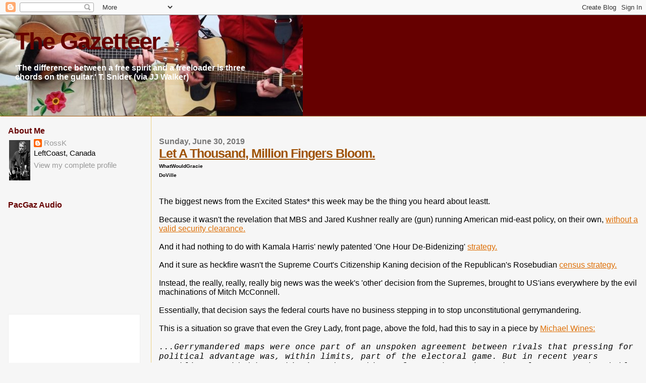

--- FILE ---
content_type: text/html; charset=UTF-8
request_url: https://pacificgazette.blogspot.com/2019/06/let-thousand-million-fingers-bloom.html
body_size: 25060
content:
<!DOCTYPE html>
<html dir='ltr' xmlns='http://www.w3.org/1999/xhtml' xmlns:b='http://www.google.com/2005/gml/b' xmlns:data='http://www.google.com/2005/gml/data' xmlns:expr='http://www.google.com/2005/gml/expr'>
<head>
<link href='https://www.blogger.com/static/v1/widgets/55013136-widget_css_bundle.css' rel='stylesheet' type='text/css'/>
<meta content='text/html; charset=UTF-8' http-equiv='Content-Type'/>
<meta content='blogger' name='generator'/>
<link href='https://pacificgazette.blogspot.com/favicon.ico' rel='icon' type='image/x-icon'/>
<link href='http://pacificgazette.blogspot.com/2019/06/let-thousand-million-fingers-bloom.html' rel='canonical'/>
<link rel="alternate" type="application/atom+xml" title="The Gazetteer - Atom" href="https://pacificgazette.blogspot.com/feeds/posts/default" />
<link rel="alternate" type="application/rss+xml" title="The Gazetteer - RSS" href="https://pacificgazette.blogspot.com/feeds/posts/default?alt=rss" />
<link rel="service.post" type="application/atom+xml" title="The Gazetteer - Atom" href="https://www.blogger.com/feeds/7229885/posts/default" />

<link rel="alternate" type="application/atom+xml" title="The Gazetteer - Atom" href="https://pacificgazette.blogspot.com/feeds/5667139310273586030/comments/default" />
<!--Can't find substitution for tag [blog.ieCssRetrofitLinks]-->
<meta content='http://pacificgazette.blogspot.com/2019/06/let-thousand-million-fingers-bloom.html' property='og:url'/>
<meta content='Let A Thousand, Million Fingers Bloom.' property='og:title'/>
<meta content='WhatWouldGracie  DoVille    The biggest news from the Excited States* this week may be the thing you heard about leastt.   Because it wasn&#39;t...' property='og:description'/>
<title>The Gazetteer: Let A Thousand, Million Fingers Bloom.</title>
<style id='page-skin-1' type='text/css'><!--
/*
* Blogger Template Style
*
* Sand Dollar
* by Jason Sutter
* Updated by Blogger Team
*/
/* Variable definitions
====================
<Variable name="textcolor" description="Text Color"
type="color" default="#000">
<Variable name="bgcolor" description="Page Background Color"
type="color" default="#f6f6f6">
<Variable name="pagetitlecolor" description="Blog Title Color"
type="color" default="#F5DEB3">
<Variable name="pagetitlebgcolor" description="Blog Title Background Color"
type="color" default="#DE7008">
<Variable name="descriptionColor" description="Blog Description Color"
type="color" default="#9E5205" />
<Variable name="descbgcolor" description="Description Background Color"
type="color" default="#F5E39e">
<Variable name="titlecolor" description="Post Title Color"
type="color" default="#9E5205">
<Variable name="datecolor" description="Date Header Color"
type="color" default="#777777">
<Variable name="footercolor" description="Post Footer Color"
type="color" default="#444444">
<Variable name="linkcolor" description="Link Color"
type="color" default="#DE7008">
<Variable name="footerlinkcolor" description="Post Footer Link Color"
type="color" default="#968a0a">
<Variable name="visitedlinkcolor" description="Visited Link Color"
type="color" default="#DE7008">
<Variable name="sidebarcolor" description="Sidebar Title Color"
type="color" default="#B8A80D">
<Variable name="sidebarlinkcolor" description="Sidebar Link Color"
type="color" default="#999999">
<Variable name="bordercolor" description="Border Color"
type="color" default="#e0ad12">
<Variable name="bodyfont" description="Text Font"
type="font"
default="normal normal 100% 'Trebuchet MS',Trebuchet,Verdana,Sans-Serif">
<Variable name="headerfont" description="Sidebar Title Font"
type="font"
default="normal bold 150% Verdana,Sans-serif">
<Variable name="dateHeaderFont" description="Date Header Font"
type="font"
default="normal bold 105% 'Trebuchet MS',Trebuchet,Verdana,Sans-serif">
<Variable name="pagetitlefont" description="Blog Title Font"
type="font" default="normal bold 300% Verdana,Sans-Serif">
<Variable name="titlefont" description="Post Title Font"
type="font" default="normal bold 160% Verdana,Sans-Serif">
<Variable name="startSide" description="Start side in blog language"
type="automatic" default="left">
<Variable name="endSide" description="End side in blog language"
type="automatic" default="right">
*/
body {
margin:0px;
padding:0px;
background:#f6f6f6;
color:#000000;
font-size: small;
}
#outer-wrapper {
font:normal normal 120% 'Trebuchet MS',Trebuchet,Verdana,Sans-Serif;
}
a {
color:#DE7008;
}
a:hover {
color:#9E5205;
}
a img {
border-width: 0;
}
#content-wrapper {
padding-top: 0;
padding-right: 1em;
padding-bottom: 0;
padding-left: 1em;
}
@media all  {
div#main {
float:right;
width:76%;
padding-top:30px;
padding-right:0;
padding-bottom:10px;
padding-left:1em;
border-left:dotted 1px #e0ad12;
word-wrap: break-word; /* fix for long text breaking sidebar float in IE */
overflow: hidden;     /* fix for long non-text content breaking IE sidebar float */
}
div#sidebar {
margin-top:20px;
margin-right:0px;
margin-bottom:0px;
margin-left:0;
padding:0px;
text-align:left;
float: left;
width: 21%;
word-wrap: break-word; /* fix for long text breaking sidebar float in IE */
overflow: hidden;     /* fix for long non-text content breaking IE sidebar float */
}
}
@media handheld  {
div#main {
float:none;
width:90%;
}
div#sidebar {
padding-top:30px;
padding-right:7%;
padding-bottom:10px;
padding-left:3%;
}
}
#header {
padding-top:0px;
padding-right:0px;
padding-bottom:0px;
padding-left:0px;
margin-top:0px;
margin-right:0px;
margin-bottom:0px;
margin-left:0px;
border-bottom:dotted 1px #e0ad12;
background:#660000;
}
h1 a:link  {
text-decoration:none;
color:#660000
}
h1 a:visited  {
text-decoration:none;
color:#660000
}
h1,h2,h3 {
margin: 0;
}
h1 {
padding-top:25px;
padding-right:0px;
padding-bottom:10px;
padding-left:5%;
color:#660000;
background:#f6f6f6;
font:normal bold 300% Verdana,Sans-Serif;
letter-spacing:-2px;
}
h3.post-title {
color:#9E5205;
font:normal bold 160% Verdana,Sans-Serif;
letter-spacing:-1px;
}
h3.post-title a,
h3.post-title a:visited {
color: #9E5205;
}
h2.date-header  {
margin-top:10px;
margin-right:0px;
margin-bottom:0px;
margin-left:0px;
color:#777777;
font: normal bold 105% 'Trebuchet MS',Trebuchet,Verdana,Sans-serif;
}
h4 {
color:#aa0033;
}
#sidebar h2 {
color:#660000;
margin:0px;
padding:0px;
font:normal bold 16px Verdana,Sans-serif;
}
#sidebar .widget {
margin-top:0px;
margin-right:0px;
margin-bottom:33px;
margin-left:0px;
padding-top:0px;
padding-right:0px;
padding-bottom:0px;
padding-left:0px;
font-size:95%;
}
#sidebar ul {
list-style-type:none;
padding-left: 0;
margin-top: 0;
}
#sidebar li {
margin-top:0px;
margin-right:0px;
margin-bottom:0px;
margin-left:0px;
padding-top:0px;
padding-right:0px;
padding-bottom:0px;
padding-left:0px;
list-style-type:none;
font-size:95%;
}
.description {
padding:0px;
margin-top:7px;
margin-right:12%;
margin-bottom:7px;
margin-left:5%;
color:#ffffff;
background:transparent;
font:bold 100% Verdana,Sans-Serif;
}
.post {
margin-top:0px;
margin-right:0px;
margin-bottom:30px;
margin-left:0px;
}
.post strong {
color:#000000;
font-weight:bold;
}
pre,code {
color:#999999;
}
strike {
color:#999999;
}
.post-footer  {
padding:0px;
margin:0px;
color:#444444;
font-size:80%;
}
.post-footer a {
border:none;
color:#968a0a;
text-decoration:none;
}
.post-footer a:hover {
text-decoration:underline;
}
#comments {
padding:0px;
font-size:110%;
font-weight:bold;
}
.comment-author {
margin-top: 10px;
}
.comment-body {
font-size:100%;
font-weight:normal;
color:black;
}
.comment-footer {
padding-bottom:20px;
color:#444444;
font-size:80%;
font-weight:normal;
display:inline;
margin-right:10px
}
.deleted-comment  {
font-style:italic;
color:gray;
}
.comment-link  {
margin-left:.6em;
}
.profile-textblock {
clear: both;
margin-left: 0;
}
.profile-img {
float: left;
margin-top: 0;
margin-right: 5px;
margin-bottom: 5px;
margin-left: 0;
border: 2px solid #f6f6f6;
}
#sidebar a:link  {
color:#999999;
text-decoration:none;
}
#sidebar a:active  {
color:#ff0000;
text-decoration:none;
}
#sidebar a:visited  {
color:sidebarlinkcolor;
text-decoration:none;
}
#sidebar a:hover {
color:#660000;
text-decoration:none;
}
.feed-links {
clear: both;
line-height: 2.5em;
}
#blog-pager-newer-link {
float: left;
}
#blog-pager-older-link {
float: right;
}
#blog-pager {
text-align: center;
}
.clear {
clear: both;
}
.widget-content {
margin-top: 0.5em;
}
/** Tweaks for layout editor preview */
body#layout #outer-wrapper {
margin-top: 0;
}
body#layout #main,
body#layout #sidebar {
margin-top: 10px;
padding-top: 0;
}

--></style>
<link href='https://www.blogger.com/dyn-css/authorization.css?targetBlogID=7229885&amp;zx=f70f7ebf-419e-480a-9c2f-fee3189e9f37' media='none' onload='if(media!=&#39;all&#39;)media=&#39;all&#39;' rel='stylesheet'/><noscript><link href='https://www.blogger.com/dyn-css/authorization.css?targetBlogID=7229885&amp;zx=f70f7ebf-419e-480a-9c2f-fee3189e9f37' rel='stylesheet'/></noscript>
<meta name='google-adsense-platform-account' content='ca-host-pub-1556223355139109'/>
<meta name='google-adsense-platform-domain' content='blogspot.com'/>

</head>
<body>
<div class='navbar section' id='navbar'><div class='widget Navbar' data-version='1' id='Navbar1'><script type="text/javascript">
    function setAttributeOnload(object, attribute, val) {
      if(window.addEventListener) {
        window.addEventListener('load',
          function(){ object[attribute] = val; }, false);
      } else {
        window.attachEvent('onload', function(){ object[attribute] = val; });
      }
    }
  </script>
<div id="navbar-iframe-container"></div>
<script type="text/javascript" src="https://apis.google.com/js/platform.js"></script>
<script type="text/javascript">
      gapi.load("gapi.iframes:gapi.iframes.style.bubble", function() {
        if (gapi.iframes && gapi.iframes.getContext) {
          gapi.iframes.getContext().openChild({
              url: 'https://www.blogger.com/navbar/7229885?po\x3d5667139310273586030\x26origin\x3dhttps://pacificgazette.blogspot.com',
              where: document.getElementById("navbar-iframe-container"),
              id: "navbar-iframe"
          });
        }
      });
    </script><script type="text/javascript">
(function() {
var script = document.createElement('script');
script.type = 'text/javascript';
script.src = '//pagead2.googlesyndication.com/pagead/js/google_top_exp.js';
var head = document.getElementsByTagName('head')[0];
if (head) {
head.appendChild(script);
}})();
</script>
</div></div>
<div id='outer-wrapper'><div id='wrap2'>
<!-- skip links for text browsers -->
<span id='skiplinks' style='display:none;'>
<a href='#main'>skip to main </a> |
      <a href='#sidebar'>skip to sidebar</a>
</span>
<div id='header-wrapper'>
<div class='header section' id='header'><div class='widget Header' data-version='1' id='Header1'>
<div id='header-inner' style='background-image: url("https://blogger.googleusercontent.com/img/b/R29vZ2xl/AVvXsEhe-2Bp5MkOPJjRC07VmrL5X13h94gWjp0udRr9wWWDA3AUANxOhx4P-6AdQqWCyeRmqDn6L58eBMVW8r3XY0kdyVsspYsfHWTZ70NH0vykPGzpnbSNybPgHyoCVILNvviWdB504Q/s1600-r/TheBuskaleros.jpg"); background-position: left; width: 600px; min-height: 200px; _height: 200px; background-repeat: no-repeat; '>
<div class='titlewrapper' style='background: transparent'>
<h1 class='title' style='background: transparent; border-width: 0px'>
<a href='https://pacificgazette.blogspot.com/'>
The Gazetteer
</a>
</h1>
</div>
<div class='descriptionwrapper'>
<p class='description'><span>'The difference between a free spirit and a freeloader is three chords on the guitar.' T. Snider (via JJ Walker)</span></p>
</div>
</div>
</div></div>
</div>
<div id='content-wrapper'>
<div id='crosscol-wrapper' style='text-align:center'>
<div class='crosscol no-items section' id='crosscol'></div>
</div>
<div id='main-wrapper'>
<div class='main section' id='main'><div class='widget Blog' data-version='1' id='Blog1'>
<div class='blog-posts hfeed'>

          <div class="date-outer">
        
<h2 class='date-header'><span>Sunday, June 30, 2019</span></h2>

          <div class="date-posts">
        
<div class='post-outer'>
<div class='post hentry'>
<a name='5667139310273586030'></a>
<h3 class='post-title entry-title'>
<a href='https://pacificgazette.blogspot.com/2019/06/let-thousand-million-fingers-bloom.html'>Let A Thousand, Million Fingers Bloom.</a>
</h3>
<div class='post-header-line-1'></div>
<div class='post-body entry-content'>
<b><span style="font-size: x-small;">WhatWouldGracie</span></b><br />
<b><span style="font-size: x-small;">DoVille</span></b><br />
<br />
<br />
The biggest news from the Excited States* this week may be the thing you heard about leastt.<br />
<br />
Because it wasn't the revelation that MBS and Jared Kushner really are (gun) running American mid-east policy, on their own, <a href="https://www.nytimes.com/2019/06/27/us/politics/rex-tillerson-trump.html" target="_blank">without a valid security clearance.</a><br />
<br />
And it had nothing to do with Kamala Harris' newly patented 'One Hour De-Bidenizing' <a href="https://www.youtube.com/watch?v=fUutymbDLI0" target="_blank">strategy.</a><br />
<br />
And it sure as heckfire wasn't the Supreme Court's Citizenship Kaning decision of the Republican's Rosebudian <a href="https://www.cbc.ca/news/world/scotus-decisions-census-gerrymandering-1.5192086" target="_blank">census strategy.</a><br />
<br />
Instead, the really, really, really big news was the week's 'other' decision from the Supremes, brought to US'ians everywhere by the evil machinations of Mitch McConnell.<br />
<br />
Essentially, that decision says the federal courts have no business stepping in to stop unconstitutional gerrymandering.<br />
<br />
This is a situation so grave that even the Grey Lady, front page, above the fold, had this to say in a piece by <a href="https://www.nytimes.com/2019/06/27/us/supreme-court-gerrymandering-census.html" target="_blank">Michael Wines:</a><br />
<br /><span style="font-family: Courier New, Courier, monospace;"><i>...Gerrymandered maps were once part of an unspoken agreement between rivals that pressing for political advantage was, within limits, part of the electoral game. But in recent years Republicans, aided by sophisticated mapmaking software, have given themselves near-unbreakable power across the country.<br /><br />Now, with a green light from the justices, the party has an opportunity to lock in political dominance for the next decade in many of the 22 states where it controls both the legislature and the governor&#8217;s office...</i></span><br /><br />The real take home here...<br />
<br />
As admirable as it is in theoretical, if not historically normative, terms, <a href="https://www.theguardian.com/books/2019/may/12/a-thousand-small-sanities-moral-adventure-liberalism-adam-gopnik-review" target="_blank">Adam Gopnik's nicey-nice, center squishy, both-sides-have-good-points-so-let's-all-give-a-little-to-make-everyone-feel-gooder liberalism</a> cannot deal with yet another hammerheaded suplex like this.<br />
<br />
OK?<br />
<br />
<br />
<br />
<b><span style="font-size: x-small;">_______</span></b><br />
<span style="font-size: x-small;"><b>*Tip-O-The-Toque to</b> Granddad Ed...When we moved there for awhile he loved to give us the gears...</span><br />
<span style="font-size: x-small;"><b>Regarding</b> the title and sub-header...<a href="https://lailayuile.com/2015/05/14/submissions-raise-eyebrows-at-electoral-boundaries-commission-public-hearing-in-surrey-with-gracies-finger-references-opposition-to-changes-in-key-liberal-ridings/" target="_blank">Laila explains.</a></span><br />
<span style="font-size: x-small;"><br /></span>
<span style="font-size: x-small;"><br /></span>
<span style="font-size: x-small;">.</span>
<div style='clear: both;'></div>
</div>
<div class='post-footer'>
<div class='post-footer-line post-footer-line-1'><span class='post-author vcard'>
Posted by
<span class='fn'>RossK</span>
</span>
<span class='post-timestamp'>
at
<a class='timestamp-link' href='https://pacificgazette.blogspot.com/2019/06/let-thousand-million-fingers-bloom.html' rel='bookmark' title='permanent link'><abbr class='published' title='2019-06-30T01:18:00-07:00'>Sunday, June 30, 2019</abbr></a>
</span>
<span class='post-comment-link'>
</span>
<span class='post-icons'>
<span class='item-action'>
<a href='https://www.blogger.com/email-post/7229885/5667139310273586030' title='Email Post'>
<img alt="" class="icon-action" height="13" src="//www.blogger.com/img/icon18_email.gif" width="18">
</a>
</span>
</span>
</div>
<div class='post-footer-line post-footer-line-2'><span class='post-labels'>
</span>
</div>
<div class='post-footer-line post-footer-line-3'></div>
</div>
</div>
<div class='comments' id='comments'>
<a name='comments'></a>
<h4>7 comments:</h4>
<div id='Blog1_comments-block-wrapper'>
<dl class='avatar-comment-indent' id='comments-block'>
<dt class='comment-author ' id='c4915789517422476660'>
<a name='c4915789517422476660'></a>
<div class="avatar-image-container avatar-stock"><span dir="ltr"><img src="//resources.blogblog.com/img/blank.gif" width="35" height="35" alt="" title="Anonymous">

</span></div>
Anonymous
said...
</dt>
<dd class='comment-body' id='Blog1_cmt-4915789517422476660'>
<p>
When the Excited States starts leaking North...<br /><br /><br />Canadian Cartoonist Fired After His Trump Cartoon Goes Viral<br />&quot;<i>Michael de Adder had his contract terminated after his cartoon depicting a callous Trump standing over the lifeless bodies of drowned migrants, Óscar Alberto Martínez Ramírez and his daughter Valeria.</i>&quot;<br />Michael de Adder had his contract terminated with the Brunswick News, a privately-held publishing company that operates in New Brunswick, Canada. The sole owner, James K. Irving is one of the wealthiest people in Canada and he and his family have a vast array of interests and holdings, many of them dependent on access to the United States.<br /><br /><a href="https://crooksandliars.com/2019/06/canadian-cartoonist-fired-after-his-trump" rel="nofollow">https://crooksandliars.com/2019/06/canadian-cartoonist-fired-after-his-trump</a><br />Just in time for <b>CANADA DAY</b> 
</p>
</dd>
<dd class='comment-footer'>
<span class='comment-timestamp'>
<a href='https://pacificgazette.blogspot.com/2019/06/let-thousand-million-fingers-bloom.html?showComment=1561909154937#c4915789517422476660' title='comment permalink'>
8:39 am, June 30, 2019
</a>
<span class='item-control blog-admin pid-1223762222'>
<a class='comment-delete' href='https://www.blogger.com/comment/delete/7229885/4915789517422476660' title='Delete Comment'>
<img src='https://resources.blogblog.com/img/icon_delete13.gif'/>
</a>
</span>
</span>
</dd>
<dt class='comment-author ' id='c5929766043433145658'>
<a name='c5929766043433145658'></a>
<div class="avatar-image-container avatar-stock"><span dir="ltr"><img src="//resources.blogblog.com/img/blank.gif" width="35" height="35" alt="" title="Anonymous">

</span></div>
Anonymous
said...
</dt>
<dd class='comment-body' id='Blog1_cmt-5929766043433145658'>
<p>
Since Irving has given so much money to Acadia University, I can foresee his interference in who gets to be admitted, and who gets the boot.  This man obviously has no sympathy for a dead father and his dead child.  Says a lot about the Irvings.  But, that family has run things in my province for many, many years.  If an Irving says &quot;jump&quot; you must inquire &quot;how high?,
</p>
</dd>
<dd class='comment-footer'>
<span class='comment-timestamp'>
<a href='https://pacificgazette.blogspot.com/2019/06/let-thousand-million-fingers-bloom.html?showComment=1561913693026#c5929766043433145658' title='comment permalink'>
9:54 am, June 30, 2019
</a>
<span class='item-control blog-admin pid-1223762222'>
<a class='comment-delete' href='https://www.blogger.com/comment/delete/7229885/5929766043433145658' title='Delete Comment'>
<img src='https://resources.blogblog.com/img/icon_delete13.gif'/>
</a>
</span>
</span>
</dd>
<dt class='comment-author ' id='c7302934979044842517'>
<a name='c7302934979044842517'></a>
<div class="avatar-image-container avatar-stock"><span dir="ltr"><img src="//resources.blogblog.com/img/blank.gif" width="35" height="35" alt="" title="Lew">

</span></div>
Lew
said...
</dt>
<dd class='comment-body' id='Blog1_cmt-7302934979044842517'>
<p>
Those thousand, million fingers will all be middle fingers.<br /><br />I live in hope that those benefitting from said fingers will overstep in wielding their illegitimate power to the point where the injured electorate awakes in numbers sufficient to overcome the gerrymandering and suppression handicaps.<br /><br />That may happen given the recent brazen attacks on women&#8217;s rights in Alabama, Georgia, Ohio, Kentucky, and Mississippi. Time will tell whether enough is really enough.
</p>
</dd>
<dd class='comment-footer'>
<span class='comment-timestamp'>
<a href='https://pacificgazette.blogspot.com/2019/06/let-thousand-million-fingers-bloom.html?showComment=1561932262737#c7302934979044842517' title='comment permalink'>
3:04 pm, June 30, 2019
</a>
<span class='item-control blog-admin pid-1223762222'>
<a class='comment-delete' href='https://www.blogger.com/comment/delete/7229885/7302934979044842517' title='Delete Comment'>
<img src='https://resources.blogblog.com/img/icon_delete13.gif'/>
</a>
</span>
</span>
</dd>
<dt class='comment-author blog-author' id='c8777757314440033949'>
<a name='c8777757314440033949'></a>
<div class="avatar-image-container vcard"><span dir="ltr"><a href="https://www.blogger.com/profile/07677239332112652522" target="" rel="nofollow" onclick="" class="avatar-hovercard" id="av-8777757314440033949-07677239332112652522"><img src="https://resources.blogblog.com/img/blank.gif" width="35" height="35" class="delayLoad" style="display: none;" longdesc="//1.bp.blogspot.com/-2lT2vaEsmNQ/ZiBxdG7G3GI/AAAAAAAAJ4g/lkkaXC3mxfUcd4AXwLRXxglMFKRsV-HGACK4BGAYYCw/s35/GeezerAlone.jpg" alt="" title="RossK">

<noscript><img src="//1.bp.blogspot.com/-2lT2vaEsmNQ/ZiBxdG7G3GI/AAAAAAAAJ4g/lkkaXC3mxfUcd4AXwLRXxglMFKRsV-HGACK4BGAYYCw/s35/GeezerAlone.jpg" width="35" height="35" class="photo" alt=""></noscript></a></span></div>
<a href='https://www.blogger.com/profile/07677239332112652522' rel='nofollow'>RossK</a>
said...
</dt>
<dd class='comment-body' id='Blog1_cmt-8777757314440033949'>
<p>
Thanks Anons-Above--<br /><br />A chilling story, indeed.<br /><br /><br />______<br /><br />I dunno Lew.<br /><br />It&#39;s seems to me that if folks aren&#39;t there now, they may never be.<br /><br />Case in point...North Carolina...went 50/50 pop vote last congressional election...Seat result?...10 to 3, Republican... This is not something that getting rid of Mr. Trump will fix.<br /><br /><br />.
</p>
</dd>
<dd class='comment-footer'>
<span class='comment-timestamp'>
<a href='https://pacificgazette.blogspot.com/2019/06/let-thousand-million-fingers-bloom.html?showComment=1561964362837#c8777757314440033949' title='comment permalink'>
11:59 pm, June 30, 2019
</a>
<span class='item-control blog-admin pid-1224129285'>
<a class='comment-delete' href='https://www.blogger.com/comment/delete/7229885/8777757314440033949' title='Delete Comment'>
<img src='https://resources.blogblog.com/img/icon_delete13.gif'/>
</a>
</span>
</span>
</dd>
<dt class='comment-author ' id='c4426653600518343266'>
<a name='c4426653600518343266'></a>
<div class="avatar-image-container avatar-stock"><span dir="ltr"><img src="//resources.blogblog.com/img/blank.gif" width="35" height="35" alt="" title="Chuckstraight">

</span></div>
Chuckstraight
said...
</dt>
<dd class='comment-body' id='Blog1_cmt-4426653600518343266'>
<p>
Kind of like Gracie`s finger?
</p>
</dd>
<dd class='comment-footer'>
<span class='comment-timestamp'>
<a href='https://pacificgazette.blogspot.com/2019/06/let-thousand-million-fingers-bloom.html?showComment=1561988518833#c4426653600518343266' title='comment permalink'>
6:41 am, July 01, 2019
</a>
<span class='item-control blog-admin pid-1223762222'>
<a class='comment-delete' href='https://www.blogger.com/comment/delete/7229885/4426653600518343266' title='Delete Comment'>
<img src='https://resources.blogblog.com/img/icon_delete13.gif'/>
</a>
</span>
</span>
</dd>
<dt class='comment-author ' id='c1385767733875393112'>
<a name='c1385767733875393112'></a>
<div class="avatar-image-container avatar-stock"><span dir="ltr"><img src="//resources.blogblog.com/img/blank.gif" width="35" height="35" alt="" title="Lew">

</span></div>
Lew
said...
</dt>
<dd class='comment-body' id='Blog1_cmt-1385767733875393112'>
<p>
RossK you are right. Getting rid of Trump will not fix gerrymandering. The electoral maps resulting in the congressional disparity you cite are developed in most cases by the state legislatures, not by Trump. They are not under direct federal control. But those same state officials are trashing women&#8217;s rights and that&#8217;s where I&#8217;m hoping they may have fatally overstepped.<br /><br />Democratic control of the North Carolina legislative agenda is not out of the question as this summary from Ballotpedia illustrates:<br /><br />&#8220;The Republican Party maintained control of both chambers of the General Assembly of North Carolina in the 2018 election but lost supermajority status in each. In the state Senate, all 50 seats were up for election. The Republican North Carolina State Senate majority was reduced from 35-15 to 29-21. The party needed 30 seats to maintain a supermajority. One Democratic incumbent and one Republican incumbent were defeated in the primary. Five Republican incumbents were defeated in the general election.<br />The North Carolina House of Representatives held elections for all 120 seats. The Republican majority in the House of Representatives was reduced from 75-45 to 65-55. The party needed 72 seats to maintain a supermajority. Two Democratic incumbents and two Republican incumbents were defeated in the primary. Eleven incumbents were defeated in the general election; two Democrats and nine Republicans.&#8221;<br /><br />https://ballotpedia.org/North_Carolina_State_Senate_elections,_2018<br /><br />Having said that, Trump does get to nominate the Supreme Court judges that rule on the the constitutional grievances that arise on issues like gerrymandering or abortion rights, so it would be much better to see him gone, gone, gone, for that and a thousand other reasons. And McConnell would be impotent if the Dems take back the Senate. As I say, I live in hope:-).
</p>
</dd>
<dd class='comment-footer'>
<span class='comment-timestamp'>
<a href='https://pacificgazette.blogspot.com/2019/06/let-thousand-million-fingers-bloom.html?showComment=1562007177771#c1385767733875393112' title='comment permalink'>
11:52 am, July 01, 2019
</a>
<span class='item-control blog-admin pid-1223762222'>
<a class='comment-delete' href='https://www.blogger.com/comment/delete/7229885/1385767733875393112' title='Delete Comment'>
<img src='https://resources.blogblog.com/img/icon_delete13.gif'/>
</a>
</span>
</span>
</dd>
<dt class='comment-author blog-author' id='c4105476221296738455'>
<a name='c4105476221296738455'></a>
<div class="avatar-image-container vcard"><span dir="ltr"><a href="https://www.blogger.com/profile/07677239332112652522" target="" rel="nofollow" onclick="" class="avatar-hovercard" id="av-4105476221296738455-07677239332112652522"><img src="https://resources.blogblog.com/img/blank.gif" width="35" height="35" class="delayLoad" style="display: none;" longdesc="//1.bp.blogspot.com/-2lT2vaEsmNQ/ZiBxdG7G3GI/AAAAAAAAJ4g/lkkaXC3mxfUcd4AXwLRXxglMFKRsV-HGACK4BGAYYCw/s35/GeezerAlone.jpg" alt="" title="RossK">

<noscript><img src="//1.bp.blogspot.com/-2lT2vaEsmNQ/ZiBxdG7G3GI/AAAAAAAAJ4g/lkkaXC3mxfUcd4AXwLRXxglMFKRsV-HGACK4BGAYYCw/s35/GeezerAlone.jpg" width="35" height="35" class="photo" alt=""></noscript></a></span></div>
<a href='https://www.blogger.com/profile/07677239332112652522' rel='nofollow'>RossK</a>
said...
</dt>
<dd class='comment-body' id='Blog1_cmt-4105476221296738455'>
<p>
Chuck--<br /><br />Absolutely.<br /><br />One can only wonder why that event received so little play in the wake of recent events<br /><br /><br />_______<br /><br />Lew--<br /><br />Agreed re: the control of the Supremes...The real killer there was Mitch McConnell&#39;s kiboshing of Obama nominee <a href="https://en.wikipedia.org/wiki/Merrick_Garland" rel="nofollow">Merrick Garland.</a><br /><br />Thing about NC is that, even if it were to flip, unless things are rectified immediately, they will have to wait until the next census in 2030.<br /><br /><br />.
</p>
</dd>
<dd class='comment-footer'>
<span class='comment-timestamp'>
<a href='https://pacificgazette.blogspot.com/2019/06/let-thousand-million-fingers-bloom.html?showComment=1562007845385#c4105476221296738455' title='comment permalink'>
12:04 pm, July 01, 2019
</a>
<span class='item-control blog-admin pid-1224129285'>
<a class='comment-delete' href='https://www.blogger.com/comment/delete/7229885/4105476221296738455' title='Delete Comment'>
<img src='https://resources.blogblog.com/img/icon_delete13.gif'/>
</a>
</span>
</span>
</dd>
</dl>
</div>
<p class='comment-footer'>
<a href='https://www.blogger.com/comment/fullpage/post/7229885/5667139310273586030' onclick='javascript:window.open(this.href, "bloggerPopup", "toolbar=0,location=0,statusbar=1,menubar=0,scrollbars=yes,width=640,height=500"); return false;'>Post a Comment</a>
</p>
</div>
</div>

        </div></div>
      
</div>
<div class='blog-pager' id='blog-pager'>
<span id='blog-pager-newer-link'>
<a class='blog-pager-newer-link' href='https://pacificgazette.blogspot.com/2019/07/the-intent-of-gerrymanderers.html' id='Blog1_blog-pager-newer-link' title='Newer Post'>Newer Post</a>
</span>
<span id='blog-pager-older-link'>
<a class='blog-pager-older-link' href='https://pacificgazette.blogspot.com/2019/06/this-is-modern-world.html' id='Blog1_blog-pager-older-link' title='Older Post'>Older Post</a>
</span>
<a class='home-link' href='https://pacificgazette.blogspot.com/'>Home</a>
</div>
<div class='clear'></div>
<div class='post-feeds'>
<div class='feed-links'>
Subscribe to:
<a class='feed-link' href='https://pacificgazette.blogspot.com/feeds/5667139310273586030/comments/default' target='_blank' type='application/atom+xml'>Post Comments (Atom)</a>
</div>
</div>
</div></div>
</div>
<div id='sidebar-wrapper'>
<div class='sidebar section' id='sidebar'><div class='widget Profile' data-version='1' id='Profile1'>
<h2>About Me</h2>
<div class='widget-content'>
<a href='https://www.blogger.com/profile/07677239332112652522'><img alt='My photo' class='profile-img' height='80' src='//blogger.googleusercontent.com/img/b/R29vZ2xl/AVvXsEiNfm0ea5P8jTnicclk0b8idiptcFbk0h8d2jmkpJi3tcDUpk8Du6pOLf0WFuB_MCtw_aPJZD66EW2eJPsrb0iVdBnPnyU6CwbUWMUuTaicEDV9VRr_fTvlLDEVvHy45rH3lSD6MYbv-ocZWssLg9B0v3YYscczq3lkXUMtfBE6FB9WaDE/s220/GeezerAlone.jpg' width='42'/></a>
<dl class='profile-datablock'>
<dt class='profile-data'>
<a class='profile-name-link g-profile' href='https://www.blogger.com/profile/07677239332112652522' rel='author' style='background-image: url(//www.blogger.com/img/logo-16.png);'>
RossK
</a>
</dt>
<dd class='profile-data'>LeftCoast, Canada</dd>
</dl>
<a class='profile-link' href='https://www.blogger.com/profile/07677239332112652522' rel='author'>View my complete profile</a>
<div class='clear'></div>
</div>
</div><div class='widget HTML' data-version='1' id='HTML1'>
<h2 class='title'>PacGaz Audio</h2>
<div class='widget-content'>
<script src="https://www.buzzsprout.com/4263.js?player=large" type="text/javascript" charset="utf-8"></script>
</div>
<div class='clear'></div>
</div><div class='widget BlogList' data-version='1' id='BlogList1'>
<h2 class='title'>BlogCrawl</h2>
<div class='widget-content'>
<div class='blog-list-container' id='BlogList1_container'>
<ul id='BlogList1_blogs'>
<li style='display: block;'>
<div class='blog-icon'>
<img data-lateloadsrc='https://lh3.googleusercontent.com/blogger_img_proxy/AEn0k_tQHkG_8qNnXX9fPMWdWtE-Ip22sE2f8FXs4kJfczBY7E8TstIHduMBiNpZ8HgZ7UYcCz1H14t2eIoJ1vxP9Ha79quPjDCrv2q0gdATHTQ=s16-w16-h16' height='16' width='16'/>
</div>
<div class='blog-content'>
<div class='blog-title'>
<a href='https://mikethemadbiologist.com' target='_blank'>
TheMad(Micro)Biologist</a>
</div>
<div class='item-content'>
<span class='item-title'>
<a href='https://mikethemadbiologist.com/2026/01/05/some-thoughts-on-venezuela/' target='_blank'>
Some Thoughts on Venezuela
</a>
</span>
<div class='item-time'>
46 minutes ago
</div>
</div>
</div>
<div style='clear: both;'></div>
</li>
<li style='display: block;'>
<div class='blog-icon'>
<img data-lateloadsrc='https://lh3.googleusercontent.com/blogger_img_proxy/AEn0k_ubNZ9yy5Qluv99YG9lxpvzkKngEvPFYEbYpJlDWMtIlm0gLaYdms20WRL-m92madnOJTGou2iv9As8HI1wf1WSIQLgy7-Ciux4XhmJwNxNKmhKSw=s16-w16-h16' height='16' width='16'/>
</div>
<div class='blog-content'>
<div class='blog-title'>
<a href='https://www.lawyersgunsmoneyblog.com/' target='_blank'>
LawyersGunsMoola</a>
</div>
<div class='item-content'>
<span class='item-title'>
<a href='https://www.lawyersgunsmoneyblog.com/2026/01/youre-so-vain-you-probably-think-this-country-is-about-you' target='_blank'>
You&#8217;re so vain you probably think this country is about you
</a>
</span>
<div class='item-time'>
53 minutes ago
</div>
</div>
</div>
<div style='clear: both;'></div>
</li>
<li style='display: block;'>
<div class='blog-icon'>
<img data-lateloadsrc='https://lh3.googleusercontent.com/blogger_img_proxy/AEn0k_sm2720InLYcGEoPeJGlTZC1DatefWxTszQRGxEti5ZQ6EBeR4IE_L1ja9lcdDcRwFWEJwsO2XTXP7tDIrT2_Z6jCY9_DfMb3irUN8=s16-w16-h16' height='16' width='16'/>
</div>
<div class='blog-content'>
<div class='blog-title'>
<a href='https://www.covermesongs.com' target='_blank'>
CoverMe_Music</a>
</div>
<div class='item-content'>
<span class='item-title'>
<a href='https://www.covermesongs.com/2026/01/grandson-records-hard-rock-cover-of-masters-of-war.html' target='_blank'>
grandson Records Hard Rock Cover of &#8220;Masters of War&#8221;
</a>
</span>
<div class='item-time'>
1 hour ago
</div>
</div>
</div>
<div style='clear: both;'></div>
</li>
<li style='display: block;'>
<div class='blog-icon'>
<img data-lateloadsrc='https://lh3.googleusercontent.com/blogger_img_proxy/AEn0k_vKCBrEY1Ce-Hu0790of8YZui9rheSwh5W7jyX6ZC9ogUiOt_UStSZGnyU2tOsasUYOrAp3MNffE1HScBgv9sTpw3GrmU_Z=s16-w16-h16' height='16' width='16'/>
</div>
<div class='blog-content'>
<div class='blog-title'>
<a href='https://www.techdirt.com' target='_blank'>
MikeMasnickTechDirt</a>
</div>
<div class='item-content'>
<span class='item-title'>
<a href='https://www.techdirt.com/2026/01/05/last-chance-get-the-first-techdirt-commemorative-coin-by-supporting-us-today/' target='_blank'>
Last Chance! Get The First Techdirt Commemorative Coin By Supporting Us 
Today
</a>
</span>
<div class='item-time'>
1 hour ago
</div>
</div>
</div>
<div style='clear: both;'></div>
</li>
<li style='display: block;'>
<div class='blog-icon'>
<img data-lateloadsrc='https://lh3.googleusercontent.com/blogger_img_proxy/AEn0k_sxwIompHpHJmvDjc-HsBB_45dfGoGbpi6cvEdcnILD5Nc1mSzDxnxmzj8UWnbeZ_pFHiyP3CAnZfxSe75nTqFOKNqHeMDL-A4I4LY_kotZqBHs=s16-w16-h16' height='16' width='16'/>
</div>
<div class='blog-content'>
<div class='blog-title'>
<a href='https://dynamicecology.wordpress.com' target='_blank'>
DynamicEcology</a>
</div>
<div class='item-content'>
<span class='item-title'>
<a href='https://dynamicecology.wordpress.com/2026/01/05/spread-the-word-about-the-ecology-of-ecologists-and-get-a-free-signed-bookplate/' target='_blank'>
Spread the word about The Ecology of Ecologists and get a free signed 
bookplate! (UPDATED)
</a>
</span>
<div class='item-time'>
2 hours ago
</div>
</div>
</div>
<div style='clear: both;'></div>
</li>
<li style='display: block;'>
<div class='blog-icon'>
<img data-lateloadsrc='https://lh3.googleusercontent.com/blogger_img_proxy/AEn0k_syFZpXL9oJmH1EWGhtLKp9ELTU2LaOBY4UjMWj09zsC4go84_e2C4vN3Ckrjbg9I_ZFYBzOxj_u2P8Z8rp1lrbZT9TwmNNUqg6HM7zSg=s16-w16-h16' height='16' width='16'/>
</div>
<div class='blog-content'>
<div class='blog-title'>
<a href='https://www.nakedcapitalism.com' target='_blank'>
NakedCapitalism</a>
</div>
<div class='item-content'>
<span class='item-title'>
<a href='https://www.nakedcapitalism.com/2026/01/links-1-5-2026.html' target='_blank'>
Links 1/5/2026
</a>
</span>
<div class='item-time'>
3 hours ago
</div>
</div>
</div>
<div style='clear: both;'></div>
</li>
<li style='display: block;'>
<div class='blog-icon'>
<img data-lateloadsrc='https://lh3.googleusercontent.com/blogger_img_proxy/AEn0k_vSyPi8UNFqA_m9LvI5IFybtof8oB9gbmi20Kux-FvIDGqFPzDtbLHx057Hio7CzUx2HBkeMtQfBmFEcyeUNLfJ_QS8d-mNUX3kMBFoHko=s16-w16-h16' height='16' width='16'/>
</div>
<div class='blog-content'>
<div class='blog-title'>
<a href='https://paulkrugman.substack.com' target='_blank'>
PaulKrugman</a>
</div>
<div class='item-content'>
<span class='item-title'>
<a href='https://paulkrugman.substack.com/p/the-real-donroe-doctrine' target='_blank'>
The Real Donroe Doctrine
</a>
</span>
<div class='item-time'>
3 hours ago
</div>
</div>
</div>
<div style='clear: both;'></div>
</li>
<li style='display: block;'>
<div class='blog-icon'>
<img data-lateloadsrc='https://lh3.googleusercontent.com/blogger_img_proxy/AEn0k_sikCYp-hKIdzCtHP_ZT2_-2eqExThblvLqXvVyVD4Mly6fBxHZqIq7kmgzRSbX25P40KP0j13qTPqgI-GCwfxVYl7jkE2PM3Oj3xOEzgkb=s16-w16-h16' height='16' width='16'/>
</div>
<div class='blog-content'>
<div class='blog-title'>
<a href='https://reasonstobecheerful.world/' target='_blank'>
ReasonTBC</a>
</div>
<div class='item-content'>
<span class='item-title'>
<a href='https://reasonstobecheerful.world/the-spark-reproductive-rights-matter-to-everyone/' target='_blank'>
The Spark: Reproductive Rights Matter to Everyone
</a>
</span>
<div class='item-time'>
7 hours ago
</div>
</div>
</div>
<div style='clear: both;'></div>
</li>
<li style='display: block;'>
<div class='blog-icon'>
<img data-lateloadsrc='https://lh3.googleusercontent.com/blogger_img_proxy/AEn0k_uJr5KDCGl38nrEAshW0hbgBHQgKqFvHX0s6FmgimmbFpoACeoRAOVQn61A6xV1R9HiQX_coLCjXnyKJ7TdQQ0LsUC6tzG2lHBWK7Q_FTV9=s16-w16-h16' height='16' width='16'/>
</div>
<div class='blog-content'>
<div class='blog-title'>
<a href='https://sciencebasedmedicine.org' target='_blank'>
ScienceBasedMedicine</a>
</div>
<div class='item-content'>
<span class='item-title'>
<a href='https://sciencebasedmedicine.org/revisiting-the-question-of-debating-science-deniers/?utm_source=rss&utm_medium=rss&utm_campaign=revisiting-the-question-of-debating-science-deniers' target='_blank'>
Revisiting the question of debating science deniers
</a>
</span>
<div class='item-time'>
7 hours ago
</div>
</div>
</div>
<div style='clear: both;'></div>
</li>
<li style='display: block;'>
<div class='blog-icon'>
<img data-lateloadsrc='https://lh3.googleusercontent.com/blogger_img_proxy/AEn0k_v4fxQnahHflWgv74qMccIgCVB7g87vT4vPf2QU8p4qQyOr-AxNFCEYmM3qf6dimLYeRotlPiTSdEovCIULlITYa-mTNDzPrKWu=s16-w16-h16' height='16' width='16'/>
</div>
<div class='blog-content'>
<div class='blog-title'>
<a href='https://albertapolitics.ca/' target='_blank'>
DClimenhaga'sAlta</a>
</div>
<div class='item-content'>
<span class='item-title'>
<a href='https://albertapolitics.ca/2026/01/trumps-plan-to-seize-venezuela-and-run-it-from-washington-may-be-half-baked-but-it-bodes-ill-for-alberta-just-the-same/' target='_blank'>
Trump&#8217;s plan to seize Venezuela and run it from Washington may be half 
baked, but it bodes ill for Alberta just the same
</a>
</span>
<div class='item-time'>
9 hours ago
</div>
</div>
</div>
<div style='clear: both;'></div>
</li>
<li style='display: block;'>
<div class='blog-icon'>
<img data-lateloadsrc='https://lh3.googleusercontent.com/blogger_img_proxy/AEn0k_vps1MIXRoXg7lC-bMfm9KOitd9A-z-iGO7yUmPP-iC140M8OHtykDtHbdZQSzRhj1MyZ_W_Xt0RErir0MPvMBg_WQ=s16-w16-h16' height='16' width='16'/>
</div>
<div class='blog-content'>
<div class='blog-title'>
<a href='https://in-sights.ca' target='_blank'>
NormFarrell</a>
</div>
<div class='item-content'>
<span class='item-title'>
<a href='https://in-sights.ca/2026/01/04/a-bad-neighbor/' target='_blank'>
A bad neighbor
</a>
</span>
<div class='item-time'>
11 hours ago
</div>
</div>
</div>
<div style='clear: both;'></div>
</li>
<li style='display: block;'>
<div class='blog-icon'>
<img data-lateloadsrc='https://lh3.googleusercontent.com/blogger_img_proxy/AEn0k_tuijdorlk4zTTItCumXxC0vsf395zTkU1SokHf4ZpRCPJJTCXLL9-0gazJ6zLeimMw8ajlN-HwCFSHTM7Huc9ABsdqIMgANV0Q5xSQ2TS18w5O6PHcAXX1mSlw=s16-w16-h16' height='16' width='16'/>
</div>
<div class='blog-content'>
<div class='blog-title'>
<a href='http://welcomebacktopottersville.blogspot.com/' target='_blank'>
WelcomeBackToPVille</a>
</div>
<div class='item-content'>
<span class='item-title'>
<a href='http://welcomebacktopottersville.blogspot.com/2026/01/good-times-at-pottersville.html' target='_blank'>
Good Times at Pottersville
</a>
</span>
<div class='item-time'>
13 hours ago
</div>
</div>
</div>
<div style='clear: both;'></div>
</li>
<li style='display: block;'>
<div class='blog-icon'>
<img data-lateloadsrc='https://lh3.googleusercontent.com/blogger_img_proxy/AEn0k_vg8KNJQnPEWa37sR-kuaMMVciJ6A8LKr-9RY1MN--UxL7qvFfUU1LZ0hJD4FlV32py1pwT82GaxRgoDAF02jc58rU4NHk=s16-w16-h16' height='16' width='16'/>
</div>
<div class='blog-content'>
<div class='blog-title'>
<a href='https://digbysblog.net' target='_blank'>
Digby</a>
</div>
<div class='item-content'>
<span class='item-title'>
<a href='https://digbysblog.net/2026/01/04/an-unapologetic-american-chauvinist-speaks/' target='_blank'>
An Unapologetic American Chauvinist Speaks
</a>
</span>
<div class='item-time'>
14 hours ago
</div>
</div>
</div>
<div style='clear: both;'></div>
</li>
<li style='display: block;'>
<div class='blog-icon'>
<img data-lateloadsrc='https://lh3.googleusercontent.com/blogger_img_proxy/AEn0k_uUQLZDyTFUxY0xqV1UZN1znyz3FxJjRVWc_GVEiWGepimaSZ7b01I351R9dODSATCZPFfhMaiozgZpEvA4nznz0Ox3kgF6y2ji=s16-w16-h16' height='16' width='16'/>
</div>
<div class='blog-content'>
<div class='blog-title'>
<a href='https://lucid.substack.com' target='_blank'>
RuthBen-Ghiat</a>
</div>
<div class='item-content'>
<span class='item-title'>
<a href='https://lucid.substack.com/p/reg-info-tonights-q-and-a-8-9pmet-ea0' target='_blank'>
Reg. Info, Tonight's Q&A, 8-9pmET
</a>
</span>
<div class='item-time'>
17 hours ago
</div>
</div>
</div>
<div style='clear: both;'></div>
</li>
<li style='display: block;'>
<div class='blog-icon'>
<img data-lateloadsrc='https://lh3.googleusercontent.com/blogger_img_proxy/AEn0k_sQbSi5jdnZG3Z47IDNU1b5CitJlNvegHFCSsMeW6CkPZ0Qw_pzFrhGezIFRaVy6qebHe1CIBWOkosNLjUeZwYnsYlivQaVx2qv=s16-w16-h16' height='16' width='16'/>
</div>
<div class='blog-content'>
<div class='blog-title'>
<a href='https://www.emptywheel.net/about/home/' target='_blank'>
Emptywheel</a>
</div>
<div class='item-content'>
<span class='item-title'>
<a href='https://www.emptywheel.net/2026/01/04/dojs-politically-illegitimate-basis-for-political-illegitimacy-in-nicolas-maduro-indictment/' target='_blank'>
DOJ&#8217;s Politically Illegitimate Basis for Political Illegitimacy in Nicolás 
Maduro Indictment
</a>
</span>
<div class='item-time'>
1 day ago
</div>
</div>
</div>
<div style='clear: both;'></div>
</li>
<li style='display: block;'>
<div class='blog-icon'>
<img data-lateloadsrc='https://lh3.googleusercontent.com/blogger_img_proxy/AEn0k_s1AE8e_gnZ5izTOfEC0cCtjdTJSsAQgl_XIuO-tCtFIMR4ACwZ3E1S7qoDm7HJntE9d7HtKPzKAWwhSvpplpqaeVdcKhUkzsgSNlA=s16-w16-h16' height='16' width='16'/>
</div>
<div class='blog-content'>
<div class='blog-title'>
<a href='https://freethoughtblogs.com/pharyngula' target='_blank'>
PZMyers</a>
</div>
<div class='item-content'>
<span class='item-title'>
<a href='https://freethoughtblogs.com/pharyngula/2026/01/04/jesus-has-been-arrested/' target='_blank'>
Jesus has been arrested
</a>
</span>
<div class='item-time'>
1 day ago
</div>
</div>
</div>
<div style='clear: both;'></div>
</li>
<li style='display: block;'>
<div class='blog-icon'>
<img data-lateloadsrc='https://lh3.googleusercontent.com/blogger_img_proxy/AEn0k_uKpYLf1LdZ3xq1dCt358hh9bGMg7FqLBaDcgfs1H-mPpljs7elvUPIsgB-LNnBBv6-nr2na0Nh1BHNUYwfL7YBjZVfPvnlmlxnJNtWzuDH1ZM=s16-w16-h16' height='16' width='16'/>
</div>
<div class='blog-content'>
<div class='blog-title'>
<a href='https://cityhallwatch.wordpress.com' target='_blank'>
City(oV) Hall Watch</a>
</div>
<div class='item-content'>
<span class='item-title'>
<a href='https://cityhallwatch.wordpress.com/2026/01/04/weekly-alternative-buzzer-wab-vol6no1-davidowicz/' target='_blank'>
Weekly Alternative Buzzer (WAB) Vol. 6 No. 1 (January 4, 2026) Public 
Transit: Yesterday, Today and Tomorrow, compiled by Nathan Davidowicz
</a>
</span>
<div class='item-time'>
1 day ago
</div>
</div>
</div>
<div style='clear: both;'></div>
</li>
<li style='display: block;'>
<div class='blog-icon'>
<img data-lateloadsrc='https://lh3.googleusercontent.com/blogger_img_proxy/AEn0k_uVo61agI0VulSHLV8TJUJvfRv6Qhx3VS5JbSVzIUcEK2nlbKExKSg5DYKUVg1CIhrwMF5U5L71X9SvU7M5Nw1YA649oyh0=s16-w16-h16' height='16' width='16'/>
</div>
<div class='blog-content'>
<div class='blog-title'>
<a href='https://thebreaker.news/' target='_blank'>
BMackin</a>
</div>
<div class='item-content'>
<span class='item-title'>
<a href='https://thebreaker.news/opinion/podcast-429/' target='_blank'>
thePodcast: MMA&#8217;s 2026 Forecast Special
</a>
</span>
<div class='item-time'>
1 day ago
</div>
</div>
</div>
<div style='clear: both;'></div>
</li>
<li style='display: block;'>
<div class='blog-icon'>
<img data-lateloadsrc='https://lh3.googleusercontent.com/blogger_img_proxy/AEn0k_sG5TimeYTh1uuUo6DiM6RruAMnaVi8fv1d6Yv7qQZg2njkZwF911zlXnDNoLrrFXjtySxToqfM2Qy2qRxqGPktF7DLN6C7yH0UP8-Qawqp1xNr5XM=s16-w16-h16' height='16' width='16'/>
</div>
<div class='blog-content'>
<div class='blog-title'>
<a href='https://cathiefromcanada.blogspot.com/' target='_blank'>
CathieFromCanada</a>
</div>
<div class='item-content'>
<span class='item-title'>
<a href='https://cathiefromcanada.blogspot.com/2026/01/1attack-venezuela-2-3profit.html' target='_blank'>
1.Attack Venezuela 2.???? 3.PROFIT!
</a>
</span>
<div class='item-time'>
1 day ago
</div>
</div>
</div>
<div style='clear: both;'></div>
</li>
<li style='display: block;'>
<div class='blog-icon'>
<img data-lateloadsrc='https://lh3.googleusercontent.com/blogger_img_proxy/AEn0k_upad82UVFOKCzgyyP36yGoFlSetbxFIz7uHvjll0ooEgvIUZ-kmWK4mTGZ6xorJKK72ONym9xtEvgB2g6raKnxfupo8QP7eLTLIy1YVQ=s16-w16-h16' height='16' width='16'/>
</div>
<div class='blog-content'>
<div class='blog-title'>
<a href='https://driftglass.blogspot.com/' target='_blank'>
Driftglass</a>
</div>
<div class='item-content'>
<span class='item-title'>
<a href='https://driftglass.blogspot.com/2026/01/maga-is-genre.html' target='_blank'>
MAGA is a Genre
</a>
</span>
<div class='item-time'>
1 day ago
</div>
</div>
</div>
<div style='clear: both;'></div>
</li>
<li style='display: block;'>
<div class='blog-icon'>
<img data-lateloadsrc='https://lh3.googleusercontent.com/blogger_img_proxy/AEn0k_t5wyj0liT-kY_2QM1wGBL8bXTSrb7hW6hOmK9SEpT6FsR-e75RT7nFUN4fFgQR6Z06njDraQiDiN8gGzXaiW9J9WnhLHduXGEpAdktd_PiUJiR3gwVxyk=s16-w16-h16' height='16' width='16'/>
</div>
<div class='blog-content'>
<div class='blog-title'>
<a href='https://scrimshawunscripted.substack.com' target='_blank'>
EScrimshaw</a>
</div>
<div class='item-content'>
<span class='item-title'>
<a href='https://scrimshawunscripted.substack.com/p/albertas-likely-early-election-is' target='_blank'>
Alberta&#8217;s Likely Early Election: Is Danielle Smith Vulnerable?
</a>
</span>
<div class='item-time'>
2 days ago
</div>
</div>
</div>
<div style='clear: both;'></div>
</li>
<li style='display: block;'>
<div class='blog-icon'>
<img data-lateloadsrc='https://lh3.googleusercontent.com/blogger_img_proxy/AEn0k_tfcVZZ0ANj_mo3yC8zCMPvkc48aYCyqB0R2WKbJOwHGqGeJFiTkLuo1BGa3NnG90sizF_8ihz7rIO_8KMs2-juneOgKmipmTBLMGx5mA=s16-w16-h16' height='16' width='16'/>
</div>
<div class='blog-content'>
<div class='blog-title'>
<a href='https://danmangan.substack.com' target='_blank'>
DanMangan</a>
</div>
<div class='item-content'>
<span class='item-title'>
<a href='https://danmangan.substack.com/p/dying-of-exposure-5-shad' target='_blank'>
Dying Of Exposure #5: Shad
</a>
</span>
<div class='item-time'>
2 days ago
</div>
</div>
</div>
<div style='clear: both;'></div>
</li>
<li style='display: block;'>
<div class='blog-icon'>
<img data-lateloadsrc='https://lh3.googleusercontent.com/blogger_img_proxy/AEn0k_tX35CN2c6q_Vh99M0FMTl96umqNh5F50CtZ8QurvqSjRNfzw5XaBVqCm6In7N2lTZFo_hrOiJpE4JXnwIFlKhqXK2N1b8=s16-w16-h16' height='16' width='16'/>
</div>
<div class='blog-content'>
<div class='blog-title'>
<a href='https://pluralistic.net' target='_blank'>
CoryDoctorow</a>
</div>
<div class='item-content'>
<span class='item-title'>
<a href='https://pluralistic.net/2026/01/01/39c3/' target='_blank'>
Pluralistic: The Post-American Internet (01 Jan 2026)
</a>
</span>
<div class='item-time'>
4 days ago
</div>
</div>
</div>
<div style='clear: both;'></div>
</li>
<li style='display: block;'>
<div class='blog-icon'>
<img data-lateloadsrc='https://lh3.googleusercontent.com/blogger_img_proxy/AEn0k_sAXXctSW0zJewoA5POprbh7hBnXbeiZuWvnKt3k197QTGiv1VYHsA4cu-dXDIMPunp-2RlgebvYD2SMphhEXyAVWu6wtp5iqijkw=s16-w16-h16' height='16' width='16'/>
</div>
<div class='blog-content'>
<div class='blog-title'>
<a href='https://www.wheresyoured.at/' target='_blank'>
EdZitron</a>
</div>
<div class='item-content'>
<span class='item-title'>
<a href='https://www.wheresyoured.at/2025-a-retrospective/' target='_blank'>
2025, A Retrospective
</a>
</span>
<div class='item-time'>
4 days ago
</div>
</div>
</div>
<div style='clear: both;'></div>
</li>
<li style='display: block;'>
<div class='blog-icon'>
<img data-lateloadsrc='https://lh3.googleusercontent.com/blogger_img_proxy/AEn0k_uS_cJYkX36-CmZbdb_8VdgWHwz1gV5LX8ChXVJzI3OKJIl4b8N0rfIegSAYu9GBXCN6uwkz6XWfgeJ-iqcbH0OlcES8sWmo2TnhvoNgWGx0Q=s16-w16-h16' height='16' width='16'/>
</div>
<div class='blog-content'>
<div class='blog-title'>
<a href='https://drbeernhockey.blogspot.com/' target='_blank'>
Dr. Beer 'N Hockey</a>
</div>
<div class='item-content'>
<span class='item-title'>
<a href='https://drbeernhockey.blogspot.com/2025/12/heroes-one-more-time.html' target='_blank'>
Heroes, One More Time
</a>
</span>
<div class='item-time'>
5 days ago
</div>
</div>
</div>
<div style='clear: both;'></div>
</li>
<li style='display: block;'>
<div class='blog-icon'>
<img data-lateloadsrc='https://lh3.googleusercontent.com/blogger_img_proxy/AEn0k_sad0atWyxS9qzthMGM4yUaW8L4lYXcY8F8o_jAIObcjzlfwfwvvk2ttvpVo4XEu0uyGIv8DHO04EQNn1qNowrQnR0LptG94bhAfCYdELixuag4Su4fOWFR6w=s16-w16-h16' height='16' width='16'/>
</div>
<div class='blog-content'>
<div class='blog-title'>
<a href='http://accidentaldeliberations.blogspot.com/' target='_blank'>
AccidentalDeliberations</a>
</div>
<div class='item-content'>
<span class='item-title'>
<a href='http://accidentaldeliberations.blogspot.com/2025/12/tuesday-night-cat-blogging_30.html' target='_blank'>
Tuesday Night Cat Blogging
</a>
</span>
<div class='item-time'>
5 days ago
</div>
</div>
</div>
<div style='clear: both;'></div>
</li>
<li style='display: block;'>
<div class='blog-icon'>
<img data-lateloadsrc='https://lh3.googleusercontent.com/blogger_img_proxy/AEn0k_tZ5cHarV3J1wBGiIR269A1f7QlzwYtM39nt-VYmWrMWvA7W5IkrzcCwUSFljC6KzDyYphygq0Mwfq-Bv7zPW0gqYyFG43SuFpwMNzAOGIG3Xv3s89J-LkaQ4I=s16-w16-h16' height='16' width='16'/>
</div>
<div class='blog-content'>
<div class='blog-title'>
<a href='https://yourlocalepidemiologist.substack.com' target='_blank'>
KJetelinaEpidemiology</a>
</div>
<div class='item-content'>
<span class='item-title'>
<a href='https://yourlocalepidemiologist.substack.com/p/20-public-health-wins-in-2025' target='_blank'>
20 public health wins in 2025
</a>
</span>
<div class='item-time'>
6 days ago
</div>
</div>
</div>
<div style='clear: both;'></div>
</li>
<li style='display: block;'>
<div class='blog-icon'>
<img data-lateloadsrc='https://lh3.googleusercontent.com/blogger_img_proxy/AEn0k_s00BsagBiyDuGSm2gY2rZoId8XHJMPx3yTwZ2_BqEv_VjBEDtFRoAhU8WHdv5WKyMUUdzbb6dCfZsg3iDshj1j7ZpSuSq1aetFNCb_nWpTviBNAVVZ=s16-w16-h16' height='16' width='16'/>
</div>
<div class='blog-content'>
<div class='blog-title'>
<a href='http://blogborgcollective.blogspot.com/' target='_blank'>
NVG'sBlogBorg</a>
</div>
<div class='item-content'>
<span class='item-title'>
<a href='http://blogborgcollective.blogspot.com/2025/12/parcel-map-bc-open-data-to-see-if-your.html' target='_blank'>
Parcel Map BC Open Data to see if your neighbours are treading on your 
property and ....
</a>
</span>
<div class='item-time'>
6 days ago
</div>
</div>
</div>
<div style='clear: both;'></div>
</li>
<li style='display: block;'>
<div class='blog-icon'>
<img data-lateloadsrc='https://lh3.googleusercontent.com/blogger_img_proxy/AEn0k_uYQ2gpoyMD0x8PU_KwqUCr1ZIlzgJsNdpr3789CY7SLWROF5_dG4f1rIfryCyLzKl8hKI70oYQgD4s4V2cQ121Z9trMpTwnTLhw4-4GkLpJy_I=s16-w16-h16' height='16' width='16'/>
</div>
<div class='blog-content'>
<div class='blog-title'>
<a href='http://thwapschoolyard.blogspot.com/' target='_blank'>
Thwap'sYard</a>
</div>
<div class='item-content'>
<span class='item-title'>
<a href='http://thwapschoolyard.blogspot.com/2025/12/one-counterpunch-article-made-me-think.html' target='_blank'>
One [CounterPunch] Article Made Me Think About African Refugees
</a>
</span>
<div class='item-time'>
6 days ago
</div>
</div>
</div>
<div style='clear: both;'></div>
</li>
<li style='display: block;'>
<div class='blog-icon'>
<img data-lateloadsrc='https://lh3.googleusercontent.com/blogger_img_proxy/AEn0k_sxjTkg0WPthT7a0GvL2qmegoCZzqOrNp2caaTIUmTJf2Ej7hUJu02v7dxLZBf9Xe25qpoGVZIY38yDEFxkCx3vr-ERn2ttXEeCemT37JU=s16-w16-h16' height='16' width='16'/>
</div>
<div class='blog-content'>
<div class='blog-title'>
<a href='https://closer-look.blogspot.com/' target='_blank'>
JPaterson</a>
</div>
<div class='item-content'>
<span class='item-title'>
<a href='https://closer-look.blogspot.com/2025/12/sometimes-using-drugs-makes-sense.html' target='_blank'>
Sometimes using drugs makes sense
</a>
</span>
<div class='item-time'>
1 week ago
</div>
</div>
</div>
<div style='clear: both;'></div>
</li>
<li style='display: block;'>
<div class='blog-icon'>
<img data-lateloadsrc='https://lh3.googleusercontent.com/blogger_img_proxy/AEn0k_u4RQi098Uzi5bfAiBEZvf6JO6yXlYXUCxXPEfepyLuaC24K3HpVlf6F7C0W8IvOkuljFBx-LUZjGao20UpNw7ANJpPuzU=s16-w16-h16' height='16' width='16'/>
</div>
<div class='blog-content'>
<div class='blog-title'>
<a href='https://lailayuile.com' target='_blank'>
LailaYuile</a>
</div>
<div class='item-content'>
<span class='item-title'>
<a href='http://lailayuile.com/2025/12/24/the-true-spirit-of-christmas-unity-over-division/' target='_blank'>
The True Spirit of Christmas: Unity Over Division
</a>
</span>
<div class='item-time'>
1 week ago
</div>
</div>
</div>
<div style='clear: both;'></div>
</li>
<li style='display: block;'>
<div class='blog-icon'>
<img data-lateloadsrc='https://lh3.googleusercontent.com/blogger_img_proxy/AEn0k_uJorELuPMG7-KbTdslyRqMjuYePgqUvQiD6O9uXnUjzApZYp5gU7Ci-_SL_s5xHaxEFx061VLdsYQGbxP00-LdiLIOeDM=s16-w16-h16' height='16' width='16'/>
</div>
<div class='blog-content'>
<div class='blog-title'>
<a href='https://www.desmog.com/' target='_blank'>
DeSmogBlog</a>
</div>
<div class='item-content'>
<span class='item-title'>
<a href='https://www.desmog.com/2025/12/22/how-maga-changed-the-world-in-2025-and-what-comes-next/' target='_blank'>
How MAGA Changed the World in 2025, and What Comes Next
</a>
</span>
<div class='item-time'>
2 weeks ago
</div>
</div>
</div>
<div style='clear: both;'></div>
</li>
<li style='display: block;'>
<div class='blog-icon'>
<img data-lateloadsrc='https://lh3.googleusercontent.com/blogger_img_proxy/AEn0k_sHbkwCGpDUJjPeHUi5gqZFZz0lrtcQeBALeKli3ox1wWlLdiancLY29J8sq3Cp1EDmcB6GCSW5kGhtBUt_UcYevzHG6A=s16-w16-h16' height='16' width='16'/>
</div>
<div class='blog-content'>
<div class='blog-title'>
<a href='https://evelazarus.com/' target='_blank'>
Eve Lazarus</a>
</div>
<div class='item-content'>
<span class='item-title'>
<a href='https://evelazarus.com/40-years-of-skytrain/' target='_blank'>
40 Years of SkyTrain
</a>
</span>
<div class='item-time'>
2 weeks ago
</div>
</div>
</div>
<div style='clear: both;'></div>
</li>
<li style='display: block;'>
<div class='blog-icon'>
<img data-lateloadsrc='https://lh3.googleusercontent.com/blogger_img_proxy/AEn0k_vxm31IAuUGq7e6fhBN2GJ8yeB_6uVqaESwImQsOZLTcztir8QHE4KxXF3sbWAVlff0-0CDCbAOTAvBTnBV55XF8vLLjg=s16-w16-h16' height='16' width='16'/>
</div>
<div class='blog-content'>
<div class='blog-title'>
<a href='https://www.tbray.org/ongoing/' target='_blank'>
TimBray</a>
</div>
<div class='item-content'>
<span class='item-title'>
<a href='https://www.tbray.org/ongoing/When/202x/2025/12/18/Humanist-Plumbing' target='_blank'>
Humanist Plumbing
</a>
</span>
<div class='item-time'>
2 weeks ago
</div>
</div>
</div>
<div style='clear: both;'></div>
</li>
<li style='display: block;'>
<div class='blog-icon'>
<img data-lateloadsrc='https://lh3.googleusercontent.com/blogger_img_proxy/AEn0k_toF79rNIkQb_iRdHzl2uIzxEpzX6q2xHNAe4XZXnU1Acnpb2pZ466CetlqSx8Jdgi5cQubyvHQj9ltJEEOTauWJHhqV_3RSKXbxn9EGdRR0Xz5p6JSZvol=s16-w16-h16' height='16' width='16'/>
</div>
<div class='blog-content'>
<div class='blog-title'>
<a href='https://www.breakfastandtravelupdates.com/' target='_blank'>
Ben'sBethsTourDiary</a>
</div>
<div class='item-content'>
<span class='item-title'>
<a href='https://www.breakfastandtravelupdates.com/blog/day-45-washington-dc-day-2' target='_blank'>
Day 45: Washington DC, Day 2
</a>
</span>
<div class='item-time'>
2 weeks ago
</div>
</div>
</div>
<div style='clear: both;'></div>
</li>
<li style='display: block;'>
<div class='blog-icon'>
<img data-lateloadsrc='https://lh3.googleusercontent.com/blogger_img_proxy/AEn0k_tbjnRbrnJMeZjul9o4W4gLuV3PEtT7j_tgnKPdFgIJoGnAr8RNb_PPWsQvJuG13RVLHshiu6G5qU0a_IHKa9b_f_KvuEkn4us=s16-w16-h16' height='16' width='16'/>
</div>
<div class='blog-content'>
<div class='blog-title'>
<a href='https://www.citationneeded.news/' target='_blank'>
MollyWhite CryptoTruthDocumenting </a>
</div>
<div class='item-content'>
<span class='item-title'>
<a href='https://www.citationneeded.news/issue-98/' target='_blank'>
Issue 98 &#8211; The world&#8217;s most corrupt crypto startup operation
</a>
</span>
<div class='item-time'>
2 weeks ago
</div>
</div>
</div>
<div style='clear: both;'></div>
</li>
<li style='display: block;'>
<div class='blog-icon'>
<img data-lateloadsrc='https://lh3.googleusercontent.com/blogger_img_proxy/AEn0k_txy8l6b-Tqx4dN0trQ2IsGsKYCNZHtDXMUf6DUuQrVpSBBa-XI4QTBiICSvt8x7ZPLOOpIXIj2ESU1wsmJo3w7LkbVmpnC4Y4Mv4AYe7s=s16-w16-h16' height='16' width='16'/>
</div>
<div class='blog-content'>
<div class='blog-title'>
<a href='https://doodles.mountainmath.ca/' target='_blank'>
JVonBergman'sMath</a>
</div>
<div class='item-content'>
<span class='item-title'>
<a href='https://doodles.mountainmath.ca/posts/2025-12-07-the-trouble-with-municipal-level-population-projections/' target='_blank'>
The trouble with municipal-level population projections
</a>
</span>
<div class='item-time'>
4 weeks ago
</div>
</div>
</div>
<div style='clear: both;'></div>
</li>
<li style='display: block;'>
<div class='blog-icon'>
<img data-lateloadsrc='https://lh3.googleusercontent.com/blogger_img_proxy/AEn0k_spkGKxRuf1h50A7EzkOhGc8C_YuEKC8-jYVofrAUly_35z9n_aARICfcR0Ys2U35r8eUy9_w18KZASOn5HWIQTlMq9e100imIWGirSMW7hOPBo=s16-w16-h16' height='16' width='16'/>
</div>
<div class='blog-content'>
<div class='blog-title'>
<a href='https://brianpalmquist.substack.com' target='_blank'>
BPalmquist</a>
</div>
<div class='item-content'>
<span class='item-title'>
<a href='https://brianpalmquist.substack.com/p/where-do-we-go-from-here' target='_blank'>
Where do we go from here?
</a>
</span>
<div class='item-time'>
4 weeks ago
</div>
</div>
</div>
<div style='clear: both;'></div>
</li>
<li style='display: block;'>
<div class='blog-icon'>
<img data-lateloadsrc='https://lh3.googleusercontent.com/blogger_img_proxy/AEn0k_sIANf72ga5vRiwAD4CMi4DcIJNB0zz3rTq--zUxf21eyPd91Psto_5M-RCHW2omZmgJhZDJcSWtqn5ncCRX5qlQlBawhb89hMftngv=s16-w16-h16' height='16' width='16'/>
</div>
<div class='blog-content'>
<div class='blog-title'>
<a href='https://saskboy.wordpress.com' target='_blank'>
Saskboy</a>
</div>
<div class='item-content'>
<span class='item-title'>
<a href='https://saskboy.wordpress.com/2025/11/30/andrew-coyne-in-regina/' target='_blank'>
Andrew Coyne in Regina
</a>
</span>
<div class='item-time'>
5 weeks ago
</div>
</div>
</div>
<div style='clear: both;'></div>
</li>
<li style='display: block;'>
<div class='blog-icon'>
<img data-lateloadsrc='https://lh3.googleusercontent.com/blogger_img_proxy/AEn0k_sIANf72ga5vRiwAD4CMi4DcIJNB0zz3rTq--zUxf21eyPd91Psto_5M-RCHW2omZmgJhZDJcSWtqn5ncCRX5qlQlBawhb89hMftngv=s16-w16-h16' height='16' width='16'/>
</div>
<div class='blog-content'>
<div class='blog-title'>
<a href='https://saskboy.wordpress.com' target='_blank'>
Saskboy'sStuff</a>
</div>
<div class='item-content'>
<span class='item-title'>
<a href='https://saskboy.wordpress.com/2025/11/30/andrew-coyne-in-regina/' target='_blank'>
Andrew Coyne in Regina
</a>
</span>
<div class='item-time'>
5 weeks ago
</div>
</div>
</div>
<div style='clear: both;'></div>
</li>
<li style='display: block;'>
<div class='blog-icon'>
<img data-lateloadsrc='https://lh3.googleusercontent.com/blogger_img_proxy/AEn0k_sHqlsaJbTRIlruwr5g98GOx5DDruKrXq1OMuXtpyM8c8hz5OA1VAWWiPOF9nSy5nJfh4UdEj5y5slkq3k9Ar7pVpBsifjG-zLt9fjPjHNK=s16-w16-h16' height='16' width='16'/>
</div>
<div class='blog-content'>
<div class='blog-title'>
<a href='https://afhimelfarb.wordpress.com' target='_blank'>
AlexHimelfarb</a>
</div>
<div class='item-content'>
<span class='item-title'>
<a href='https://afhimelfarb.wordpress.com/2025/11/14/so-this-is-happening-2/' target='_blank'>
So this is happening
</a>
</span>
<div class='item-time'>
1 month ago
</div>
</div>
</div>
<div style='clear: both;'></div>
</li>
<li style='display: block;'>
<div class='blog-icon'>
<img data-lateloadsrc='https://lh3.googleusercontent.com/blogger_img_proxy/AEn0k_t4Nqc2I2wzJTVVXMkCRi-lPaj8ipssUA8RUyPdv1pXqS2Gl_8hs2siD1tspHDJ9_u6NIvihvyQb-n9_VsXxguyma4YSQ9v_JY8-uXS0FBmCZ_H=s16-w16-h16' height='16' width='16'/>
</div>
<div class='blog-content'>
<div class='blog-title'>
<a href='https://www.respectfulinsolence.com/' target='_blank'>
Respectful Insolence</a>
</div>
<div class='item-content'>
<span class='item-title'>
<a href='https://www.respectfulinsolence.com/2025/11/10/maha-its-antivax-mask-has-been-dropped/?utm_source=rss&utm_medium=rss&utm_campaign=maha-its-antivax-mask-has-been-dropped' target='_blank'>
MAHA: The &#8220;we&#8217;re not antivax&#8221; mask has been dropped
</a>
</span>
<div class='item-time'>
1 month ago
</div>
</div>
</div>
<div style='clear: both;'></div>
</li>
<li style='display: block;'>
<div class='blog-icon'>
<img data-lateloadsrc='https://lh3.googleusercontent.com/blogger_img_proxy/AEn0k_tH08rZsVHRvr9mP23tRyWbqq-V7Hx39_-AFEu-TkYI52xkDpoNv68G-Kz8zWaDI6y32EYcRddi2HU8_y2qN2-UIVDKKKJUcw=s16-w16-h16' height='16' width='16'/>
</div>
<div class='blog-content'>
<div class='blog-title'>
<a href='https://vanramblings.com/' target='_blank'>
VanRamblings</a>
</div>
<div class='item-content'>
<span class='item-title'>
<a href='https://vanramblings.com/health-update-raymond-goes-into-vgh-today-for-prostate-surgery-at-vgh/' target='_blank'>
Health Update: Raymond Goes Into VGH today for Prostate Surgery at VGH
</a>
</span>
<div class='item-time'>
2 months ago
</div>
</div>
</div>
<div style='clear: both;'></div>
</li>
<li style='display: block;'>
<div class='blog-icon'>
<img data-lateloadsrc='https://lh3.googleusercontent.com/blogger_img_proxy/AEn0k_vL_MeHEIvINGn-Ic3_QFmqBPY76AL_CdbO5VWAVNkufRbuVnQEVQsEkNhib0cWWtvOh-UdKOp76W5JSRWcVpoPfcImIdrc_ai8Nm-ETZ8=s16-w16-h16' height='16' width='16'/>
</div>
<div class='blog-content'>
<div class='blog-title'>
<a href='https://ellenbloom.blogspot.com/' target='_blank'>
EBloom'sLA</a>
</div>
<div class='item-content'>
<span class='item-title'>
<a href='https://ellenbloom.blogspot.com/2025/09/labor-day.html' target='_blank'>
Labor Day
</a>
</span>
<div class='item-time'>
4 months ago
</div>
</div>
</div>
<div style='clear: both;'></div>
</li>
<li style='display: block;'>
<div class='blog-icon'>
<img data-lateloadsrc='https://lh3.googleusercontent.com/blogger_img_proxy/AEn0k_vKGp3Ax17PLgHP4gCeCZj3PV9Tm41K8orC3exB0qUcJXE8xDPoldlIjMLrDbQdBVXuL_-Xquwd7nqMGOcu5xSk=s16-w16-h16' height='16' width='16'/>
</div>
<div class='blog-content'>
<div class='blog-title'>
<a href='http://www.wmtc.ca/' target='_blank'>
WeMoveToCanada</a>
</div>
<div class='item-content'>
<span class='item-title'>
<a href='http://www.wmtc.ca/2025/07/wmtc-has-moved.html' target='_blank'>
wmtc has moved
</a>
</span>
<div class='item-time'>
5 months ago
</div>
</div>
</div>
<div style='clear: both;'></div>
</li>
<li style='display: block;'>
<div class='blog-icon'>
<img data-lateloadsrc='https://lh3.googleusercontent.com/blogger_img_proxy/AEn0k_u6GOr4Wq6vpA2Icnbburuq7MmNIDIQNmZv0oh-gZsf_CsRNJFO2RWVaCKhZRp8zhSTi1fnA5EiR7StHKJq0bni=s16-w16-h16' height='16' width='16'/>
</div>
<div class='blog-content'>
<div class='blog-title'>
<a href='https://follow.it/ian-welsh' target='_blank'>
IanWelsh</a>
</div>
<div class='item-content'>
<span class='item-title'>
<a href='https://api.follow.it/track-rss-story-click/v3/niyBMplQItCkqHvVzkD7EzliLstpT1dl' target='_blank'>
no title
</a>
</span>
<div class='item-time'>
5 months ago
</div>
</div>
</div>
<div style='clear: both;'></div>
</li>
<li style='display: block;'>
<div class='blog-icon'>
<img data-lateloadsrc='https://lh3.googleusercontent.com/blogger_img_proxy/AEn0k_vcw9P1fbp3M0EKgjV0IiO7rZtUjSHlls3Lz30_OG9Yj2kqk5jDXh8h800wqS5CmmJ1qUDejHbCjpMrRfYPUUNW_Q9X7U1i4Qp7ew=s16-w16-h16' height='16' width='16'/>
</div>
<div class='blog-content'>
<div class='blog-title'>
<a href='https://nor-re.blogspot.com/' target='_blank'>
NorthernReflections</a>
</div>
<div class='item-content'>
<span class='item-title'>
<a href='https://nor-re.blogspot.com/2025/06/theyre-coming.html' target='_blank'>
They're Coming.
</a>
</span>
<div class='item-time'>
6 months ago
</div>
</div>
</div>
<div style='clear: both;'></div>
</li>
<li style='display: block;'>
<div class='blog-icon'>
<img data-lateloadsrc='https://lh3.googleusercontent.com/blogger_img_proxy/AEn0k_sDBiA9CnIQYAqk2MHNnRv4S-h1ApnAbd2pEQNRs9WgIdxVBr4GlJ3jVM9tMz9xZLjrbdqe2k-p--0DtmsQWF4G6OqsZ0yw3nQvJPM3=s16-w16-h16' height='16' width='16'/>
</div>
<div class='blog-content'>
<div class='blog-title'>
<a href='https://cityduo.wordpress.com' target='_blank'>
CityDuo</a>
</div>
<div class='item-content'>
<span class='item-title'>
<a href='https://cityduo.wordpress.com/2024/01/23/january-23rd-2024-public-hearing/' target='_blank'>
January 23rd, 2024 Public Hearing &#8211; Mass Timber Rental Homes Plead For A 
Holy Relaxation
</a>
</span>
<div class='item-time'>
1 year ago
</div>
</div>
</div>
<div style='clear: both;'></div>
</li>
<li style='display: block;'>
<div class='blog-icon'>
<img data-lateloadsrc='https://lh3.googleusercontent.com/blogger_img_proxy/AEn0k_sQYmcd6FKDO355L6cxRFPvLul8ginF4EPwJITmwrSbIrcwrZ1WvIrT_PGYA8R_qZOLBulxq-LD72Y54qdZJlwlypLqb0Ybc59cllvOXbwNnw=s16-w16-h16' height='16' width='16'/>
</div>
<div class='blog-content'>
<div class='blog-title'>
<a href='http://kevinswoodshed.blogspot.com/' target='_blank'>
RevPaperboy</a>
</div>
<div class='item-content'>
<span class='item-title'>
<a href='http://kevinswoodshed.blogspot.com/2022/04/toronto-city-of-dicks.html' target='_blank'>
Toronto, city of dicks
</a>
</span>
<div class='item-time'>
3 years ago
</div>
</div>
</div>
<div style='clear: both;'></div>
</li>
<li style='display: block;'>
<div class='blog-icon'>
<img data-lateloadsrc='https://lh3.googleusercontent.com/blogger_img_proxy/AEn0k_sv-n-cpVB3meol_EHrkzW0R6x-hzr2YXNy6ULTBHAmeqTTMo6wJm57mY6J1iyCPNaWSGvuNrRVLcHXZoXbmlV8_2hjxguejNNZFGrf1To7E_8=s16-w16-h16' height='16' width='16'/>
</div>
<div class='blog-content'>
<div class='blog-title'>
<a href='https://mrbeernhockey.blogspot.com/' target='_blank'>
MrBeer'NHockey</a>
</div>
<div class='item-content'>
<span class='item-title'>
<a href='https://mrbeernhockey.blogspot.com/2020/02/mind-your-head.html' target='_blank'>
Mind Your Head!
</a>
</span>
<div class='item-time'>
5 years ago
</div>
</div>
</div>
<div style='clear: both;'></div>
</li>
<li style='display: none;'>
<div class='blog-icon'>
<img data-lateloadsrc='https://lh3.googleusercontent.com/blogger_img_proxy/AEn0k_vRtnbeMeX2BgCyFpvlGprE9R1TVtFUgz-pGXi6xSLmELL0YYtJkavGy9wjHApizoDnbczsCyzCZjeznwA7Xocg8n7BNYr292uWDvnR=s16-w16-h16' height='16' width='16'/>
</div>
<div class='blog-content'>
<div class='blog-title'>
<a href='http://willcocks.blogspot.com/' target='_blank'>
Paying attention</a>
</div>
<div class='item-content'>
<span class='item-title'>
<a href='http://willcocks.blogspot.com/2019/10/the-dangerous-mr-scheer.html' target='_blank'>
The dangerous Mr. Scheer
</a>
</span>
<div class='item-time'>
6 years ago
</div>
</div>
</div>
<div style='clear: both;'></div>
</li>
<li style='display: none;'>
<div class='blog-icon'>
<img data-lateloadsrc='https://lh3.googleusercontent.com/blogger_img_proxy/AEn0k_vuQdS0-YToG_aiuliW6pOCZImw-jzDhrzNyk3O2JY4JQnZ3C2XpZRIdA0JL9TRlwF-vjdmFK9PzOtASvvErK-lQaTLg1SMN7gw2fnJhf2I8SjreQ=s16-w16-h16' height='16' width='16'/>
</div>
<div class='blog-content'>
<div class='blog-title'>
<a href='http://professionalleft.blogspot.com/' target='_blank'>
ProLeftPod</a>
</div>
<div class='item-content'>
<span class='item-title'>
<a href='http://professionalleft.blogspot.com/2017/12/donate-monthly-via-paypal.html' target='_blank'>
Ways That You Can Support Our Work
</a>
</span>
<div class='item-time'>
8 years ago
</div>
</div>
</div>
<div style='clear: both;'></div>
</li>
</ul>
<div class='show-option'>
<span id='BlogList1_show-n' style='display: none;'>
<a href='javascript:void(0)' onclick='return false;'>
Show 50
</a>
</span>
<span id='BlogList1_show-all' style='margin-left: 5px;'>
<a href='javascript:void(0)' onclick='return false;'>
Show All
</a>
</span>
</div>
<div class='clear'></div>
</div>
</div>
</div><div class='widget LinkList' data-version='1' id='LinkList1'>
<h2>Bloggodome</h2>
<div class='widget-content'>
<ul>
<li><a href='http://www.thetyee.ca/'>The Tyee</a></li>
<li><a href='https://accidentaldeliberations.blogspot.com'>AccidentalDeliberations</a></li>
<li><a href='https://mikethemadbiologist.com'>MikeTheMadBiologist</a></li>
<li><a href='https://in-sights.ca'>In-SightsNFarrell</a></li>
<li><a href='http://lailayuile.com/'>LailaYuile</a></li>
<li><a href='http://digbysblog.blogspot.com/'>Digby</a></li>
<li><a href='http://kevinswoodshed.blogspot.com/'>TheWoodshed</a></li>
<li><a href='https://albertapolitics.ca'>AlbertaPolitics</a></li>
<li><a href='https://cityduo.wordpress.com'>CityDuo</a></li>
<li><a href='https://freethoughtblogs.com/pharyngula/'>PZMeyers</a></li>
<li><a href='https://driftglass.blogspot.com'>Driftglass</a></li>
<li><a href='https://www.emptywheel.net'>Emptywheel</a></li>
<li><a href='https://www.science.org/blogs/pipeline'>DLowe (Sciency)</a></li>
<li><a href='https://www.nakedcapitalism.com'>NakedCapitalism</a></li>
<li><a href='http://blogborgcollective.blogspot.ca/'>BlogBorgCollective</a></li>
<li><a href='http://the-mound-of-sound.blogspot.com/'>MoundOfSound</a></li>
<li><a href='https://doodles.mountainmath.ca'>MountainMath</a></li>
<li><a href='https://vanramblings.com'>VanRamblings</a></li>
<li><a href='http://alexandramorton.typepad.com/alexandra_morton/'>AlexandraMorton</a></li>
<li><a href='http://cathiefromcanada.blogspot.com/'>CathieFromCanada</a></li>
<li><a href='http://mrbeernhockey.blogspot.com/'>DCFreePress</a></li>
<li><a href='https://www.covermesongs.com'>CoverMeSongs</a></li>
<li><a href='http://willcocks.blogspot.com/'>PayingAttention</a></li>
<li><a href='http://moonofalabama.org/'>Moon Of Alabama</a></li>
<li><a href='http://powellriverpersuader.blogspot.com/'>StraightGoods</a></li>
<li><a href='http://stephenrees.wordpress.com/'>StephenRees</a></li>
<li><a href='https://ellenbloom.blogspot.com'>EllenBloom'sLA</a></li>
<li><a href='http://www.wmtc.ca/'>WeMoveToCanada</a></li>
<li><a href='https://nor-re.blogspot.com'>NorthernReflections</a></li>
<li><a href='http://harveyoberfeld.ca/blog/'>HarveyO</a></li>
<li><a href='http://therealstory.ca/'>Mr.Reid'sRealStory</a></li>
<li><a href='http://exile.wordpress.com/'>TheExileOf_e</a></li>
<li><a href='http://bringanickel.blogspot.ca/'>BringANickel</a></li>
<li><a href='http://www.publiceyeonline.com/'>PublicEye</a></li>
<li><a href='https://www.eschatonblog.com'>Eschaton</a></li>
<li><a href='http://bctrialofbasi-virk.blogspot.com/'>TheLedgeTrials</a></li>
<li><a href='http://creekside1.blogspot.com/'>Creekside</a></li>
<li><a href='http://thegallopingbeaver.blogspot.com/'>GallopingBeaver</a></li>
<li><a href='http://houseofinfamy.blogspot.com/'>HouseOfInfamy</a></li>
<li><a href='http://howbadtherecord.blogspot.com/'>HowBadIsTheRecord</a></li>
<li><a href='http://tovancouver.blogspot.com/'>MovedToVancouver</a></li>
<li><a href='http://bettysearlyedition.blogspot.com/'>BettyKrawczyk</a></li>
<li><a href='http://www.abandonedstuff.com/'>SaskBoy</a></li>
<li><a href='http://condohype.wordpress.com/'>Condohype</a></li>
<li><a href='http://poetryassholes.blogspot.com/'>SantaRosaJon</a></li>
<li><a href='http://closer-look.blogspot.com'>ACloserLook</a></li>
</ul>
<div class='clear'></div>
</div>
</div><div class='widget LinkList' data-version='1' id='LinkList2'>
<h2>UkeFolkFunkFusionFest</h2>
<div class='widget-content'>
<ul>
<li><a href='http://pacificgazette.blogspot.ca/2013/01/thanks-to-everyone-times-billion.html'>Description Of Show</a></li>
<li><a href='http://mrbeernhockey.blogspot.ca/2013/01/ukefolkfunkfusionfest.html'>Review Of Show</a></li>
<li><a href="//www.youtube.com/watch?v=sSgDHe9-Y8M&amp;feature=player_embedded">Tune_1 'I Don't Know'</a></li>
<li><a href="//www.youtube.com/watch?v=n2K-xxv-ljI&amp;feature=player_embedded">Tune_2 'Medley in A minor'</a></li>
<li><a href="//www.youtube.com/watch?v=lGsxDm8TCRQ&amp;list=UUcyRpS6UHC4OlOmSM7Sf9Zg&amp;index=3">Tune_3' Me &amp; B McGee</a></li>
<li><a href="//www.youtube.com/watch?v=8C2Ae-XXQyc&amp;list=UUcyRpS6UHC4OlOmSM7Sf9Zg&amp;index=2">Tune_4 'Littler e. Original'</a></li>
<li><a href="//www.youtube.com/watch?v=N4MCZE9r0ow&amp;list=UUcyRpS6UHC4OlOmSM7Sf9Zg&amp;index=1">Tune_5 'Bigger E. Original'</a></li>
</ul>
<div class='clear'></div>
</div>
</div><div class='widget LinkList' data-version='1' id='LinkList3'>
<h2>Our Music</h2>
<div class='widget-content'>
<ul>
<li><a href="//www.youtube.com/watch?v=8C2Ae-XXQyc&amp;list=UUcyRpS6UHC4OlOmSM7Sf9Zg">TheThreeBuskateers</a></li>
<li><a href='http://www.buzzsprout.com/4263'>EssentialTracks</a></li>
</ul>
<div class='clear'></div>
</div>
</div><div class='widget BlogArchive' data-version='1' id='BlogArchive1'>
<h2>Blog Archive</h2>
<div class='widget-content'>
<div id='ArchiveList'>
<div id='BlogArchive1_ArchiveList'>
<ul class='hierarchy'>
<li class='archivedate collapsed'>
<a class='toggle' href='javascript:void(0)'>
<span class='zippy'>

        &#9658;&#160;
      
</span>
</a>
<a class='post-count-link' href='https://pacificgazette.blogspot.com/2026/'>
2026
</a>
<span class='post-count' dir='ltr'>(1)</span>
<ul class='hierarchy'>
<li class='archivedate collapsed'>
<a class='toggle' href='javascript:void(0)'>
<span class='zippy'>

        &#9658;&#160;
      
</span>
</a>
<a class='post-count-link' href='https://pacificgazette.blogspot.com/2026/01/'>
January
</a>
<span class='post-count' dir='ltr'>(1)</span>
</li>
</ul>
</li>
</ul>
<ul class='hierarchy'>
<li class='archivedate collapsed'>
<a class='toggle' href='javascript:void(0)'>
<span class='zippy'>

        &#9658;&#160;
      
</span>
</a>
<a class='post-count-link' href='https://pacificgazette.blogspot.com/2025/'>
2025
</a>
<span class='post-count' dir='ltr'>(167)</span>
<ul class='hierarchy'>
<li class='archivedate collapsed'>
<a class='toggle' href='javascript:void(0)'>
<span class='zippy'>

        &#9658;&#160;
      
</span>
</a>
<a class='post-count-link' href='https://pacificgazette.blogspot.com/2025/12/'>
December
</a>
<span class='post-count' dir='ltr'>(15)</span>
</li>
</ul>
<ul class='hierarchy'>
<li class='archivedate collapsed'>
<a class='toggle' href='javascript:void(0)'>
<span class='zippy'>

        &#9658;&#160;
      
</span>
</a>
<a class='post-count-link' href='https://pacificgazette.blogspot.com/2025/11/'>
November
</a>
<span class='post-count' dir='ltr'>(15)</span>
</li>
</ul>
<ul class='hierarchy'>
<li class='archivedate collapsed'>
<a class='toggle' href='javascript:void(0)'>
<span class='zippy'>

        &#9658;&#160;
      
</span>
</a>
<a class='post-count-link' href='https://pacificgazette.blogspot.com/2025/10/'>
October
</a>
<span class='post-count' dir='ltr'>(10)</span>
</li>
</ul>
<ul class='hierarchy'>
<li class='archivedate collapsed'>
<a class='toggle' href='javascript:void(0)'>
<span class='zippy'>

        &#9658;&#160;
      
</span>
</a>
<a class='post-count-link' href='https://pacificgazette.blogspot.com/2025/09/'>
September
</a>
<span class='post-count' dir='ltr'>(7)</span>
</li>
</ul>
<ul class='hierarchy'>
<li class='archivedate collapsed'>
<a class='toggle' href='javascript:void(0)'>
<span class='zippy'>

        &#9658;&#160;
      
</span>
</a>
<a class='post-count-link' href='https://pacificgazette.blogspot.com/2025/08/'>
August
</a>
<span class='post-count' dir='ltr'>(17)</span>
</li>
</ul>
<ul class='hierarchy'>
<li class='archivedate collapsed'>
<a class='toggle' href='javascript:void(0)'>
<span class='zippy'>

        &#9658;&#160;
      
</span>
</a>
<a class='post-count-link' href='https://pacificgazette.blogspot.com/2025/07/'>
July
</a>
<span class='post-count' dir='ltr'>(9)</span>
</li>
</ul>
<ul class='hierarchy'>
<li class='archivedate collapsed'>
<a class='toggle' href='javascript:void(0)'>
<span class='zippy'>

        &#9658;&#160;
      
</span>
</a>
<a class='post-count-link' href='https://pacificgazette.blogspot.com/2025/06/'>
June
</a>
<span class='post-count' dir='ltr'>(12)</span>
</li>
</ul>
<ul class='hierarchy'>
<li class='archivedate collapsed'>
<a class='toggle' href='javascript:void(0)'>
<span class='zippy'>

        &#9658;&#160;
      
</span>
</a>
<a class='post-count-link' href='https://pacificgazette.blogspot.com/2025/05/'>
May
</a>
<span class='post-count' dir='ltr'>(20)</span>
</li>
</ul>
<ul class='hierarchy'>
<li class='archivedate collapsed'>
<a class='toggle' href='javascript:void(0)'>
<span class='zippy'>

        &#9658;&#160;
      
</span>
</a>
<a class='post-count-link' href='https://pacificgazette.blogspot.com/2025/04/'>
April
</a>
<span class='post-count' dir='ltr'>(14)</span>
</li>
</ul>
<ul class='hierarchy'>
<li class='archivedate collapsed'>
<a class='toggle' href='javascript:void(0)'>
<span class='zippy'>

        &#9658;&#160;
      
</span>
</a>
<a class='post-count-link' href='https://pacificgazette.blogspot.com/2025/03/'>
March
</a>
<span class='post-count' dir='ltr'>(21)</span>
</li>
</ul>
<ul class='hierarchy'>
<li class='archivedate collapsed'>
<a class='toggle' href='javascript:void(0)'>
<span class='zippy'>

        &#9658;&#160;
      
</span>
</a>
<a class='post-count-link' href='https://pacificgazette.blogspot.com/2025/02/'>
February
</a>
<span class='post-count' dir='ltr'>(15)</span>
</li>
</ul>
<ul class='hierarchy'>
<li class='archivedate collapsed'>
<a class='toggle' href='javascript:void(0)'>
<span class='zippy'>

        &#9658;&#160;
      
</span>
</a>
<a class='post-count-link' href='https://pacificgazette.blogspot.com/2025/01/'>
January
</a>
<span class='post-count' dir='ltr'>(12)</span>
</li>
</ul>
</li>
</ul>
<ul class='hierarchy'>
<li class='archivedate collapsed'>
<a class='toggle' href='javascript:void(0)'>
<span class='zippy'>

        &#9658;&#160;
      
</span>
</a>
<a class='post-count-link' href='https://pacificgazette.blogspot.com/2024/'>
2024
</a>
<span class='post-count' dir='ltr'>(151)</span>
<ul class='hierarchy'>
<li class='archivedate collapsed'>
<a class='toggle' href='javascript:void(0)'>
<span class='zippy'>

        &#9658;&#160;
      
</span>
</a>
<a class='post-count-link' href='https://pacificgazette.blogspot.com/2024/12/'>
December
</a>
<span class='post-count' dir='ltr'>(13)</span>
</li>
</ul>
<ul class='hierarchy'>
<li class='archivedate collapsed'>
<a class='toggle' href='javascript:void(0)'>
<span class='zippy'>

        &#9658;&#160;
      
</span>
</a>
<a class='post-count-link' href='https://pacificgazette.blogspot.com/2024/11/'>
November
</a>
<span class='post-count' dir='ltr'>(16)</span>
</li>
</ul>
<ul class='hierarchy'>
<li class='archivedate collapsed'>
<a class='toggle' href='javascript:void(0)'>
<span class='zippy'>

        &#9658;&#160;
      
</span>
</a>
<a class='post-count-link' href='https://pacificgazette.blogspot.com/2024/10/'>
October
</a>
<span class='post-count' dir='ltr'>(14)</span>
</li>
</ul>
<ul class='hierarchy'>
<li class='archivedate collapsed'>
<a class='toggle' href='javascript:void(0)'>
<span class='zippy'>

        &#9658;&#160;
      
</span>
</a>
<a class='post-count-link' href='https://pacificgazette.blogspot.com/2024/09/'>
September
</a>
<span class='post-count' dir='ltr'>(8)</span>
</li>
</ul>
<ul class='hierarchy'>
<li class='archivedate collapsed'>
<a class='toggle' href='javascript:void(0)'>
<span class='zippy'>

        &#9658;&#160;
      
</span>
</a>
<a class='post-count-link' href='https://pacificgazette.blogspot.com/2024/08/'>
August
</a>
<span class='post-count' dir='ltr'>(19)</span>
</li>
</ul>
<ul class='hierarchy'>
<li class='archivedate collapsed'>
<a class='toggle' href='javascript:void(0)'>
<span class='zippy'>

        &#9658;&#160;
      
</span>
</a>
<a class='post-count-link' href='https://pacificgazette.blogspot.com/2024/07/'>
July
</a>
<span class='post-count' dir='ltr'>(15)</span>
</li>
</ul>
<ul class='hierarchy'>
<li class='archivedate collapsed'>
<a class='toggle' href='javascript:void(0)'>
<span class='zippy'>

        &#9658;&#160;
      
</span>
</a>
<a class='post-count-link' href='https://pacificgazette.blogspot.com/2024/06/'>
June
</a>
<span class='post-count' dir='ltr'>(7)</span>
</li>
</ul>
<ul class='hierarchy'>
<li class='archivedate collapsed'>
<a class='toggle' href='javascript:void(0)'>
<span class='zippy'>

        &#9658;&#160;
      
</span>
</a>
<a class='post-count-link' href='https://pacificgazette.blogspot.com/2024/05/'>
May
</a>
<span class='post-count' dir='ltr'>(15)</span>
</li>
</ul>
<ul class='hierarchy'>
<li class='archivedate collapsed'>
<a class='toggle' href='javascript:void(0)'>
<span class='zippy'>

        &#9658;&#160;
      
</span>
</a>
<a class='post-count-link' href='https://pacificgazette.blogspot.com/2024/04/'>
April
</a>
<span class='post-count' dir='ltr'>(13)</span>
</li>
</ul>
<ul class='hierarchy'>
<li class='archivedate collapsed'>
<a class='toggle' href='javascript:void(0)'>
<span class='zippy'>

        &#9658;&#160;
      
</span>
</a>
<a class='post-count-link' href='https://pacificgazette.blogspot.com/2024/03/'>
March
</a>
<span class='post-count' dir='ltr'>(6)</span>
</li>
</ul>
<ul class='hierarchy'>
<li class='archivedate collapsed'>
<a class='toggle' href='javascript:void(0)'>
<span class='zippy'>

        &#9658;&#160;
      
</span>
</a>
<a class='post-count-link' href='https://pacificgazette.blogspot.com/2024/02/'>
February
</a>
<span class='post-count' dir='ltr'>(8)</span>
</li>
</ul>
<ul class='hierarchy'>
<li class='archivedate collapsed'>
<a class='toggle' href='javascript:void(0)'>
<span class='zippy'>

        &#9658;&#160;
      
</span>
</a>
<a class='post-count-link' href='https://pacificgazette.blogspot.com/2024/01/'>
January
</a>
<span class='post-count' dir='ltr'>(17)</span>
</li>
</ul>
</li>
</ul>
<ul class='hierarchy'>
<li class='archivedate collapsed'>
<a class='toggle' href='javascript:void(0)'>
<span class='zippy'>

        &#9658;&#160;
      
</span>
</a>
<a class='post-count-link' href='https://pacificgazette.blogspot.com/2023/'>
2023
</a>
<span class='post-count' dir='ltr'>(166)</span>
<ul class='hierarchy'>
<li class='archivedate collapsed'>
<a class='toggle' href='javascript:void(0)'>
<span class='zippy'>

        &#9658;&#160;
      
</span>
</a>
<a class='post-count-link' href='https://pacificgazette.blogspot.com/2023/12/'>
December
</a>
<span class='post-count' dir='ltr'>(4)</span>
</li>
</ul>
<ul class='hierarchy'>
<li class='archivedate collapsed'>
<a class='toggle' href='javascript:void(0)'>
<span class='zippy'>

        &#9658;&#160;
      
</span>
</a>
<a class='post-count-link' href='https://pacificgazette.blogspot.com/2023/11/'>
November
</a>
<span class='post-count' dir='ltr'>(3)</span>
</li>
</ul>
<ul class='hierarchy'>
<li class='archivedate collapsed'>
<a class='toggle' href='javascript:void(0)'>
<span class='zippy'>

        &#9658;&#160;
      
</span>
</a>
<a class='post-count-link' href='https://pacificgazette.blogspot.com/2023/10/'>
October
</a>
<span class='post-count' dir='ltr'>(2)</span>
</li>
</ul>
<ul class='hierarchy'>
<li class='archivedate collapsed'>
<a class='toggle' href='javascript:void(0)'>
<span class='zippy'>

        &#9658;&#160;
      
</span>
</a>
<a class='post-count-link' href='https://pacificgazette.blogspot.com/2023/09/'>
September
</a>
<span class='post-count' dir='ltr'>(10)</span>
</li>
</ul>
<ul class='hierarchy'>
<li class='archivedate collapsed'>
<a class='toggle' href='javascript:void(0)'>
<span class='zippy'>

        &#9658;&#160;
      
</span>
</a>
<a class='post-count-link' href='https://pacificgazette.blogspot.com/2023/08/'>
August
</a>
<span class='post-count' dir='ltr'>(12)</span>
</li>
</ul>
<ul class='hierarchy'>
<li class='archivedate collapsed'>
<a class='toggle' href='javascript:void(0)'>
<span class='zippy'>

        &#9658;&#160;
      
</span>
</a>
<a class='post-count-link' href='https://pacificgazette.blogspot.com/2023/07/'>
July
</a>
<span class='post-count' dir='ltr'>(18)</span>
</li>
</ul>
<ul class='hierarchy'>
<li class='archivedate collapsed'>
<a class='toggle' href='javascript:void(0)'>
<span class='zippy'>

        &#9658;&#160;
      
</span>
</a>
<a class='post-count-link' href='https://pacificgazette.blogspot.com/2023/06/'>
June
</a>
<span class='post-count' dir='ltr'>(15)</span>
</li>
</ul>
<ul class='hierarchy'>
<li class='archivedate collapsed'>
<a class='toggle' href='javascript:void(0)'>
<span class='zippy'>

        &#9658;&#160;
      
</span>
</a>
<a class='post-count-link' href='https://pacificgazette.blogspot.com/2023/05/'>
May
</a>
<span class='post-count' dir='ltr'>(12)</span>
</li>
</ul>
<ul class='hierarchy'>
<li class='archivedate collapsed'>
<a class='toggle' href='javascript:void(0)'>
<span class='zippy'>

        &#9658;&#160;
      
</span>
</a>
<a class='post-count-link' href='https://pacificgazette.blogspot.com/2023/04/'>
April
</a>
<span class='post-count' dir='ltr'>(6)</span>
</li>
</ul>
<ul class='hierarchy'>
<li class='archivedate collapsed'>
<a class='toggle' href='javascript:void(0)'>
<span class='zippy'>

        &#9658;&#160;
      
</span>
</a>
<a class='post-count-link' href='https://pacificgazette.blogspot.com/2023/03/'>
March
</a>
<span class='post-count' dir='ltr'>(32)</span>
</li>
</ul>
<ul class='hierarchy'>
<li class='archivedate collapsed'>
<a class='toggle' href='javascript:void(0)'>
<span class='zippy'>

        &#9658;&#160;
      
</span>
</a>
<a class='post-count-link' href='https://pacificgazette.blogspot.com/2023/02/'>
February
</a>
<span class='post-count' dir='ltr'>(27)</span>
</li>
</ul>
<ul class='hierarchy'>
<li class='archivedate collapsed'>
<a class='toggle' href='javascript:void(0)'>
<span class='zippy'>

        &#9658;&#160;
      
</span>
</a>
<a class='post-count-link' href='https://pacificgazette.blogspot.com/2023/01/'>
January
</a>
<span class='post-count' dir='ltr'>(25)</span>
</li>
</ul>
</li>
</ul>
<ul class='hierarchy'>
<li class='archivedate collapsed'>
<a class='toggle' href='javascript:void(0)'>
<span class='zippy'>

        &#9658;&#160;
      
</span>
</a>
<a class='post-count-link' href='https://pacificgazette.blogspot.com/2022/'>
2022
</a>
<span class='post-count' dir='ltr'>(212)</span>
<ul class='hierarchy'>
<li class='archivedate collapsed'>
<a class='toggle' href='javascript:void(0)'>
<span class='zippy'>

        &#9658;&#160;
      
</span>
</a>
<a class='post-count-link' href='https://pacificgazette.blogspot.com/2022/12/'>
December
</a>
<span class='post-count' dir='ltr'>(39)</span>
</li>
</ul>
<ul class='hierarchy'>
<li class='archivedate collapsed'>
<a class='toggle' href='javascript:void(0)'>
<span class='zippy'>

        &#9658;&#160;
      
</span>
</a>
<a class='post-count-link' href='https://pacificgazette.blogspot.com/2022/11/'>
November
</a>
<span class='post-count' dir='ltr'>(18)</span>
</li>
</ul>
<ul class='hierarchy'>
<li class='archivedate collapsed'>
<a class='toggle' href='javascript:void(0)'>
<span class='zippy'>

        &#9658;&#160;
      
</span>
</a>
<a class='post-count-link' href='https://pacificgazette.blogspot.com/2022/10/'>
October
</a>
<span class='post-count' dir='ltr'>(3)</span>
</li>
</ul>
<ul class='hierarchy'>
<li class='archivedate collapsed'>
<a class='toggle' href='javascript:void(0)'>
<span class='zippy'>

        &#9658;&#160;
      
</span>
</a>
<a class='post-count-link' href='https://pacificgazette.blogspot.com/2022/09/'>
September
</a>
<span class='post-count' dir='ltr'>(1)</span>
</li>
</ul>
<ul class='hierarchy'>
<li class='archivedate collapsed'>
<a class='toggle' href='javascript:void(0)'>
<span class='zippy'>

        &#9658;&#160;
      
</span>
</a>
<a class='post-count-link' href='https://pacificgazette.blogspot.com/2022/08/'>
August
</a>
<span class='post-count' dir='ltr'>(1)</span>
</li>
</ul>
<ul class='hierarchy'>
<li class='archivedate collapsed'>
<a class='toggle' href='javascript:void(0)'>
<span class='zippy'>

        &#9658;&#160;
      
</span>
</a>
<a class='post-count-link' href='https://pacificgazette.blogspot.com/2022/07/'>
July
</a>
<span class='post-count' dir='ltr'>(24)</span>
</li>
</ul>
<ul class='hierarchy'>
<li class='archivedate collapsed'>
<a class='toggle' href='javascript:void(0)'>
<span class='zippy'>

        &#9658;&#160;
      
</span>
</a>
<a class='post-count-link' href='https://pacificgazette.blogspot.com/2022/06/'>
June
</a>
<span class='post-count' dir='ltr'>(35)</span>
</li>
</ul>
<ul class='hierarchy'>
<li class='archivedate collapsed'>
<a class='toggle' href='javascript:void(0)'>
<span class='zippy'>

        &#9658;&#160;
      
</span>
</a>
<a class='post-count-link' href='https://pacificgazette.blogspot.com/2022/05/'>
May
</a>
<span class='post-count' dir='ltr'>(14)</span>
</li>
</ul>
<ul class='hierarchy'>
<li class='archivedate collapsed'>
<a class='toggle' href='javascript:void(0)'>
<span class='zippy'>

        &#9658;&#160;
      
</span>
</a>
<a class='post-count-link' href='https://pacificgazette.blogspot.com/2022/04/'>
April
</a>
<span class='post-count' dir='ltr'>(22)</span>
</li>
</ul>
<ul class='hierarchy'>
<li class='archivedate collapsed'>
<a class='toggle' href='javascript:void(0)'>
<span class='zippy'>

        &#9658;&#160;
      
</span>
</a>
<a class='post-count-link' href='https://pacificgazette.blogspot.com/2022/03/'>
March
</a>
<span class='post-count' dir='ltr'>(17)</span>
</li>
</ul>
<ul class='hierarchy'>
<li class='archivedate collapsed'>
<a class='toggle' href='javascript:void(0)'>
<span class='zippy'>

        &#9658;&#160;
      
</span>
</a>
<a class='post-count-link' href='https://pacificgazette.blogspot.com/2022/02/'>
February
</a>
<span class='post-count' dir='ltr'>(14)</span>
</li>
</ul>
<ul class='hierarchy'>
<li class='archivedate collapsed'>
<a class='toggle' href='javascript:void(0)'>
<span class='zippy'>

        &#9658;&#160;
      
</span>
</a>
<a class='post-count-link' href='https://pacificgazette.blogspot.com/2022/01/'>
January
</a>
<span class='post-count' dir='ltr'>(24)</span>
</li>
</ul>
</li>
</ul>
<ul class='hierarchy'>
<li class='archivedate collapsed'>
<a class='toggle' href='javascript:void(0)'>
<span class='zippy'>

        &#9658;&#160;
      
</span>
</a>
<a class='post-count-link' href='https://pacificgazette.blogspot.com/2021/'>
2021
</a>
<span class='post-count' dir='ltr'>(198)</span>
<ul class='hierarchy'>
<li class='archivedate collapsed'>
<a class='toggle' href='javascript:void(0)'>
<span class='zippy'>

        &#9658;&#160;
      
</span>
</a>
<a class='post-count-link' href='https://pacificgazette.blogspot.com/2021/12/'>
December
</a>
<span class='post-count' dir='ltr'>(20)</span>
</li>
</ul>
<ul class='hierarchy'>
<li class='archivedate collapsed'>
<a class='toggle' href='javascript:void(0)'>
<span class='zippy'>

        &#9658;&#160;
      
</span>
</a>
<a class='post-count-link' href='https://pacificgazette.blogspot.com/2021/11/'>
November
</a>
<span class='post-count' dir='ltr'>(12)</span>
</li>
</ul>
<ul class='hierarchy'>
<li class='archivedate collapsed'>
<a class='toggle' href='javascript:void(0)'>
<span class='zippy'>

        &#9658;&#160;
      
</span>
</a>
<a class='post-count-link' href='https://pacificgazette.blogspot.com/2021/10/'>
October
</a>
<span class='post-count' dir='ltr'>(9)</span>
</li>
</ul>
<ul class='hierarchy'>
<li class='archivedate collapsed'>
<a class='toggle' href='javascript:void(0)'>
<span class='zippy'>

        &#9658;&#160;
      
</span>
</a>
<a class='post-count-link' href='https://pacificgazette.blogspot.com/2021/09/'>
September
</a>
<span class='post-count' dir='ltr'>(5)</span>
</li>
</ul>
<ul class='hierarchy'>
<li class='archivedate collapsed'>
<a class='toggle' href='javascript:void(0)'>
<span class='zippy'>

        &#9658;&#160;
      
</span>
</a>
<a class='post-count-link' href='https://pacificgazette.blogspot.com/2021/08/'>
August
</a>
<span class='post-count' dir='ltr'>(27)</span>
</li>
</ul>
<ul class='hierarchy'>
<li class='archivedate collapsed'>
<a class='toggle' href='javascript:void(0)'>
<span class='zippy'>

        &#9658;&#160;
      
</span>
</a>
<a class='post-count-link' href='https://pacificgazette.blogspot.com/2021/07/'>
July
</a>
<span class='post-count' dir='ltr'>(21)</span>
</li>
</ul>
<ul class='hierarchy'>
<li class='archivedate collapsed'>
<a class='toggle' href='javascript:void(0)'>
<span class='zippy'>

        &#9658;&#160;
      
</span>
</a>
<a class='post-count-link' href='https://pacificgazette.blogspot.com/2021/06/'>
June
</a>
<span class='post-count' dir='ltr'>(19)</span>
</li>
</ul>
<ul class='hierarchy'>
<li class='archivedate collapsed'>
<a class='toggle' href='javascript:void(0)'>
<span class='zippy'>

        &#9658;&#160;
      
</span>
</a>
<a class='post-count-link' href='https://pacificgazette.blogspot.com/2021/05/'>
May
</a>
<span class='post-count' dir='ltr'>(11)</span>
</li>
</ul>
<ul class='hierarchy'>
<li class='archivedate collapsed'>
<a class='toggle' href='javascript:void(0)'>
<span class='zippy'>

        &#9658;&#160;
      
</span>
</a>
<a class='post-count-link' href='https://pacificgazette.blogspot.com/2021/04/'>
April
</a>
<span class='post-count' dir='ltr'>(8)</span>
</li>
</ul>
<ul class='hierarchy'>
<li class='archivedate collapsed'>
<a class='toggle' href='javascript:void(0)'>
<span class='zippy'>

        &#9658;&#160;
      
</span>
</a>
<a class='post-count-link' href='https://pacificgazette.blogspot.com/2021/03/'>
March
</a>
<span class='post-count' dir='ltr'>(21)</span>
</li>
</ul>
<ul class='hierarchy'>
<li class='archivedate collapsed'>
<a class='toggle' href='javascript:void(0)'>
<span class='zippy'>

        &#9658;&#160;
      
</span>
</a>
<a class='post-count-link' href='https://pacificgazette.blogspot.com/2021/02/'>
February
</a>
<span class='post-count' dir='ltr'>(31)</span>
</li>
</ul>
<ul class='hierarchy'>
<li class='archivedate collapsed'>
<a class='toggle' href='javascript:void(0)'>
<span class='zippy'>

        &#9658;&#160;
      
</span>
</a>
<a class='post-count-link' href='https://pacificgazette.blogspot.com/2021/01/'>
January
</a>
<span class='post-count' dir='ltr'>(14)</span>
</li>
</ul>
</li>
</ul>
<ul class='hierarchy'>
<li class='archivedate collapsed'>
<a class='toggle' href='javascript:void(0)'>
<span class='zippy'>

        &#9658;&#160;
      
</span>
</a>
<a class='post-count-link' href='https://pacificgazette.blogspot.com/2020/'>
2020
</a>
<span class='post-count' dir='ltr'>(288)</span>
<ul class='hierarchy'>
<li class='archivedate collapsed'>
<a class='toggle' href='javascript:void(0)'>
<span class='zippy'>

        &#9658;&#160;
      
</span>
</a>
<a class='post-count-link' href='https://pacificgazette.blogspot.com/2020/12/'>
December
</a>
<span class='post-count' dir='ltr'>(23)</span>
</li>
</ul>
<ul class='hierarchy'>
<li class='archivedate collapsed'>
<a class='toggle' href='javascript:void(0)'>
<span class='zippy'>

        &#9658;&#160;
      
</span>
</a>
<a class='post-count-link' href='https://pacificgazette.blogspot.com/2020/11/'>
November
</a>
<span class='post-count' dir='ltr'>(13)</span>
</li>
</ul>
<ul class='hierarchy'>
<li class='archivedate collapsed'>
<a class='toggle' href='javascript:void(0)'>
<span class='zippy'>

        &#9658;&#160;
      
</span>
</a>
<a class='post-count-link' href='https://pacificgazette.blogspot.com/2020/10/'>
October
</a>
<span class='post-count' dir='ltr'>(32)</span>
</li>
</ul>
<ul class='hierarchy'>
<li class='archivedate collapsed'>
<a class='toggle' href='javascript:void(0)'>
<span class='zippy'>

        &#9658;&#160;
      
</span>
</a>
<a class='post-count-link' href='https://pacificgazette.blogspot.com/2020/09/'>
September
</a>
<span class='post-count' dir='ltr'>(28)</span>
</li>
</ul>
<ul class='hierarchy'>
<li class='archivedate collapsed'>
<a class='toggle' href='javascript:void(0)'>
<span class='zippy'>

        &#9658;&#160;
      
</span>
</a>
<a class='post-count-link' href='https://pacificgazette.blogspot.com/2020/08/'>
August
</a>
<span class='post-count' dir='ltr'>(14)</span>
</li>
</ul>
<ul class='hierarchy'>
<li class='archivedate collapsed'>
<a class='toggle' href='javascript:void(0)'>
<span class='zippy'>

        &#9658;&#160;
      
</span>
</a>
<a class='post-count-link' href='https://pacificgazette.blogspot.com/2020/07/'>
July
</a>
<span class='post-count' dir='ltr'>(26)</span>
</li>
</ul>
<ul class='hierarchy'>
<li class='archivedate collapsed'>
<a class='toggle' href='javascript:void(0)'>
<span class='zippy'>

        &#9658;&#160;
      
</span>
</a>
<a class='post-count-link' href='https://pacificgazette.blogspot.com/2020/06/'>
June
</a>
<span class='post-count' dir='ltr'>(30)</span>
</li>
</ul>
<ul class='hierarchy'>
<li class='archivedate collapsed'>
<a class='toggle' href='javascript:void(0)'>
<span class='zippy'>

        &#9658;&#160;
      
</span>
</a>
<a class='post-count-link' href='https://pacificgazette.blogspot.com/2020/05/'>
May
</a>
<span class='post-count' dir='ltr'>(45)</span>
</li>
</ul>
<ul class='hierarchy'>
<li class='archivedate collapsed'>
<a class='toggle' href='javascript:void(0)'>
<span class='zippy'>

        &#9658;&#160;
      
</span>
</a>
<a class='post-count-link' href='https://pacificgazette.blogspot.com/2020/04/'>
April
</a>
<span class='post-count' dir='ltr'>(40)</span>
</li>
</ul>
<ul class='hierarchy'>
<li class='archivedate collapsed'>
<a class='toggle' href='javascript:void(0)'>
<span class='zippy'>

        &#9658;&#160;
      
</span>
</a>
<a class='post-count-link' href='https://pacificgazette.blogspot.com/2020/03/'>
March
</a>
<span class='post-count' dir='ltr'>(18)</span>
</li>
</ul>
<ul class='hierarchy'>
<li class='archivedate collapsed'>
<a class='toggle' href='javascript:void(0)'>
<span class='zippy'>

        &#9658;&#160;
      
</span>
</a>
<a class='post-count-link' href='https://pacificgazette.blogspot.com/2020/02/'>
February
</a>
<span class='post-count' dir='ltr'>(15)</span>
</li>
</ul>
<ul class='hierarchy'>
<li class='archivedate collapsed'>
<a class='toggle' href='javascript:void(0)'>
<span class='zippy'>

        &#9658;&#160;
      
</span>
</a>
<a class='post-count-link' href='https://pacificgazette.blogspot.com/2020/01/'>
January
</a>
<span class='post-count' dir='ltr'>(4)</span>
</li>
</ul>
</li>
</ul>
<ul class='hierarchy'>
<li class='archivedate expanded'>
<a class='toggle' href='javascript:void(0)'>
<span class='zippy toggle-open'>

        &#9660;&#160;
      
</span>
</a>
<a class='post-count-link' href='https://pacificgazette.blogspot.com/2019/'>
2019
</a>
<span class='post-count' dir='ltr'>(180)</span>
<ul class='hierarchy'>
<li class='archivedate collapsed'>
<a class='toggle' href='javascript:void(0)'>
<span class='zippy'>

        &#9658;&#160;
      
</span>
</a>
<a class='post-count-link' href='https://pacificgazette.blogspot.com/2019/12/'>
December
</a>
<span class='post-count' dir='ltr'>(26)</span>
</li>
</ul>
<ul class='hierarchy'>
<li class='archivedate collapsed'>
<a class='toggle' href='javascript:void(0)'>
<span class='zippy'>

        &#9658;&#160;
      
</span>
</a>
<a class='post-count-link' href='https://pacificgazette.blogspot.com/2019/11/'>
November
</a>
<span class='post-count' dir='ltr'>(13)</span>
</li>
</ul>
<ul class='hierarchy'>
<li class='archivedate collapsed'>
<a class='toggle' href='javascript:void(0)'>
<span class='zippy'>

        &#9658;&#160;
      
</span>
</a>
<a class='post-count-link' href='https://pacificgazette.blogspot.com/2019/10/'>
October
</a>
<span class='post-count' dir='ltr'>(14)</span>
</li>
</ul>
<ul class='hierarchy'>
<li class='archivedate collapsed'>
<a class='toggle' href='javascript:void(0)'>
<span class='zippy'>

        &#9658;&#160;
      
</span>
</a>
<a class='post-count-link' href='https://pacificgazette.blogspot.com/2019/09/'>
September
</a>
<span class='post-count' dir='ltr'>(2)</span>
</li>
</ul>
<ul class='hierarchy'>
<li class='archivedate collapsed'>
<a class='toggle' href='javascript:void(0)'>
<span class='zippy'>

        &#9658;&#160;
      
</span>
</a>
<a class='post-count-link' href='https://pacificgazette.blogspot.com/2019/08/'>
August
</a>
<span class='post-count' dir='ltr'>(29)</span>
</li>
</ul>
<ul class='hierarchy'>
<li class='archivedate collapsed'>
<a class='toggle' href='javascript:void(0)'>
<span class='zippy'>

        &#9658;&#160;
      
</span>
</a>
<a class='post-count-link' href='https://pacificgazette.blogspot.com/2019/07/'>
July
</a>
<span class='post-count' dir='ltr'>(37)</span>
</li>
</ul>
<ul class='hierarchy'>
<li class='archivedate expanded'>
<a class='toggle' href='javascript:void(0)'>
<span class='zippy toggle-open'>

        &#9660;&#160;
      
</span>
</a>
<a class='post-count-link' href='https://pacificgazette.blogspot.com/2019/06/'>
June
</a>
<span class='post-count' dir='ltr'>(7)</span>
<ul class='posts'>
<li><a href='https://pacificgazette.blogspot.com/2019/06/let-thousand-million-fingers-bloom.html'>Let A Thousand, Million Fingers Bloom.</a></li>
<li><a href='https://pacificgazette.blogspot.com/2019/06/this-is-modern-world.html'>This Is The Modern World.</a></li>
<li><a href='https://pacificgazette.blogspot.com/2019/06/aquilini-overdrive.html'>Aquilini Overdrive.</a></li>
<li><a href='https://pacificgazette.blogspot.com/2019/06/an-insider-explains-havoc-that-bc.html'>An Insider Explains The Havoc That The BC Liberals...</a></li>
<li><a href='https://pacificgazette.blogspot.com/2019/06/why-i-quit-hockey-playoff-pools.html'>Why I Quit Hockey Playoff Pools</a></li>
<li><a href='https://pacificgazette.blogspot.com/2019/06/capptung-baby.html'>CAPPtung Baby?</a></li>
<li><a href='https://pacificgazette.blogspot.com/2019/06/the-sweet-yearn-of-youth.html'>The Sweet Yearn Of Youth.</a></li>
</ul>
</li>
</ul>
<ul class='hierarchy'>
<li class='archivedate collapsed'>
<a class='toggle' href='javascript:void(0)'>
<span class='zippy'>

        &#9658;&#160;
      
</span>
</a>
<a class='post-count-link' href='https://pacificgazette.blogspot.com/2019/05/'>
May
</a>
<span class='post-count' dir='ltr'>(11)</span>
</li>
</ul>
<ul class='hierarchy'>
<li class='archivedate collapsed'>
<a class='toggle' href='javascript:void(0)'>
<span class='zippy'>

        &#9658;&#160;
      
</span>
</a>
<a class='post-count-link' href='https://pacificgazette.blogspot.com/2019/04/'>
April
</a>
<span class='post-count' dir='ltr'>(6)</span>
</li>
</ul>
<ul class='hierarchy'>
<li class='archivedate collapsed'>
<a class='toggle' href='javascript:void(0)'>
<span class='zippy'>

        &#9658;&#160;
      
</span>
</a>
<a class='post-count-link' href='https://pacificgazette.blogspot.com/2019/03/'>
March
</a>
<span class='post-count' dir='ltr'>(9)</span>
</li>
</ul>
<ul class='hierarchy'>
<li class='archivedate collapsed'>
<a class='toggle' href='javascript:void(0)'>
<span class='zippy'>

        &#9658;&#160;
      
</span>
</a>
<a class='post-count-link' href='https://pacificgazette.blogspot.com/2019/02/'>
February
</a>
<span class='post-count' dir='ltr'>(15)</span>
</li>
</ul>
<ul class='hierarchy'>
<li class='archivedate collapsed'>
<a class='toggle' href='javascript:void(0)'>
<span class='zippy'>

        &#9658;&#160;
      
</span>
</a>
<a class='post-count-link' href='https://pacificgazette.blogspot.com/2019/01/'>
January
</a>
<span class='post-count' dir='ltr'>(11)</span>
</li>
</ul>
</li>
</ul>
<ul class='hierarchy'>
<li class='archivedate collapsed'>
<a class='toggle' href='javascript:void(0)'>
<span class='zippy'>

        &#9658;&#160;
      
</span>
</a>
<a class='post-count-link' href='https://pacificgazette.blogspot.com/2018/'>
2018
</a>
<span class='post-count' dir='ltr'>(110)</span>
<ul class='hierarchy'>
<li class='archivedate collapsed'>
<a class='toggle' href='javascript:void(0)'>
<span class='zippy'>

        &#9658;&#160;
      
</span>
</a>
<a class='post-count-link' href='https://pacificgazette.blogspot.com/2018/12/'>
December
</a>
<span class='post-count' dir='ltr'>(9)</span>
</li>
</ul>
<ul class='hierarchy'>
<li class='archivedate collapsed'>
<a class='toggle' href='javascript:void(0)'>
<span class='zippy'>

        &#9658;&#160;
      
</span>
</a>
<a class='post-count-link' href='https://pacificgazette.blogspot.com/2018/10/'>
October
</a>
<span class='post-count' dir='ltr'>(3)</span>
</li>
</ul>
<ul class='hierarchy'>
<li class='archivedate collapsed'>
<a class='toggle' href='javascript:void(0)'>
<span class='zippy'>

        &#9658;&#160;
      
</span>
</a>
<a class='post-count-link' href='https://pacificgazette.blogspot.com/2018/09/'>
September
</a>
<span class='post-count' dir='ltr'>(1)</span>
</li>
</ul>
<ul class='hierarchy'>
<li class='archivedate collapsed'>
<a class='toggle' href='javascript:void(0)'>
<span class='zippy'>

        &#9658;&#160;
      
</span>
</a>
<a class='post-count-link' href='https://pacificgazette.blogspot.com/2018/08/'>
August
</a>
<span class='post-count' dir='ltr'>(17)</span>
</li>
</ul>
<ul class='hierarchy'>
<li class='archivedate collapsed'>
<a class='toggle' href='javascript:void(0)'>
<span class='zippy'>

        &#9658;&#160;
      
</span>
</a>
<a class='post-count-link' href='https://pacificgazette.blogspot.com/2018/07/'>
July
</a>
<span class='post-count' dir='ltr'>(4)</span>
</li>
</ul>
<ul class='hierarchy'>
<li class='archivedate collapsed'>
<a class='toggle' href='javascript:void(0)'>
<span class='zippy'>

        &#9658;&#160;
      
</span>
</a>
<a class='post-count-link' href='https://pacificgazette.blogspot.com/2018/06/'>
June
</a>
<span class='post-count' dir='ltr'>(21)</span>
</li>
</ul>
<ul class='hierarchy'>
<li class='archivedate collapsed'>
<a class='toggle' href='javascript:void(0)'>
<span class='zippy'>

        &#9658;&#160;
      
</span>
</a>
<a class='post-count-link' href='https://pacificgazette.blogspot.com/2018/05/'>
May
</a>
<span class='post-count' dir='ltr'>(12)</span>
</li>
</ul>
<ul class='hierarchy'>
<li class='archivedate collapsed'>
<a class='toggle' href='javascript:void(0)'>
<span class='zippy'>

        &#9658;&#160;
      
</span>
</a>
<a class='post-count-link' href='https://pacificgazette.blogspot.com/2018/04/'>
April
</a>
<span class='post-count' dir='ltr'>(8)</span>
</li>
</ul>
<ul class='hierarchy'>
<li class='archivedate collapsed'>
<a class='toggle' href='javascript:void(0)'>
<span class='zippy'>

        &#9658;&#160;
      
</span>
</a>
<a class='post-count-link' href='https://pacificgazette.blogspot.com/2018/03/'>
March
</a>
<span class='post-count' dir='ltr'>(8)</span>
</li>
</ul>
<ul class='hierarchy'>
<li class='archivedate collapsed'>
<a class='toggle' href='javascript:void(0)'>
<span class='zippy'>

        &#9658;&#160;
      
</span>
</a>
<a class='post-count-link' href='https://pacificgazette.blogspot.com/2018/02/'>
February
</a>
<span class='post-count' dir='ltr'>(13)</span>
</li>
</ul>
<ul class='hierarchy'>
<li class='archivedate collapsed'>
<a class='toggle' href='javascript:void(0)'>
<span class='zippy'>

        &#9658;&#160;
      
</span>
</a>
<a class='post-count-link' href='https://pacificgazette.blogspot.com/2018/01/'>
January
</a>
<span class='post-count' dir='ltr'>(14)</span>
</li>
</ul>
</li>
</ul>
<ul class='hierarchy'>
<li class='archivedate collapsed'>
<a class='toggle' href='javascript:void(0)'>
<span class='zippy'>

        &#9658;&#160;
      
</span>
</a>
<a class='post-count-link' href='https://pacificgazette.blogspot.com/2017/'>
2017
</a>
<span class='post-count' dir='ltr'>(290)</span>
<ul class='hierarchy'>
<li class='archivedate collapsed'>
<a class='toggle' href='javascript:void(0)'>
<span class='zippy'>

        &#9658;&#160;
      
</span>
</a>
<a class='post-count-link' href='https://pacificgazette.blogspot.com/2017/12/'>
December
</a>
<span class='post-count' dir='ltr'>(50)</span>
</li>
</ul>
<ul class='hierarchy'>
<li class='archivedate collapsed'>
<a class='toggle' href='javascript:void(0)'>
<span class='zippy'>

        &#9658;&#160;
      
</span>
</a>
<a class='post-count-link' href='https://pacificgazette.blogspot.com/2017/11/'>
November
</a>
<span class='post-count' dir='ltr'>(15)</span>
</li>
</ul>
<ul class='hierarchy'>
<li class='archivedate collapsed'>
<a class='toggle' href='javascript:void(0)'>
<span class='zippy'>

        &#9658;&#160;
      
</span>
</a>
<a class='post-count-link' href='https://pacificgazette.blogspot.com/2017/10/'>
October
</a>
<span class='post-count' dir='ltr'>(32)</span>
</li>
</ul>
<ul class='hierarchy'>
<li class='archivedate collapsed'>
<a class='toggle' href='javascript:void(0)'>
<span class='zippy'>

        &#9658;&#160;
      
</span>
</a>
<a class='post-count-link' href='https://pacificgazette.blogspot.com/2017/09/'>
September
</a>
<span class='post-count' dir='ltr'>(30)</span>
</li>
</ul>
<ul class='hierarchy'>
<li class='archivedate collapsed'>
<a class='toggle' href='javascript:void(0)'>
<span class='zippy'>

        &#9658;&#160;
      
</span>
</a>
<a class='post-count-link' href='https://pacificgazette.blogspot.com/2017/08/'>
August
</a>
<span class='post-count' dir='ltr'>(22)</span>
</li>
</ul>
<ul class='hierarchy'>
<li class='archivedate collapsed'>
<a class='toggle' href='javascript:void(0)'>
<span class='zippy'>

        &#9658;&#160;
      
</span>
</a>
<a class='post-count-link' href='https://pacificgazette.blogspot.com/2017/07/'>
July
</a>
<span class='post-count' dir='ltr'>(20)</span>
</li>
</ul>
<ul class='hierarchy'>
<li class='archivedate collapsed'>
<a class='toggle' href='javascript:void(0)'>
<span class='zippy'>

        &#9658;&#160;
      
</span>
</a>
<a class='post-count-link' href='https://pacificgazette.blogspot.com/2017/06/'>
June
</a>
<span class='post-count' dir='ltr'>(36)</span>
</li>
</ul>
<ul class='hierarchy'>
<li class='archivedate collapsed'>
<a class='toggle' href='javascript:void(0)'>
<span class='zippy'>

        &#9658;&#160;
      
</span>
</a>
<a class='post-count-link' href='https://pacificgazette.blogspot.com/2017/05/'>
May
</a>
<span class='post-count' dir='ltr'>(24)</span>
</li>
</ul>
<ul class='hierarchy'>
<li class='archivedate collapsed'>
<a class='toggle' href='javascript:void(0)'>
<span class='zippy'>

        &#9658;&#160;
      
</span>
</a>
<a class='post-count-link' href='https://pacificgazette.blogspot.com/2017/04/'>
April
</a>
<span class='post-count' dir='ltr'>(22)</span>
</li>
</ul>
<ul class='hierarchy'>
<li class='archivedate collapsed'>
<a class='toggle' href='javascript:void(0)'>
<span class='zippy'>

        &#9658;&#160;
      
</span>
</a>
<a class='post-count-link' href='https://pacificgazette.blogspot.com/2017/03/'>
March
</a>
<span class='post-count' dir='ltr'>(14)</span>
</li>
</ul>
<ul class='hierarchy'>
<li class='archivedate collapsed'>
<a class='toggle' href='javascript:void(0)'>
<span class='zippy'>

        &#9658;&#160;
      
</span>
</a>
<a class='post-count-link' href='https://pacificgazette.blogspot.com/2017/02/'>
February
</a>
<span class='post-count' dir='ltr'>(13)</span>
</li>
</ul>
<ul class='hierarchy'>
<li class='archivedate collapsed'>
<a class='toggle' href='javascript:void(0)'>
<span class='zippy'>

        &#9658;&#160;
      
</span>
</a>
<a class='post-count-link' href='https://pacificgazette.blogspot.com/2017/01/'>
January
</a>
<span class='post-count' dir='ltr'>(12)</span>
</li>
</ul>
</li>
</ul>
<ul class='hierarchy'>
<li class='archivedate collapsed'>
<a class='toggle' href='javascript:void(0)'>
<span class='zippy'>

        &#9658;&#160;
      
</span>
</a>
<a class='post-count-link' href='https://pacificgazette.blogspot.com/2016/'>
2016
</a>
<span class='post-count' dir='ltr'>(466)</span>
<ul class='hierarchy'>
<li class='archivedate collapsed'>
<a class='toggle' href='javascript:void(0)'>
<span class='zippy'>

        &#9658;&#160;
      
</span>
</a>
<a class='post-count-link' href='https://pacificgazette.blogspot.com/2016/12/'>
December
</a>
<span class='post-count' dir='ltr'>(45)</span>
</li>
</ul>
<ul class='hierarchy'>
<li class='archivedate collapsed'>
<a class='toggle' href='javascript:void(0)'>
<span class='zippy'>

        &#9658;&#160;
      
</span>
</a>
<a class='post-count-link' href='https://pacificgazette.blogspot.com/2016/11/'>
November
</a>
<span class='post-count' dir='ltr'>(39)</span>
</li>
</ul>
<ul class='hierarchy'>
<li class='archivedate collapsed'>
<a class='toggle' href='javascript:void(0)'>
<span class='zippy'>

        &#9658;&#160;
      
</span>
</a>
<a class='post-count-link' href='https://pacificgazette.blogspot.com/2016/10/'>
October
</a>
<span class='post-count' dir='ltr'>(30)</span>
</li>
</ul>
<ul class='hierarchy'>
<li class='archivedate collapsed'>
<a class='toggle' href='javascript:void(0)'>
<span class='zippy'>

        &#9658;&#160;
      
</span>
</a>
<a class='post-count-link' href='https://pacificgazette.blogspot.com/2016/09/'>
September
</a>
<span class='post-count' dir='ltr'>(40)</span>
</li>
</ul>
<ul class='hierarchy'>
<li class='archivedate collapsed'>
<a class='toggle' href='javascript:void(0)'>
<span class='zippy'>

        &#9658;&#160;
      
</span>
</a>
<a class='post-count-link' href='https://pacificgazette.blogspot.com/2016/08/'>
August
</a>
<span class='post-count' dir='ltr'>(7)</span>
</li>
</ul>
<ul class='hierarchy'>
<li class='archivedate collapsed'>
<a class='toggle' href='javascript:void(0)'>
<span class='zippy'>

        &#9658;&#160;
      
</span>
</a>
<a class='post-count-link' href='https://pacificgazette.blogspot.com/2016/07/'>
July
</a>
<span class='post-count' dir='ltr'>(43)</span>
</li>
</ul>
<ul class='hierarchy'>
<li class='archivedate collapsed'>
<a class='toggle' href='javascript:void(0)'>
<span class='zippy'>

        &#9658;&#160;
      
</span>
</a>
<a class='post-count-link' href='https://pacificgazette.blogspot.com/2016/06/'>
June
</a>
<span class='post-count' dir='ltr'>(37)</span>
</li>
</ul>
<ul class='hierarchy'>
<li class='archivedate collapsed'>
<a class='toggle' href='javascript:void(0)'>
<span class='zippy'>

        &#9658;&#160;
      
</span>
</a>
<a class='post-count-link' href='https://pacificgazette.blogspot.com/2016/05/'>
May
</a>
<span class='post-count' dir='ltr'>(40)</span>
</li>
</ul>
<ul class='hierarchy'>
<li class='archivedate collapsed'>
<a class='toggle' href='javascript:void(0)'>
<span class='zippy'>

        &#9658;&#160;
      
</span>
</a>
<a class='post-count-link' href='https://pacificgazette.blogspot.com/2016/04/'>
April
</a>
<span class='post-count' dir='ltr'>(62)</span>
</li>
</ul>
<ul class='hierarchy'>
<li class='archivedate collapsed'>
<a class='toggle' href='javascript:void(0)'>
<span class='zippy'>

        &#9658;&#160;
      
</span>
</a>
<a class='post-count-link' href='https://pacificgazette.blogspot.com/2016/03/'>
March
</a>
<span class='post-count' dir='ltr'>(46)</span>
</li>
</ul>
<ul class='hierarchy'>
<li class='archivedate collapsed'>
<a class='toggle' href='javascript:void(0)'>
<span class='zippy'>

        &#9658;&#160;
      
</span>
</a>
<a class='post-count-link' href='https://pacificgazette.blogspot.com/2016/02/'>
February
</a>
<span class='post-count' dir='ltr'>(56)</span>
</li>
</ul>
<ul class='hierarchy'>
<li class='archivedate collapsed'>
<a class='toggle' href='javascript:void(0)'>
<span class='zippy'>

        &#9658;&#160;
      
</span>
</a>
<a class='post-count-link' href='https://pacificgazette.blogspot.com/2016/01/'>
January
</a>
<span class='post-count' dir='ltr'>(21)</span>
</li>
</ul>
</li>
</ul>
<ul class='hierarchy'>
<li class='archivedate collapsed'>
<a class='toggle' href='javascript:void(0)'>
<span class='zippy'>

        &#9658;&#160;
      
</span>
</a>
<a class='post-count-link' href='https://pacificgazette.blogspot.com/2015/'>
2015
</a>
<span class='post-count' dir='ltr'>(455)</span>
<ul class='hierarchy'>
<li class='archivedate collapsed'>
<a class='toggle' href='javascript:void(0)'>
<span class='zippy'>

        &#9658;&#160;
      
</span>
</a>
<a class='post-count-link' href='https://pacificgazette.blogspot.com/2015/12/'>
December
</a>
<span class='post-count' dir='ltr'>(51)</span>
</li>
</ul>
<ul class='hierarchy'>
<li class='archivedate collapsed'>
<a class='toggle' href='javascript:void(0)'>
<span class='zippy'>

        &#9658;&#160;
      
</span>
</a>
<a class='post-count-link' href='https://pacificgazette.blogspot.com/2015/11/'>
November
</a>
<span class='post-count' dir='ltr'>(5)</span>
</li>
</ul>
<ul class='hierarchy'>
<li class='archivedate collapsed'>
<a class='toggle' href='javascript:void(0)'>
<span class='zippy'>

        &#9658;&#160;
      
</span>
</a>
<a class='post-count-link' href='https://pacificgazette.blogspot.com/2015/10/'>
October
</a>
<span class='post-count' dir='ltr'>(45)</span>
</li>
</ul>
<ul class='hierarchy'>
<li class='archivedate collapsed'>
<a class='toggle' href='javascript:void(0)'>
<span class='zippy'>

        &#9658;&#160;
      
</span>
</a>
<a class='post-count-link' href='https://pacificgazette.blogspot.com/2015/09/'>
September
</a>
<span class='post-count' dir='ltr'>(48)</span>
</li>
</ul>
<ul class='hierarchy'>
<li class='archivedate collapsed'>
<a class='toggle' href='javascript:void(0)'>
<span class='zippy'>

        &#9658;&#160;
      
</span>
</a>
<a class='post-count-link' href='https://pacificgazette.blogspot.com/2015/08/'>
August
</a>
<span class='post-count' dir='ltr'>(50)</span>
</li>
</ul>
<ul class='hierarchy'>
<li class='archivedate collapsed'>
<a class='toggle' href='javascript:void(0)'>
<span class='zippy'>

        &#9658;&#160;
      
</span>
</a>
<a class='post-count-link' href='https://pacificgazette.blogspot.com/2015/07/'>
July
</a>
<span class='post-count' dir='ltr'>(43)</span>
</li>
</ul>
<ul class='hierarchy'>
<li class='archivedate collapsed'>
<a class='toggle' href='javascript:void(0)'>
<span class='zippy'>

        &#9658;&#160;
      
</span>
</a>
<a class='post-count-link' href='https://pacificgazette.blogspot.com/2015/06/'>
June
</a>
<span class='post-count' dir='ltr'>(24)</span>
</li>
</ul>
<ul class='hierarchy'>
<li class='archivedate collapsed'>
<a class='toggle' href='javascript:void(0)'>
<span class='zippy'>

        &#9658;&#160;
      
</span>
</a>
<a class='post-count-link' href='https://pacificgazette.blogspot.com/2015/05/'>
May
</a>
<span class='post-count' dir='ltr'>(1)</span>
</li>
</ul>
<ul class='hierarchy'>
<li class='archivedate collapsed'>
<a class='toggle' href='javascript:void(0)'>
<span class='zippy'>

        &#9658;&#160;
      
</span>
</a>
<a class='post-count-link' href='https://pacificgazette.blogspot.com/2015/04/'>
April
</a>
<span class='post-count' dir='ltr'>(81)</span>
</li>
</ul>
<ul class='hierarchy'>
<li class='archivedate collapsed'>
<a class='toggle' href='javascript:void(0)'>
<span class='zippy'>

        &#9658;&#160;
      
</span>
</a>
<a class='post-count-link' href='https://pacificgazette.blogspot.com/2015/03/'>
March
</a>
<span class='post-count' dir='ltr'>(59)</span>
</li>
</ul>
<ul class='hierarchy'>
<li class='archivedate collapsed'>
<a class='toggle' href='javascript:void(0)'>
<span class='zippy'>

        &#9658;&#160;
      
</span>
</a>
<a class='post-count-link' href='https://pacificgazette.blogspot.com/2015/02/'>
February
</a>
<span class='post-count' dir='ltr'>(18)</span>
</li>
</ul>
<ul class='hierarchy'>
<li class='archivedate collapsed'>
<a class='toggle' href='javascript:void(0)'>
<span class='zippy'>

        &#9658;&#160;
      
</span>
</a>
<a class='post-count-link' href='https://pacificgazette.blogspot.com/2015/01/'>
January
</a>
<span class='post-count' dir='ltr'>(30)</span>
</li>
</ul>
</li>
</ul>
<ul class='hierarchy'>
<li class='archivedate collapsed'>
<a class='toggle' href='javascript:void(0)'>
<span class='zippy'>

        &#9658;&#160;
      
</span>
</a>
<a class='post-count-link' href='https://pacificgazette.blogspot.com/2014/'>
2014
</a>
<span class='post-count' dir='ltr'>(565)</span>
<ul class='hierarchy'>
<li class='archivedate collapsed'>
<a class='toggle' href='javascript:void(0)'>
<span class='zippy'>

        &#9658;&#160;
      
</span>
</a>
<a class='post-count-link' href='https://pacificgazette.blogspot.com/2014/12/'>
December
</a>
<span class='post-count' dir='ltr'>(52)</span>
</li>
</ul>
<ul class='hierarchy'>
<li class='archivedate collapsed'>
<a class='toggle' href='javascript:void(0)'>
<span class='zippy'>

        &#9658;&#160;
      
</span>
</a>
<a class='post-count-link' href='https://pacificgazette.blogspot.com/2014/11/'>
November
</a>
<span class='post-count' dir='ltr'>(14)</span>
</li>
</ul>
<ul class='hierarchy'>
<li class='archivedate collapsed'>
<a class='toggle' href='javascript:void(0)'>
<span class='zippy'>

        &#9658;&#160;
      
</span>
</a>
<a class='post-count-link' href='https://pacificgazette.blogspot.com/2014/10/'>
October
</a>
<span class='post-count' dir='ltr'>(13)</span>
</li>
</ul>
<ul class='hierarchy'>
<li class='archivedate collapsed'>
<a class='toggle' href='javascript:void(0)'>
<span class='zippy'>

        &#9658;&#160;
      
</span>
</a>
<a class='post-count-link' href='https://pacificgazette.blogspot.com/2014/09/'>
September
</a>
<span class='post-count' dir='ltr'>(69)</span>
</li>
</ul>
<ul class='hierarchy'>
<li class='archivedate collapsed'>
<a class='toggle' href='javascript:void(0)'>
<span class='zippy'>

        &#9658;&#160;
      
</span>
</a>
<a class='post-count-link' href='https://pacificgazette.blogspot.com/2014/08/'>
August
</a>
<span class='post-count' dir='ltr'>(64)</span>
</li>
</ul>
<ul class='hierarchy'>
<li class='archivedate collapsed'>
<a class='toggle' href='javascript:void(0)'>
<span class='zippy'>

        &#9658;&#160;
      
</span>
</a>
<a class='post-count-link' href='https://pacificgazette.blogspot.com/2014/07/'>
July
</a>
<span class='post-count' dir='ltr'>(97)</span>
</li>
</ul>
<ul class='hierarchy'>
<li class='archivedate collapsed'>
<a class='toggle' href='javascript:void(0)'>
<span class='zippy'>

        &#9658;&#160;
      
</span>
</a>
<a class='post-count-link' href='https://pacificgazette.blogspot.com/2014/06/'>
June
</a>
<span class='post-count' dir='ltr'>(53)</span>
</li>
</ul>
<ul class='hierarchy'>
<li class='archivedate collapsed'>
<a class='toggle' href='javascript:void(0)'>
<span class='zippy'>

        &#9658;&#160;
      
</span>
</a>
<a class='post-count-link' href='https://pacificgazette.blogspot.com/2014/05/'>
May
</a>
<span class='post-count' dir='ltr'>(34)</span>
</li>
</ul>
<ul class='hierarchy'>
<li class='archivedate collapsed'>
<a class='toggle' href='javascript:void(0)'>
<span class='zippy'>

        &#9658;&#160;
      
</span>
</a>
<a class='post-count-link' href='https://pacificgazette.blogspot.com/2014/04/'>
April
</a>
<span class='post-count' dir='ltr'>(60)</span>
</li>
</ul>
<ul class='hierarchy'>
<li class='archivedate collapsed'>
<a class='toggle' href='javascript:void(0)'>
<span class='zippy'>

        &#9658;&#160;
      
</span>
</a>
<a class='post-count-link' href='https://pacificgazette.blogspot.com/2014/03/'>
March
</a>
<span class='post-count' dir='ltr'>(44)</span>
</li>
</ul>
<ul class='hierarchy'>
<li class='archivedate collapsed'>
<a class='toggle' href='javascript:void(0)'>
<span class='zippy'>

        &#9658;&#160;
      
</span>
</a>
<a class='post-count-link' href='https://pacificgazette.blogspot.com/2014/02/'>
February
</a>
<span class='post-count' dir='ltr'>(41)</span>
</li>
</ul>
<ul class='hierarchy'>
<li class='archivedate collapsed'>
<a class='toggle' href='javascript:void(0)'>
<span class='zippy'>

        &#9658;&#160;
      
</span>
</a>
<a class='post-count-link' href='https://pacificgazette.blogspot.com/2014/01/'>
January
</a>
<span class='post-count' dir='ltr'>(24)</span>
</li>
</ul>
</li>
</ul>
<ul class='hierarchy'>
<li class='archivedate collapsed'>
<a class='toggle' href='javascript:void(0)'>
<span class='zippy'>

        &#9658;&#160;
      
</span>
</a>
<a class='post-count-link' href='https://pacificgazette.blogspot.com/2013/'>
2013
</a>
<span class='post-count' dir='ltr'>(744)</span>
<ul class='hierarchy'>
<li class='archivedate collapsed'>
<a class='toggle' href='javascript:void(0)'>
<span class='zippy'>

        &#9658;&#160;
      
</span>
</a>
<a class='post-count-link' href='https://pacificgazette.blogspot.com/2013/12/'>
December
</a>
<span class='post-count' dir='ltr'>(59)</span>
</li>
</ul>
<ul class='hierarchy'>
<li class='archivedate collapsed'>
<a class='toggle' href='javascript:void(0)'>
<span class='zippy'>

        &#9658;&#160;
      
</span>
</a>
<a class='post-count-link' href='https://pacificgazette.blogspot.com/2013/11/'>
November
</a>
<span class='post-count' dir='ltr'>(34)</span>
</li>
</ul>
<ul class='hierarchy'>
<li class='archivedate collapsed'>
<a class='toggle' href='javascript:void(0)'>
<span class='zippy'>

        &#9658;&#160;
      
</span>
</a>
<a class='post-count-link' href='https://pacificgazette.blogspot.com/2013/10/'>
October
</a>
<span class='post-count' dir='ltr'>(42)</span>
</li>
</ul>
<ul class='hierarchy'>
<li class='archivedate collapsed'>
<a class='toggle' href='javascript:void(0)'>
<span class='zippy'>

        &#9658;&#160;
      
</span>
</a>
<a class='post-count-link' href='https://pacificgazette.blogspot.com/2013/09/'>
September
</a>
<span class='post-count' dir='ltr'>(12)</span>
</li>
</ul>
<ul class='hierarchy'>
<li class='archivedate collapsed'>
<a class='toggle' href='javascript:void(0)'>
<span class='zippy'>

        &#9658;&#160;
      
</span>
</a>
<a class='post-count-link' href='https://pacificgazette.blogspot.com/2013/08/'>
August
</a>
<span class='post-count' dir='ltr'>(40)</span>
</li>
</ul>
<ul class='hierarchy'>
<li class='archivedate collapsed'>
<a class='toggle' href='javascript:void(0)'>
<span class='zippy'>

        &#9658;&#160;
      
</span>
</a>
<a class='post-count-link' href='https://pacificgazette.blogspot.com/2013/07/'>
July
</a>
<span class='post-count' dir='ltr'>(68)</span>
</li>
</ul>
<ul class='hierarchy'>
<li class='archivedate collapsed'>
<a class='toggle' href='javascript:void(0)'>
<span class='zippy'>

        &#9658;&#160;
      
</span>
</a>
<a class='post-count-link' href='https://pacificgazette.blogspot.com/2013/06/'>
June
</a>
<span class='post-count' dir='ltr'>(42)</span>
</li>
</ul>
<ul class='hierarchy'>
<li class='archivedate collapsed'>
<a class='toggle' href='javascript:void(0)'>
<span class='zippy'>

        &#9658;&#160;
      
</span>
</a>
<a class='post-count-link' href='https://pacificgazette.blogspot.com/2013/05/'>
May
</a>
<span class='post-count' dir='ltr'>(48)</span>
</li>
</ul>
<ul class='hierarchy'>
<li class='archivedate collapsed'>
<a class='toggle' href='javascript:void(0)'>
<span class='zippy'>

        &#9658;&#160;
      
</span>
</a>
<a class='post-count-link' href='https://pacificgazette.blogspot.com/2013/04/'>
April
</a>
<span class='post-count' dir='ltr'>(85)</span>
</li>
</ul>
<ul class='hierarchy'>
<li class='archivedate collapsed'>
<a class='toggle' href='javascript:void(0)'>
<span class='zippy'>

        &#9658;&#160;
      
</span>
</a>
<a class='post-count-link' href='https://pacificgazette.blogspot.com/2013/03/'>
March
</a>
<span class='post-count' dir='ltr'>(115)</span>
</li>
</ul>
<ul class='hierarchy'>
<li class='archivedate collapsed'>
<a class='toggle' href='javascript:void(0)'>
<span class='zippy'>

        &#9658;&#160;
      
</span>
</a>
<a class='post-count-link' href='https://pacificgazette.blogspot.com/2013/02/'>
February
</a>
<span class='post-count' dir='ltr'>(100)</span>
</li>
</ul>
<ul class='hierarchy'>
<li class='archivedate collapsed'>
<a class='toggle' href='javascript:void(0)'>
<span class='zippy'>

        &#9658;&#160;
      
</span>
</a>
<a class='post-count-link' href='https://pacificgazette.blogspot.com/2013/01/'>
January
</a>
<span class='post-count' dir='ltr'>(99)</span>
</li>
</ul>
</li>
</ul>
<ul class='hierarchy'>
<li class='archivedate collapsed'>
<a class='toggle' href='javascript:void(0)'>
<span class='zippy'>

        &#9658;&#160;
      
</span>
</a>
<a class='post-count-link' href='https://pacificgazette.blogspot.com/2012/'>
2012
</a>
<span class='post-count' dir='ltr'>(755)</span>
<ul class='hierarchy'>
<li class='archivedate collapsed'>
<a class='toggle' href='javascript:void(0)'>
<span class='zippy'>

        &#9658;&#160;
      
</span>
</a>
<a class='post-count-link' href='https://pacificgazette.blogspot.com/2012/12/'>
December
</a>
<span class='post-count' dir='ltr'>(59)</span>
</li>
</ul>
<ul class='hierarchy'>
<li class='archivedate collapsed'>
<a class='toggle' href='javascript:void(0)'>
<span class='zippy'>

        &#9658;&#160;
      
</span>
</a>
<a class='post-count-link' href='https://pacificgazette.blogspot.com/2012/11/'>
November
</a>
<span class='post-count' dir='ltr'>(58)</span>
</li>
</ul>
<ul class='hierarchy'>
<li class='archivedate collapsed'>
<a class='toggle' href='javascript:void(0)'>
<span class='zippy'>

        &#9658;&#160;
      
</span>
</a>
<a class='post-count-link' href='https://pacificgazette.blogspot.com/2012/10/'>
October
</a>
<span class='post-count' dir='ltr'>(82)</span>
</li>
</ul>
<ul class='hierarchy'>
<li class='archivedate collapsed'>
<a class='toggle' href='javascript:void(0)'>
<span class='zippy'>

        &#9658;&#160;
      
</span>
</a>
<a class='post-count-link' href='https://pacificgazette.blogspot.com/2012/09/'>
September
</a>
<span class='post-count' dir='ltr'>(41)</span>
</li>
</ul>
<ul class='hierarchy'>
<li class='archivedate collapsed'>
<a class='toggle' href='javascript:void(0)'>
<span class='zippy'>

        &#9658;&#160;
      
</span>
</a>
<a class='post-count-link' href='https://pacificgazette.blogspot.com/2012/08/'>
August
</a>
<span class='post-count' dir='ltr'>(47)</span>
</li>
</ul>
<ul class='hierarchy'>
<li class='archivedate collapsed'>
<a class='toggle' href='javascript:void(0)'>
<span class='zippy'>

        &#9658;&#160;
      
</span>
</a>
<a class='post-count-link' href='https://pacificgazette.blogspot.com/2012/07/'>
July
</a>
<span class='post-count' dir='ltr'>(32)</span>
</li>
</ul>
<ul class='hierarchy'>
<li class='archivedate collapsed'>
<a class='toggle' href='javascript:void(0)'>
<span class='zippy'>

        &#9658;&#160;
      
</span>
</a>
<a class='post-count-link' href='https://pacificgazette.blogspot.com/2012/06/'>
June
</a>
<span class='post-count' dir='ltr'>(58)</span>
</li>
</ul>
<ul class='hierarchy'>
<li class='archivedate collapsed'>
<a class='toggle' href='javascript:void(0)'>
<span class='zippy'>

        &#9658;&#160;
      
</span>
</a>
<a class='post-count-link' href='https://pacificgazette.blogspot.com/2012/05/'>
May
</a>
<span class='post-count' dir='ltr'>(43)</span>
</li>
</ul>
<ul class='hierarchy'>
<li class='archivedate collapsed'>
<a class='toggle' href='javascript:void(0)'>
<span class='zippy'>

        &#9658;&#160;
      
</span>
</a>
<a class='post-count-link' href='https://pacificgazette.blogspot.com/2012/04/'>
April
</a>
<span class='post-count' dir='ltr'>(86)</span>
</li>
</ul>
<ul class='hierarchy'>
<li class='archivedate collapsed'>
<a class='toggle' href='javascript:void(0)'>
<span class='zippy'>

        &#9658;&#160;
      
</span>
</a>
<a class='post-count-link' href='https://pacificgazette.blogspot.com/2012/03/'>
March
</a>
<span class='post-count' dir='ltr'>(115)</span>
</li>
</ul>
<ul class='hierarchy'>
<li class='archivedate collapsed'>
<a class='toggle' href='javascript:void(0)'>
<span class='zippy'>

        &#9658;&#160;
      
</span>
</a>
<a class='post-count-link' href='https://pacificgazette.blogspot.com/2012/02/'>
February
</a>
<span class='post-count' dir='ltr'>(64)</span>
</li>
</ul>
<ul class='hierarchy'>
<li class='archivedate collapsed'>
<a class='toggle' href='javascript:void(0)'>
<span class='zippy'>

        &#9658;&#160;
      
</span>
</a>
<a class='post-count-link' href='https://pacificgazette.blogspot.com/2012/01/'>
January
</a>
<span class='post-count' dir='ltr'>(70)</span>
</li>
</ul>
</li>
</ul>
<ul class='hierarchy'>
<li class='archivedate collapsed'>
<a class='toggle' href='javascript:void(0)'>
<span class='zippy'>

        &#9658;&#160;
      
</span>
</a>
<a class='post-count-link' href='https://pacificgazette.blogspot.com/2011/'>
2011
</a>
<span class='post-count' dir='ltr'>(337)</span>
<ul class='hierarchy'>
<li class='archivedate collapsed'>
<a class='toggle' href='javascript:void(0)'>
<span class='zippy'>

        &#9658;&#160;
      
</span>
</a>
<a class='post-count-link' href='https://pacificgazette.blogspot.com/2011/12/'>
December
</a>
<span class='post-count' dir='ltr'>(58)</span>
</li>
</ul>
<ul class='hierarchy'>
<li class='archivedate collapsed'>
<a class='toggle' href='javascript:void(0)'>
<span class='zippy'>

        &#9658;&#160;
      
</span>
</a>
<a class='post-count-link' href='https://pacificgazette.blogspot.com/2011/11/'>
November
</a>
<span class='post-count' dir='ltr'>(46)</span>
</li>
</ul>
<ul class='hierarchy'>
<li class='archivedate collapsed'>
<a class='toggle' href='javascript:void(0)'>
<span class='zippy'>

        &#9658;&#160;
      
</span>
</a>
<a class='post-count-link' href='https://pacificgazette.blogspot.com/2011/10/'>
October
</a>
<span class='post-count' dir='ltr'>(30)</span>
</li>
</ul>
<ul class='hierarchy'>
<li class='archivedate collapsed'>
<a class='toggle' href='javascript:void(0)'>
<span class='zippy'>

        &#9658;&#160;
      
</span>
</a>
<a class='post-count-link' href='https://pacificgazette.blogspot.com/2011/09/'>
September
</a>
<span class='post-count' dir='ltr'>(24)</span>
</li>
</ul>
<ul class='hierarchy'>
<li class='archivedate collapsed'>
<a class='toggle' href='javascript:void(0)'>
<span class='zippy'>

        &#9658;&#160;
      
</span>
</a>
<a class='post-count-link' href='https://pacificgazette.blogspot.com/2011/08/'>
August
</a>
<span class='post-count' dir='ltr'>(57)</span>
</li>
</ul>
<ul class='hierarchy'>
<li class='archivedate collapsed'>
<a class='toggle' href='javascript:void(0)'>
<span class='zippy'>

        &#9658;&#160;
      
</span>
</a>
<a class='post-count-link' href='https://pacificgazette.blogspot.com/2011/07/'>
July
</a>
<span class='post-count' dir='ltr'>(33)</span>
</li>
</ul>
<ul class='hierarchy'>
<li class='archivedate collapsed'>
<a class='toggle' href='javascript:void(0)'>
<span class='zippy'>

        &#9658;&#160;
      
</span>
</a>
<a class='post-count-link' href='https://pacificgazette.blogspot.com/2011/06/'>
June
</a>
<span class='post-count' dir='ltr'>(24)</span>
</li>
</ul>
<ul class='hierarchy'>
<li class='archivedate collapsed'>
<a class='toggle' href='javascript:void(0)'>
<span class='zippy'>

        &#9658;&#160;
      
</span>
</a>
<a class='post-count-link' href='https://pacificgazette.blogspot.com/2011/05/'>
May
</a>
<span class='post-count' dir='ltr'>(30)</span>
</li>
</ul>
<ul class='hierarchy'>
<li class='archivedate collapsed'>
<a class='toggle' href='javascript:void(0)'>
<span class='zippy'>

        &#9658;&#160;
      
</span>
</a>
<a class='post-count-link' href='https://pacificgazette.blogspot.com/2011/04/'>
April
</a>
<span class='post-count' dir='ltr'>(20)</span>
</li>
</ul>
<ul class='hierarchy'>
<li class='archivedate collapsed'>
<a class='toggle' href='javascript:void(0)'>
<span class='zippy'>

        &#9658;&#160;
      
</span>
</a>
<a class='post-count-link' href='https://pacificgazette.blogspot.com/2011/03/'>
March
</a>
<span class='post-count' dir='ltr'>(2)</span>
</li>
</ul>
<ul class='hierarchy'>
<li class='archivedate collapsed'>
<a class='toggle' href='javascript:void(0)'>
<span class='zippy'>

        &#9658;&#160;
      
</span>
</a>
<a class='post-count-link' href='https://pacificgazette.blogspot.com/2011/02/'>
February
</a>
<span class='post-count' dir='ltr'>(7)</span>
</li>
</ul>
<ul class='hierarchy'>
<li class='archivedate collapsed'>
<a class='toggle' href='javascript:void(0)'>
<span class='zippy'>

        &#9658;&#160;
      
</span>
</a>
<a class='post-count-link' href='https://pacificgazette.blogspot.com/2011/01/'>
January
</a>
<span class='post-count' dir='ltr'>(6)</span>
</li>
</ul>
</li>
</ul>
<ul class='hierarchy'>
<li class='archivedate collapsed'>
<a class='toggle' href='javascript:void(0)'>
<span class='zippy'>

        &#9658;&#160;
      
</span>
</a>
<a class='post-count-link' href='https://pacificgazette.blogspot.com/2010/'>
2010
</a>
<span class='post-count' dir='ltr'>(353)</span>
<ul class='hierarchy'>
<li class='archivedate collapsed'>
<a class='toggle' href='javascript:void(0)'>
<span class='zippy'>

        &#9658;&#160;
      
</span>
</a>
<a class='post-count-link' href='https://pacificgazette.blogspot.com/2010/12/'>
December
</a>
<span class='post-count' dir='ltr'>(46)</span>
</li>
</ul>
<ul class='hierarchy'>
<li class='archivedate collapsed'>
<a class='toggle' href='javascript:void(0)'>
<span class='zippy'>

        &#9658;&#160;
      
</span>
</a>
<a class='post-count-link' href='https://pacificgazette.blogspot.com/2010/11/'>
November
</a>
<span class='post-count' dir='ltr'>(17)</span>
</li>
</ul>
<ul class='hierarchy'>
<li class='archivedate collapsed'>
<a class='toggle' href='javascript:void(0)'>
<span class='zippy'>

        &#9658;&#160;
      
</span>
</a>
<a class='post-count-link' href='https://pacificgazette.blogspot.com/2010/10/'>
October
</a>
<span class='post-count' dir='ltr'>(30)</span>
</li>
</ul>
<ul class='hierarchy'>
<li class='archivedate collapsed'>
<a class='toggle' href='javascript:void(0)'>
<span class='zippy'>

        &#9658;&#160;
      
</span>
</a>
<a class='post-count-link' href='https://pacificgazette.blogspot.com/2010/09/'>
September
</a>
<span class='post-count' dir='ltr'>(32)</span>
</li>
</ul>
<ul class='hierarchy'>
<li class='archivedate collapsed'>
<a class='toggle' href='javascript:void(0)'>
<span class='zippy'>

        &#9658;&#160;
      
</span>
</a>
<a class='post-count-link' href='https://pacificgazette.blogspot.com/2010/08/'>
August
</a>
<span class='post-count' dir='ltr'>(8)</span>
</li>
</ul>
<ul class='hierarchy'>
<li class='archivedate collapsed'>
<a class='toggle' href='javascript:void(0)'>
<span class='zippy'>

        &#9658;&#160;
      
</span>
</a>
<a class='post-count-link' href='https://pacificgazette.blogspot.com/2010/07/'>
July
</a>
<span class='post-count' dir='ltr'>(6)</span>
</li>
</ul>
<ul class='hierarchy'>
<li class='archivedate collapsed'>
<a class='toggle' href='javascript:void(0)'>
<span class='zippy'>

        &#9658;&#160;
      
</span>
</a>
<a class='post-count-link' href='https://pacificgazette.blogspot.com/2010/06/'>
June
</a>
<span class='post-count' dir='ltr'>(37)</span>
</li>
</ul>
<ul class='hierarchy'>
<li class='archivedate collapsed'>
<a class='toggle' href='javascript:void(0)'>
<span class='zippy'>

        &#9658;&#160;
      
</span>
</a>
<a class='post-count-link' href='https://pacificgazette.blogspot.com/2010/05/'>
May
</a>
<span class='post-count' dir='ltr'>(67)</span>
</li>
</ul>
<ul class='hierarchy'>
<li class='archivedate collapsed'>
<a class='toggle' href='javascript:void(0)'>
<span class='zippy'>

        &#9658;&#160;
      
</span>
</a>
<a class='post-count-link' href='https://pacificgazette.blogspot.com/2010/04/'>
April
</a>
<span class='post-count' dir='ltr'>(55)</span>
</li>
</ul>
<ul class='hierarchy'>
<li class='archivedate collapsed'>
<a class='toggle' href='javascript:void(0)'>
<span class='zippy'>

        &#9658;&#160;
      
</span>
</a>
<a class='post-count-link' href='https://pacificgazette.blogspot.com/2010/03/'>
March
</a>
<span class='post-count' dir='ltr'>(22)</span>
</li>
</ul>
<ul class='hierarchy'>
<li class='archivedate collapsed'>
<a class='toggle' href='javascript:void(0)'>
<span class='zippy'>

        &#9658;&#160;
      
</span>
</a>
<a class='post-count-link' href='https://pacificgazette.blogspot.com/2010/02/'>
February
</a>
<span class='post-count' dir='ltr'>(26)</span>
</li>
</ul>
<ul class='hierarchy'>
<li class='archivedate collapsed'>
<a class='toggle' href='javascript:void(0)'>
<span class='zippy'>

        &#9658;&#160;
      
</span>
</a>
<a class='post-count-link' href='https://pacificgazette.blogspot.com/2010/01/'>
January
</a>
<span class='post-count' dir='ltr'>(7)</span>
</li>
</ul>
</li>
</ul>
<ul class='hierarchy'>
<li class='archivedate collapsed'>
<a class='toggle' href='javascript:void(0)'>
<span class='zippy'>

        &#9658;&#160;
      
</span>
</a>
<a class='post-count-link' href='https://pacificgazette.blogspot.com/2009/'>
2009
</a>
<span class='post-count' dir='ltr'>(576)</span>
<ul class='hierarchy'>
<li class='archivedate collapsed'>
<a class='toggle' href='javascript:void(0)'>
<span class='zippy'>

        &#9658;&#160;
      
</span>
</a>
<a class='post-count-link' href='https://pacificgazette.blogspot.com/2009/12/'>
December
</a>
<span class='post-count' dir='ltr'>(8)</span>
</li>
</ul>
<ul class='hierarchy'>
<li class='archivedate collapsed'>
<a class='toggle' href='javascript:void(0)'>
<span class='zippy'>

        &#9658;&#160;
      
</span>
</a>
<a class='post-count-link' href='https://pacificgazette.blogspot.com/2009/11/'>
November
</a>
<span class='post-count' dir='ltr'>(50)</span>
</li>
</ul>
<ul class='hierarchy'>
<li class='archivedate collapsed'>
<a class='toggle' href='javascript:void(0)'>
<span class='zippy'>

        &#9658;&#160;
      
</span>
</a>
<a class='post-count-link' href='https://pacificgazette.blogspot.com/2009/10/'>
October
</a>
<span class='post-count' dir='ltr'>(22)</span>
</li>
</ul>
<ul class='hierarchy'>
<li class='archivedate collapsed'>
<a class='toggle' href='javascript:void(0)'>
<span class='zippy'>

        &#9658;&#160;
      
</span>
</a>
<a class='post-count-link' href='https://pacificgazette.blogspot.com/2009/09/'>
September
</a>
<span class='post-count' dir='ltr'>(1)</span>
</li>
</ul>
<ul class='hierarchy'>
<li class='archivedate collapsed'>
<a class='toggle' href='javascript:void(0)'>
<span class='zippy'>

        &#9658;&#160;
      
</span>
</a>
<a class='post-count-link' href='https://pacificgazette.blogspot.com/2009/08/'>
August
</a>
<span class='post-count' dir='ltr'>(58)</span>
</li>
</ul>
<ul class='hierarchy'>
<li class='archivedate collapsed'>
<a class='toggle' href='javascript:void(0)'>
<span class='zippy'>

        &#9658;&#160;
      
</span>
</a>
<a class='post-count-link' href='https://pacificgazette.blogspot.com/2009/07/'>
July
</a>
<span class='post-count' dir='ltr'>(79)</span>
</li>
</ul>
<ul class='hierarchy'>
<li class='archivedate collapsed'>
<a class='toggle' href='javascript:void(0)'>
<span class='zippy'>

        &#9658;&#160;
      
</span>
</a>
<a class='post-count-link' href='https://pacificgazette.blogspot.com/2009/06/'>
June
</a>
<span class='post-count' dir='ltr'>(1)</span>
</li>
</ul>
<ul class='hierarchy'>
<li class='archivedate collapsed'>
<a class='toggle' href='javascript:void(0)'>
<span class='zippy'>

        &#9658;&#160;
      
</span>
</a>
<a class='post-count-link' href='https://pacificgazette.blogspot.com/2009/05/'>
May
</a>
<span class='post-count' dir='ltr'>(87)</span>
</li>
</ul>
<ul class='hierarchy'>
<li class='archivedate collapsed'>
<a class='toggle' href='javascript:void(0)'>
<span class='zippy'>

        &#9658;&#160;
      
</span>
</a>
<a class='post-count-link' href='https://pacificgazette.blogspot.com/2009/04/'>
April
</a>
<span class='post-count' dir='ltr'>(105)</span>
</li>
</ul>
<ul class='hierarchy'>
<li class='archivedate collapsed'>
<a class='toggle' href='javascript:void(0)'>
<span class='zippy'>

        &#9658;&#160;
      
</span>
</a>
<a class='post-count-link' href='https://pacificgazette.blogspot.com/2009/03/'>
March
</a>
<span class='post-count' dir='ltr'>(67)</span>
</li>
</ul>
<ul class='hierarchy'>
<li class='archivedate collapsed'>
<a class='toggle' href='javascript:void(0)'>
<span class='zippy'>

        &#9658;&#160;
      
</span>
</a>
<a class='post-count-link' href='https://pacificgazette.blogspot.com/2009/02/'>
February
</a>
<span class='post-count' dir='ltr'>(27)</span>
</li>
</ul>
<ul class='hierarchy'>
<li class='archivedate collapsed'>
<a class='toggle' href='javascript:void(0)'>
<span class='zippy'>

        &#9658;&#160;
      
</span>
</a>
<a class='post-count-link' href='https://pacificgazette.blogspot.com/2009/01/'>
January
</a>
<span class='post-count' dir='ltr'>(71)</span>
</li>
</ul>
</li>
</ul>
<ul class='hierarchy'>
<li class='archivedate collapsed'>
<a class='toggle' href='javascript:void(0)'>
<span class='zippy'>

        &#9658;&#160;
      
</span>
</a>
<a class='post-count-link' href='https://pacificgazette.blogspot.com/2008/'>
2008
</a>
<span class='post-count' dir='ltr'>(534)</span>
<ul class='hierarchy'>
<li class='archivedate collapsed'>
<a class='toggle' href='javascript:void(0)'>
<span class='zippy'>

        &#9658;&#160;
      
</span>
</a>
<a class='post-count-link' href='https://pacificgazette.blogspot.com/2008/12/'>
December
</a>
<span class='post-count' dir='ltr'>(34)</span>
</li>
</ul>
<ul class='hierarchy'>
<li class='archivedate collapsed'>
<a class='toggle' href='javascript:void(0)'>
<span class='zippy'>

        &#9658;&#160;
      
</span>
</a>
<a class='post-count-link' href='https://pacificgazette.blogspot.com/2008/11/'>
November
</a>
<span class='post-count' dir='ltr'>(53)</span>
</li>
</ul>
<ul class='hierarchy'>
<li class='archivedate collapsed'>
<a class='toggle' href='javascript:void(0)'>
<span class='zippy'>

        &#9658;&#160;
      
</span>
</a>
<a class='post-count-link' href='https://pacificgazette.blogspot.com/2008/10/'>
October
</a>
<span class='post-count' dir='ltr'>(45)</span>
</li>
</ul>
<ul class='hierarchy'>
<li class='archivedate collapsed'>
<a class='toggle' href='javascript:void(0)'>
<span class='zippy'>

        &#9658;&#160;
      
</span>
</a>
<a class='post-count-link' href='https://pacificgazette.blogspot.com/2008/09/'>
September
</a>
<span class='post-count' dir='ltr'>(91)</span>
</li>
</ul>
<ul class='hierarchy'>
<li class='archivedate collapsed'>
<a class='toggle' href='javascript:void(0)'>
<span class='zippy'>

        &#9658;&#160;
      
</span>
</a>
<a class='post-count-link' href='https://pacificgazette.blogspot.com/2008/08/'>
August
</a>
<span class='post-count' dir='ltr'>(22)</span>
</li>
</ul>
<ul class='hierarchy'>
<li class='archivedate collapsed'>
<a class='toggle' href='javascript:void(0)'>
<span class='zippy'>

        &#9658;&#160;
      
</span>
</a>
<a class='post-count-link' href='https://pacificgazette.blogspot.com/2008/06/'>
June
</a>
<span class='post-count' dir='ltr'>(64)</span>
</li>
</ul>
<ul class='hierarchy'>
<li class='archivedate collapsed'>
<a class='toggle' href='javascript:void(0)'>
<span class='zippy'>

        &#9658;&#160;
      
</span>
</a>
<a class='post-count-link' href='https://pacificgazette.blogspot.com/2008/05/'>
May
</a>
<span class='post-count' dir='ltr'>(73)</span>
</li>
</ul>
<ul class='hierarchy'>
<li class='archivedate collapsed'>
<a class='toggle' href='javascript:void(0)'>
<span class='zippy'>

        &#9658;&#160;
      
</span>
</a>
<a class='post-count-link' href='https://pacificgazette.blogspot.com/2008/04/'>
April
</a>
<span class='post-count' dir='ltr'>(26)</span>
</li>
</ul>
<ul class='hierarchy'>
<li class='archivedate collapsed'>
<a class='toggle' href='javascript:void(0)'>
<span class='zippy'>

        &#9658;&#160;
      
</span>
</a>
<a class='post-count-link' href='https://pacificgazette.blogspot.com/2008/03/'>
March
</a>
<span class='post-count' dir='ltr'>(82)</span>
</li>
</ul>
<ul class='hierarchy'>
<li class='archivedate collapsed'>
<a class='toggle' href='javascript:void(0)'>
<span class='zippy'>

        &#9658;&#160;
      
</span>
</a>
<a class='post-count-link' href='https://pacificgazette.blogspot.com/2008/02/'>
February
</a>
<span class='post-count' dir='ltr'>(23)</span>
</li>
</ul>
<ul class='hierarchy'>
<li class='archivedate collapsed'>
<a class='toggle' href='javascript:void(0)'>
<span class='zippy'>

        &#9658;&#160;
      
</span>
</a>
<a class='post-count-link' href='https://pacificgazette.blogspot.com/2008/01/'>
January
</a>
<span class='post-count' dir='ltr'>(21)</span>
</li>
</ul>
</li>
</ul>
<ul class='hierarchy'>
<li class='archivedate collapsed'>
<a class='toggle' href='javascript:void(0)'>
<span class='zippy'>

        &#9658;&#160;
      
</span>
</a>
<a class='post-count-link' href='https://pacificgazette.blogspot.com/2007/'>
2007
</a>
<span class='post-count' dir='ltr'>(323)</span>
<ul class='hierarchy'>
<li class='archivedate collapsed'>
<a class='toggle' href='javascript:void(0)'>
<span class='zippy'>

        &#9658;&#160;
      
</span>
</a>
<a class='post-count-link' href='https://pacificgazette.blogspot.com/2007/12/'>
December
</a>
<span class='post-count' dir='ltr'>(45)</span>
</li>
</ul>
<ul class='hierarchy'>
<li class='archivedate collapsed'>
<a class='toggle' href='javascript:void(0)'>
<span class='zippy'>

        &#9658;&#160;
      
</span>
</a>
<a class='post-count-link' href='https://pacificgazette.blogspot.com/2007/11/'>
November
</a>
<span class='post-count' dir='ltr'>(16)</span>
</li>
</ul>
<ul class='hierarchy'>
<li class='archivedate collapsed'>
<a class='toggle' href='javascript:void(0)'>
<span class='zippy'>

        &#9658;&#160;
      
</span>
</a>
<a class='post-count-link' href='https://pacificgazette.blogspot.com/2007/10/'>
October
</a>
<span class='post-count' dir='ltr'>(22)</span>
</li>
</ul>
<ul class='hierarchy'>
<li class='archivedate collapsed'>
<a class='toggle' href='javascript:void(0)'>
<span class='zippy'>

        &#9658;&#160;
      
</span>
</a>
<a class='post-count-link' href='https://pacificgazette.blogspot.com/2007/09/'>
September
</a>
<span class='post-count' dir='ltr'>(37)</span>
</li>
</ul>
<ul class='hierarchy'>
<li class='archivedate collapsed'>
<a class='toggle' href='javascript:void(0)'>
<span class='zippy'>

        &#9658;&#160;
      
</span>
</a>
<a class='post-count-link' href='https://pacificgazette.blogspot.com/2007/08/'>
August
</a>
<span class='post-count' dir='ltr'>(46)</span>
</li>
</ul>
<ul class='hierarchy'>
<li class='archivedate collapsed'>
<a class='toggle' href='javascript:void(0)'>
<span class='zippy'>

        &#9658;&#160;
      
</span>
</a>
<a class='post-count-link' href='https://pacificgazette.blogspot.com/2007/06/'>
June
</a>
<span class='post-count' dir='ltr'>(1)</span>
</li>
</ul>
<ul class='hierarchy'>
<li class='archivedate collapsed'>
<a class='toggle' href='javascript:void(0)'>
<span class='zippy'>

        &#9658;&#160;
      
</span>
</a>
<a class='post-count-link' href='https://pacificgazette.blogspot.com/2007/05/'>
May
</a>
<span class='post-count' dir='ltr'>(29)</span>
</li>
</ul>
<ul class='hierarchy'>
<li class='archivedate collapsed'>
<a class='toggle' href='javascript:void(0)'>
<span class='zippy'>

        &#9658;&#160;
      
</span>
</a>
<a class='post-count-link' href='https://pacificgazette.blogspot.com/2007/04/'>
April
</a>
<span class='post-count' dir='ltr'>(43)</span>
</li>
</ul>
<ul class='hierarchy'>
<li class='archivedate collapsed'>
<a class='toggle' href='javascript:void(0)'>
<span class='zippy'>

        &#9658;&#160;
      
</span>
</a>
<a class='post-count-link' href='https://pacificgazette.blogspot.com/2007/03/'>
March
</a>
<span class='post-count' dir='ltr'>(35)</span>
</li>
</ul>
<ul class='hierarchy'>
<li class='archivedate collapsed'>
<a class='toggle' href='javascript:void(0)'>
<span class='zippy'>

        &#9658;&#160;
      
</span>
</a>
<a class='post-count-link' href='https://pacificgazette.blogspot.com/2007/02/'>
February
</a>
<span class='post-count' dir='ltr'>(32)</span>
</li>
</ul>
<ul class='hierarchy'>
<li class='archivedate collapsed'>
<a class='toggle' href='javascript:void(0)'>
<span class='zippy'>

        &#9658;&#160;
      
</span>
</a>
<a class='post-count-link' href='https://pacificgazette.blogspot.com/2007/01/'>
January
</a>
<span class='post-count' dir='ltr'>(17)</span>
</li>
</ul>
</li>
</ul>
<ul class='hierarchy'>
<li class='archivedate collapsed'>
<a class='toggle' href='javascript:void(0)'>
<span class='zippy'>

        &#9658;&#160;
      
</span>
</a>
<a class='post-count-link' href='https://pacificgazette.blogspot.com/2006/'>
2006
</a>
<span class='post-count' dir='ltr'>(383)</span>
<ul class='hierarchy'>
<li class='archivedate collapsed'>
<a class='toggle' href='javascript:void(0)'>
<span class='zippy'>

        &#9658;&#160;
      
</span>
</a>
<a class='post-count-link' href='https://pacificgazette.blogspot.com/2006/12/'>
December
</a>
<span class='post-count' dir='ltr'>(23)</span>
</li>
</ul>
<ul class='hierarchy'>
<li class='archivedate collapsed'>
<a class='toggle' href='javascript:void(0)'>
<span class='zippy'>

        &#9658;&#160;
      
</span>
</a>
<a class='post-count-link' href='https://pacificgazette.blogspot.com/2006/11/'>
November
</a>
<span class='post-count' dir='ltr'>(22)</span>
</li>
</ul>
<ul class='hierarchy'>
<li class='archivedate collapsed'>
<a class='toggle' href='javascript:void(0)'>
<span class='zippy'>

        &#9658;&#160;
      
</span>
</a>
<a class='post-count-link' href='https://pacificgazette.blogspot.com/2006/10/'>
October
</a>
<span class='post-count' dir='ltr'>(24)</span>
</li>
</ul>
<ul class='hierarchy'>
<li class='archivedate collapsed'>
<a class='toggle' href='javascript:void(0)'>
<span class='zippy'>

        &#9658;&#160;
      
</span>
</a>
<a class='post-count-link' href='https://pacificgazette.blogspot.com/2006/09/'>
September
</a>
<span class='post-count' dir='ltr'>(36)</span>
</li>
</ul>
<ul class='hierarchy'>
<li class='archivedate collapsed'>
<a class='toggle' href='javascript:void(0)'>
<span class='zippy'>

        &#9658;&#160;
      
</span>
</a>
<a class='post-count-link' href='https://pacificgazette.blogspot.com/2006/08/'>
August
</a>
<span class='post-count' dir='ltr'>(21)</span>
</li>
</ul>
<ul class='hierarchy'>
<li class='archivedate collapsed'>
<a class='toggle' href='javascript:void(0)'>
<span class='zippy'>

        &#9658;&#160;
      
</span>
</a>
<a class='post-count-link' href='https://pacificgazette.blogspot.com/2006/07/'>
July
</a>
<span class='post-count' dir='ltr'>(32)</span>
</li>
</ul>
<ul class='hierarchy'>
<li class='archivedate collapsed'>
<a class='toggle' href='javascript:void(0)'>
<span class='zippy'>

        &#9658;&#160;
      
</span>
</a>
<a class='post-count-link' href='https://pacificgazette.blogspot.com/2006/06/'>
June
</a>
<span class='post-count' dir='ltr'>(50)</span>
</li>
</ul>
<ul class='hierarchy'>
<li class='archivedate collapsed'>
<a class='toggle' href='javascript:void(0)'>
<span class='zippy'>

        &#9658;&#160;
      
</span>
</a>
<a class='post-count-link' href='https://pacificgazette.blogspot.com/2006/05/'>
May
</a>
<span class='post-count' dir='ltr'>(31)</span>
</li>
</ul>
<ul class='hierarchy'>
<li class='archivedate collapsed'>
<a class='toggle' href='javascript:void(0)'>
<span class='zippy'>

        &#9658;&#160;
      
</span>
</a>
<a class='post-count-link' href='https://pacificgazette.blogspot.com/2006/04/'>
April
</a>
<span class='post-count' dir='ltr'>(25)</span>
</li>
</ul>
<ul class='hierarchy'>
<li class='archivedate collapsed'>
<a class='toggle' href='javascript:void(0)'>
<span class='zippy'>

        &#9658;&#160;
      
</span>
</a>
<a class='post-count-link' href='https://pacificgazette.blogspot.com/2006/03/'>
March
</a>
<span class='post-count' dir='ltr'>(35)</span>
</li>
</ul>
<ul class='hierarchy'>
<li class='archivedate collapsed'>
<a class='toggle' href='javascript:void(0)'>
<span class='zippy'>

        &#9658;&#160;
      
</span>
</a>
<a class='post-count-link' href='https://pacificgazette.blogspot.com/2006/02/'>
February
</a>
<span class='post-count' dir='ltr'>(42)</span>
</li>
</ul>
<ul class='hierarchy'>
<li class='archivedate collapsed'>
<a class='toggle' href='javascript:void(0)'>
<span class='zippy'>

        &#9658;&#160;
      
</span>
</a>
<a class='post-count-link' href='https://pacificgazette.blogspot.com/2006/01/'>
January
</a>
<span class='post-count' dir='ltr'>(42)</span>
</li>
</ul>
</li>
</ul>
<ul class='hierarchy'>
<li class='archivedate collapsed'>
<a class='toggle' href='javascript:void(0)'>
<span class='zippy'>

        &#9658;&#160;
      
</span>
</a>
<a class='post-count-link' href='https://pacificgazette.blogspot.com/2005/'>
2005
</a>
<span class='post-count' dir='ltr'>(452)</span>
<ul class='hierarchy'>
<li class='archivedate collapsed'>
<a class='toggle' href='javascript:void(0)'>
<span class='zippy'>

        &#9658;&#160;
      
</span>
</a>
<a class='post-count-link' href='https://pacificgazette.blogspot.com/2005/12/'>
December
</a>
<span class='post-count' dir='ltr'>(24)</span>
</li>
</ul>
<ul class='hierarchy'>
<li class='archivedate collapsed'>
<a class='toggle' href='javascript:void(0)'>
<span class='zippy'>

        &#9658;&#160;
      
</span>
</a>
<a class='post-count-link' href='https://pacificgazette.blogspot.com/2005/11/'>
November
</a>
<span class='post-count' dir='ltr'>(65)</span>
</li>
</ul>
<ul class='hierarchy'>
<li class='archivedate collapsed'>
<a class='toggle' href='javascript:void(0)'>
<span class='zippy'>

        &#9658;&#160;
      
</span>
</a>
<a class='post-count-link' href='https://pacificgazette.blogspot.com/2005/10/'>
October
</a>
<span class='post-count' dir='ltr'>(36)</span>
</li>
</ul>
<ul class='hierarchy'>
<li class='archivedate collapsed'>
<a class='toggle' href='javascript:void(0)'>
<span class='zippy'>

        &#9658;&#160;
      
</span>
</a>
<a class='post-count-link' href='https://pacificgazette.blogspot.com/2005/09/'>
September
</a>
<span class='post-count' dir='ltr'>(36)</span>
</li>
</ul>
<ul class='hierarchy'>
<li class='archivedate collapsed'>
<a class='toggle' href='javascript:void(0)'>
<span class='zippy'>

        &#9658;&#160;
      
</span>
</a>
<a class='post-count-link' href='https://pacificgazette.blogspot.com/2005/08/'>
August
</a>
<span class='post-count' dir='ltr'>(29)</span>
</li>
</ul>
<ul class='hierarchy'>
<li class='archivedate collapsed'>
<a class='toggle' href='javascript:void(0)'>
<span class='zippy'>

        &#9658;&#160;
      
</span>
</a>
<a class='post-count-link' href='https://pacificgazette.blogspot.com/2005/07/'>
July
</a>
<span class='post-count' dir='ltr'>(26)</span>
</li>
</ul>
<ul class='hierarchy'>
<li class='archivedate collapsed'>
<a class='toggle' href='javascript:void(0)'>
<span class='zippy'>

        &#9658;&#160;
      
</span>
</a>
<a class='post-count-link' href='https://pacificgazette.blogspot.com/2005/06/'>
June
</a>
<span class='post-count' dir='ltr'>(31)</span>
</li>
</ul>
<ul class='hierarchy'>
<li class='archivedate collapsed'>
<a class='toggle' href='javascript:void(0)'>
<span class='zippy'>

        &#9658;&#160;
      
</span>
</a>
<a class='post-count-link' href='https://pacificgazette.blogspot.com/2005/05/'>
May
</a>
<span class='post-count' dir='ltr'>(53)</span>
</li>
</ul>
<ul class='hierarchy'>
<li class='archivedate collapsed'>
<a class='toggle' href='javascript:void(0)'>
<span class='zippy'>

        &#9658;&#160;
      
</span>
</a>
<a class='post-count-link' href='https://pacificgazette.blogspot.com/2005/04/'>
April
</a>
<span class='post-count' dir='ltr'>(34)</span>
</li>
</ul>
<ul class='hierarchy'>
<li class='archivedate collapsed'>
<a class='toggle' href='javascript:void(0)'>
<span class='zippy'>

        &#9658;&#160;
      
</span>
</a>
<a class='post-count-link' href='https://pacificgazette.blogspot.com/2005/03/'>
March
</a>
<span class='post-count' dir='ltr'>(36)</span>
</li>
</ul>
<ul class='hierarchy'>
<li class='archivedate collapsed'>
<a class='toggle' href='javascript:void(0)'>
<span class='zippy'>

        &#9658;&#160;
      
</span>
</a>
<a class='post-count-link' href='https://pacificgazette.blogspot.com/2005/02/'>
February
</a>
<span class='post-count' dir='ltr'>(43)</span>
</li>
</ul>
<ul class='hierarchy'>
<li class='archivedate collapsed'>
<a class='toggle' href='javascript:void(0)'>
<span class='zippy'>

        &#9658;&#160;
      
</span>
</a>
<a class='post-count-link' href='https://pacificgazette.blogspot.com/2005/01/'>
January
</a>
<span class='post-count' dir='ltr'>(39)</span>
</li>
</ul>
</li>
</ul>
<ul class='hierarchy'>
<li class='archivedate collapsed'>
<a class='toggle' href='javascript:void(0)'>
<span class='zippy'>

        &#9658;&#160;
      
</span>
</a>
<a class='post-count-link' href='https://pacificgazette.blogspot.com/2004/'>
2004
</a>
<span class='post-count' dir='ltr'>(161)</span>
<ul class='hierarchy'>
<li class='archivedate collapsed'>
<a class='toggle' href='javascript:void(0)'>
<span class='zippy'>

        &#9658;&#160;
      
</span>
</a>
<a class='post-count-link' href='https://pacificgazette.blogspot.com/2004/12/'>
December
</a>
<span class='post-count' dir='ltr'>(38)</span>
</li>
</ul>
<ul class='hierarchy'>
<li class='archivedate collapsed'>
<a class='toggle' href='javascript:void(0)'>
<span class='zippy'>

        &#9658;&#160;
      
</span>
</a>
<a class='post-count-link' href='https://pacificgazette.blogspot.com/2004/11/'>
November
</a>
<span class='post-count' dir='ltr'>(42)</span>
</li>
</ul>
<ul class='hierarchy'>
<li class='archivedate collapsed'>
<a class='toggle' href='javascript:void(0)'>
<span class='zippy'>

        &#9658;&#160;
      
</span>
</a>
<a class='post-count-link' href='https://pacificgazette.blogspot.com/2004/10/'>
October
</a>
<span class='post-count' dir='ltr'>(44)</span>
</li>
</ul>
<ul class='hierarchy'>
<li class='archivedate collapsed'>
<a class='toggle' href='javascript:void(0)'>
<span class='zippy'>

        &#9658;&#160;
      
</span>
</a>
<a class='post-count-link' href='https://pacificgazette.blogspot.com/2004/09/'>
September
</a>
<span class='post-count' dir='ltr'>(16)</span>
</li>
</ul>
<ul class='hierarchy'>
<li class='archivedate collapsed'>
<a class='toggle' href='javascript:void(0)'>
<span class='zippy'>

        &#9658;&#160;
      
</span>
</a>
<a class='post-count-link' href='https://pacificgazette.blogspot.com/2004/08/'>
August
</a>
<span class='post-count' dir='ltr'>(7)</span>
</li>
</ul>
<ul class='hierarchy'>
<li class='archivedate collapsed'>
<a class='toggle' href='javascript:void(0)'>
<span class='zippy'>

        &#9658;&#160;
      
</span>
</a>
<a class='post-count-link' href='https://pacificgazette.blogspot.com/2004/07/'>
July
</a>
<span class='post-count' dir='ltr'>(9)</span>
</li>
</ul>
<ul class='hierarchy'>
<li class='archivedate collapsed'>
<a class='toggle' href='javascript:void(0)'>
<span class='zippy'>

        &#9658;&#160;
      
</span>
</a>
<a class='post-count-link' href='https://pacificgazette.blogspot.com/2004/06/'>
June
</a>
<span class='post-count' dir='ltr'>(5)</span>
</li>
</ul>
</li>
</ul>
</div>
</div>
<div class='clear'></div>
</div>
</div><div class='widget LinkList' data-version='1' id='LinkList4'>
<h2>ParagonMarathon</h2>
<div class='widget-content'>
<ul>
<li><a href='http://pacificgazette.blogspot.com/2010/04/casino-royale-gone-wild-document-dump.html'>MileZero-DocDumpDescribed</a></li>
<li><a href='http://pacificgazette.blogspot.com/2010/04/casino-royale-running-wildmarathon-to.html'>MileOne-LobbySchmobby</a></li>
<li><a href='http://pacificgazette.blogspot.com/2010/04/casino-royale-running-wildthe-marathon.html'>MileTwo-FraserLetter</a></li>
<li><a href='http://pacificgazette.blogspot.com/2010/04/casino-royale-running-wildmarathon-to_17.html'>MileThree-Pa(r)v(ag)Co(n)</a></li>
<li><a href='http://pacificgazette.blogspot.com/2010/04/purveyorsofpublically.html'>MileFour-PavCoLetter</a></li>
<li><a href='http://pacificgazette.blogspot.com/2010/04/purveyorsofpublically_17.html'>MileFive-FreeAdvice</a></li>
<li><a href='http://pacificgazette.blogspot.com/2010/04/casino-royale-running-wildmarathon-to_7152.html'>MileSix-ThreeThings</a></li>
<li><a href='http://pacificgazette.blogspot.com/2010/04/casino-royale-running-wildmile-seven-of.html'>MileSeven-MarksvilleSkyline</a></li>
<li><a href='http://pacificgazette.blogspot.com/2010/04/casino-royale-running-wildeighth-mile.html'>MileEight-SoNiceTheyMetTwice</a></li>
<li><a href='http://pacificgazette.blogspot.com/2010/04/casino-royale-running-wildparagon.html'>MileNine-MinisterialSpeedDial</a></li>
<li><a href='http://pacificgazette.blogspot.com/2010/04/casino-royale-running-wildparagon_18.html'>MileTen-nonParticipactionAction</a></li>
<li><a href='http://pacificgazette.blogspot.com/2010/04/casino-royale-running-wildparagon_3054.html'>MileEleven-ThePrincipal</a></li>
<li><a href='http://pacificgazette.blogspot.com/2010/04/purveyorsofpublically_18.html'>MileTwelve-TheInterventionist</a></li>
<li><a href='http://pacificgazette.blogspot.com/2010/04/casino-royale-running-wildparagon_19.html'>MileThirteen-Stadia_v_Schools</a></li>
<li><a href='http://pacificgazette.blogspot.com/2010/04/what-is-difference-between-premier.html'>MileFourteen-TheGov&ThePreem</a></li>
</ul>
<div class='clear'></div>
</div>
</div></div>
</div>
<!-- spacer for skins that want sidebar and main to be the same height-->
<div class='clear'>&#160;</div>
</div>
<!-- end content-wrapper -->
</div></div>
<!-- end outer-wrapper -->

<script type="text/javascript" src="https://www.blogger.com/static/v1/widgets/382300504-widgets.js"></script>
<script type='text/javascript'>
window['__wavt'] = 'AOuZoY5-6EXTI_D17l9VO3QCVHf3DZZ3Uw:1767626259638';_WidgetManager._Init('//www.blogger.com/rearrange?blogID\x3d7229885','//pacificgazette.blogspot.com/2019/06/let-thousand-million-fingers-bloom.html','7229885');
_WidgetManager._SetDataContext([{'name': 'blog', 'data': {'blogId': '7229885', 'title': 'The Gazetteer', 'url': 'https://pacificgazette.blogspot.com/2019/06/let-thousand-million-fingers-bloom.html', 'canonicalUrl': 'http://pacificgazette.blogspot.com/2019/06/let-thousand-million-fingers-bloom.html', 'homepageUrl': 'https://pacificgazette.blogspot.com/', 'searchUrl': 'https://pacificgazette.blogspot.com/search', 'canonicalHomepageUrl': 'http://pacificgazette.blogspot.com/', 'blogspotFaviconUrl': 'https://pacificgazette.blogspot.com/favicon.ico', 'bloggerUrl': 'https://www.blogger.com', 'hasCustomDomain': false, 'httpsEnabled': true, 'enabledCommentProfileImages': true, 'gPlusViewType': 'FILTERED_POSTMOD', 'adultContent': false, 'analyticsAccountNumber': '', 'encoding': 'UTF-8', 'locale': 'en-GB', 'localeUnderscoreDelimited': 'en_gb', 'languageDirection': 'ltr', 'isPrivate': false, 'isMobile': false, 'isMobileRequest': false, 'mobileClass': '', 'isPrivateBlog': false, 'isDynamicViewsAvailable': true, 'feedLinks': '\x3clink rel\x3d\x22alternate\x22 type\x3d\x22application/atom+xml\x22 title\x3d\x22The Gazetteer - Atom\x22 href\x3d\x22https://pacificgazette.blogspot.com/feeds/posts/default\x22 /\x3e\n\x3clink rel\x3d\x22alternate\x22 type\x3d\x22application/rss+xml\x22 title\x3d\x22The Gazetteer - RSS\x22 href\x3d\x22https://pacificgazette.blogspot.com/feeds/posts/default?alt\x3drss\x22 /\x3e\n\x3clink rel\x3d\x22service.post\x22 type\x3d\x22application/atom+xml\x22 title\x3d\x22The Gazetteer - Atom\x22 href\x3d\x22https://www.blogger.com/feeds/7229885/posts/default\x22 /\x3e\n\n\x3clink rel\x3d\x22alternate\x22 type\x3d\x22application/atom+xml\x22 title\x3d\x22The Gazetteer - Atom\x22 href\x3d\x22https://pacificgazette.blogspot.com/feeds/5667139310273586030/comments/default\x22 /\x3e\n', 'meTag': '', 'adsenseHostId': 'ca-host-pub-1556223355139109', 'adsenseHasAds': false, 'adsenseAutoAds': false, 'boqCommentIframeForm': true, 'loginRedirectParam': '', 'isGoogleEverywhereLinkTooltipEnabled': true, 'view': '', 'dynamicViewsCommentsSrc': '//www.blogblog.com/dynamicviews/4224c15c4e7c9321/js/comments.js', 'dynamicViewsScriptSrc': '//www.blogblog.com/dynamicviews/daef15016aa26cab', 'plusOneApiSrc': 'https://apis.google.com/js/platform.js', 'disableGComments': true, 'interstitialAccepted': false, 'sharing': {'platforms': [{'name': 'Get link', 'key': 'link', 'shareMessage': 'Get link', 'target': ''}, {'name': 'Facebook', 'key': 'facebook', 'shareMessage': 'Share to Facebook', 'target': 'facebook'}, {'name': 'BlogThis!', 'key': 'blogThis', 'shareMessage': 'BlogThis!', 'target': 'blog'}, {'name': 'X', 'key': 'twitter', 'shareMessage': 'Share to X', 'target': 'twitter'}, {'name': 'Pinterest', 'key': 'pinterest', 'shareMessage': 'Share to Pinterest', 'target': 'pinterest'}, {'name': 'Email', 'key': 'email', 'shareMessage': 'Email', 'target': 'email'}], 'disableGooglePlus': true, 'googlePlusShareButtonWidth': 0, 'googlePlusBootstrap': '\x3cscript type\x3d\x22text/javascript\x22\x3ewindow.___gcfg \x3d {\x27lang\x27: \x27en_GB\x27};\x3c/script\x3e'}, 'hasCustomJumpLinkMessage': false, 'jumpLinkMessage': 'Read more', 'pageType': 'item', 'postId': '5667139310273586030', 'pageName': 'Let A Thousand, Million Fingers Bloom.', 'pageTitle': 'The Gazetteer: Let A Thousand, Million Fingers Bloom.'}}, {'name': 'features', 'data': {}}, {'name': 'messages', 'data': {'edit': 'Edit', 'linkCopiedToClipboard': 'Link copied to clipboard', 'ok': 'Ok', 'postLink': 'Post link'}}, {'name': 'template', 'data': {'name': 'custom', 'localizedName': 'Custom', 'isResponsive': false, 'isAlternateRendering': false, 'isCustom': true}}, {'name': 'view', 'data': {'classic': {'name': 'classic', 'url': '?view\x3dclassic'}, 'flipcard': {'name': 'flipcard', 'url': '?view\x3dflipcard'}, 'magazine': {'name': 'magazine', 'url': '?view\x3dmagazine'}, 'mosaic': {'name': 'mosaic', 'url': '?view\x3dmosaic'}, 'sidebar': {'name': 'sidebar', 'url': '?view\x3dsidebar'}, 'snapshot': {'name': 'snapshot', 'url': '?view\x3dsnapshot'}, 'timeslide': {'name': 'timeslide', 'url': '?view\x3dtimeslide'}, 'isMobile': false, 'title': 'Let A Thousand, Million Fingers Bloom.', 'description': 'WhatWouldGracie  DoVille    The biggest news from the Excited States* this week may be the thing you heard about leastt.   Because it wasn\x27t...', 'url': 'https://pacificgazette.blogspot.com/2019/06/let-thousand-million-fingers-bloom.html', 'type': 'item', 'isSingleItem': true, 'isMultipleItems': false, 'isError': false, 'isPage': false, 'isPost': true, 'isHomepage': false, 'isArchive': false, 'isLabelSearch': false, 'postId': 5667139310273586030}}]);
_WidgetManager._RegisterWidget('_NavbarView', new _WidgetInfo('Navbar1', 'navbar', document.getElementById('Navbar1'), {}, 'displayModeFull'));
_WidgetManager._RegisterWidget('_HeaderView', new _WidgetInfo('Header1', 'header', document.getElementById('Header1'), {}, 'displayModeFull'));
_WidgetManager._RegisterWidget('_BlogView', new _WidgetInfo('Blog1', 'main', document.getElementById('Blog1'), {'cmtInteractionsEnabled': false, 'lightboxEnabled': true, 'lightboxModuleUrl': 'https://www.blogger.com/static/v1/jsbin/2383197431-lbx__en_gb.js', 'lightboxCssUrl': 'https://www.blogger.com/static/v1/v-css/828616780-lightbox_bundle.css'}, 'displayModeFull'));
_WidgetManager._RegisterWidget('_ProfileView', new _WidgetInfo('Profile1', 'sidebar', document.getElementById('Profile1'), {}, 'displayModeFull'));
_WidgetManager._RegisterWidget('_HTMLView', new _WidgetInfo('HTML1', 'sidebar', document.getElementById('HTML1'), {}, 'displayModeFull'));
_WidgetManager._RegisterWidget('_BlogListView', new _WidgetInfo('BlogList1', 'sidebar', document.getElementById('BlogList1'), {'numItemsToShow': 50, 'totalItems': 52}, 'displayModeFull'));
_WidgetManager._RegisterWidget('_LinkListView', new _WidgetInfo('LinkList1', 'sidebar', document.getElementById('LinkList1'), {}, 'displayModeFull'));
_WidgetManager._RegisterWidget('_LinkListView', new _WidgetInfo('LinkList2', 'sidebar', document.getElementById('LinkList2'), {}, 'displayModeFull'));
_WidgetManager._RegisterWidget('_LinkListView', new _WidgetInfo('LinkList3', 'sidebar', document.getElementById('LinkList3'), {}, 'displayModeFull'));
_WidgetManager._RegisterWidget('_BlogArchiveView', new _WidgetInfo('BlogArchive1', 'sidebar', document.getElementById('BlogArchive1'), {'languageDirection': 'ltr', 'loadingMessage': 'Loading\x26hellip;'}, 'displayModeFull'));
_WidgetManager._RegisterWidget('_LinkListView', new _WidgetInfo('LinkList4', 'sidebar', document.getElementById('LinkList4'), {}, 'displayModeFull'));
</script>
</body>
</html>

--- FILE ---
content_type: text/html; charset=utf-8
request_url: https://www.buzzsprout.com/4263?client_source=large_player&iframe=true&referrer=https://www.buzzsprout.com/4263.js?player=large
body_size: 385
content:

    <!DOCTYPE HTML>
<html>
  <head>
    <meta http-equiv="Content-Type" content="text/html; charset=utf-8" />
    <meta name=viewport content="width=device-width,initial-scale=1">
    <title>Podcast Episode</title>
    <link rel="stylesheet" href="https://assets.buzzsprout.com/assets/players/mediaelementplayer.min-a77c8c7968ab189467b174c9da241e920576e6620e10de301c3963e607a64fda.css" />
    <link rel="stylesheet" href="https://assets.buzzsprout.com/assets/players/mejs-skins-wave-19142f54b23b334768a4e449d5293fc9bcc0094efbdef6a728acd1dac2d6c921.css" />
    <link rel="stylesheet" href="https://assets.buzzsprout.com/assets/players/wave-player-9e8048ce3c23faae8ba68604b2bc1fa0d37fd2a13045e3da71b80774c64328f8.css" />
    <script src="https://assets.buzzsprout.com/assets/iframe-f63181b86cdb555af7218747ef98c9ba9169e873887fef1bf612ffad5a74fd0c.js"></script>
    <script src="https://assets.buzzsprout.com/assets/players_main-f0739b4de6321a9bbd17cc23341bbaf794448ba1f13ede8c201b3d476b9019ef.js"></script>
    <style>
      .row-current .row-episode { color: #000000; !important; }
      .window__chapter-time { color :#000000 !important; }
      .mejs-playpause-button { background :#000000 !important; }
    </style>
  </head>

  <body style="margin:0; padding:0px;">
  <div id="episode_players" style="overflow: hidden;">

    

      <div class="multi-episodes" id="episode_playlist">
        
          <div id="load_more" class="" style="">
            <a style="position: relative;bottom: 0px;" data-remote="true" href="/4263.js?iframe=true&amp;page=1&amp;style=wave"></a>
          </div>
      </div>
  </div>

</body>
</html>



--- FILE ---
content_type: text/javascript; charset=utf-8
request_url: https://www.buzzsprout.com/4263.js?player=large
body_size: 182
content:
var containerId = "buzzsprout-player-container"
var buzzsproutPlayerContainer = document.getElementById(containerId);

function renderBuzzsproutPlayerHTML() {
   return unescape("<div class=\"episode\">\n<iframe id=\"player_iframe\" src=\"https://www.buzzsprout.com/4263?client_source=large_player&amp;iframe=true&amp;referrer=https%3A%2F%2Fwww.buzzsprout.com%2F4263.js%3Fplayer%3Dlarge\" width=\"100%\" height=\"375\" frameborder=\"0\" scrolling=\"no\" title=\"RossK&#39;s Podcast\"><\/iframe>\n<\/div>\n"); 
 }

if (buzzsproutPlayerContainer) {
  buzzsproutPlayerContainer.innerHTML = renderBuzzsproutPlayerHTML();
} else {
  document.write(renderBuzzsproutPlayerHTML());
}
